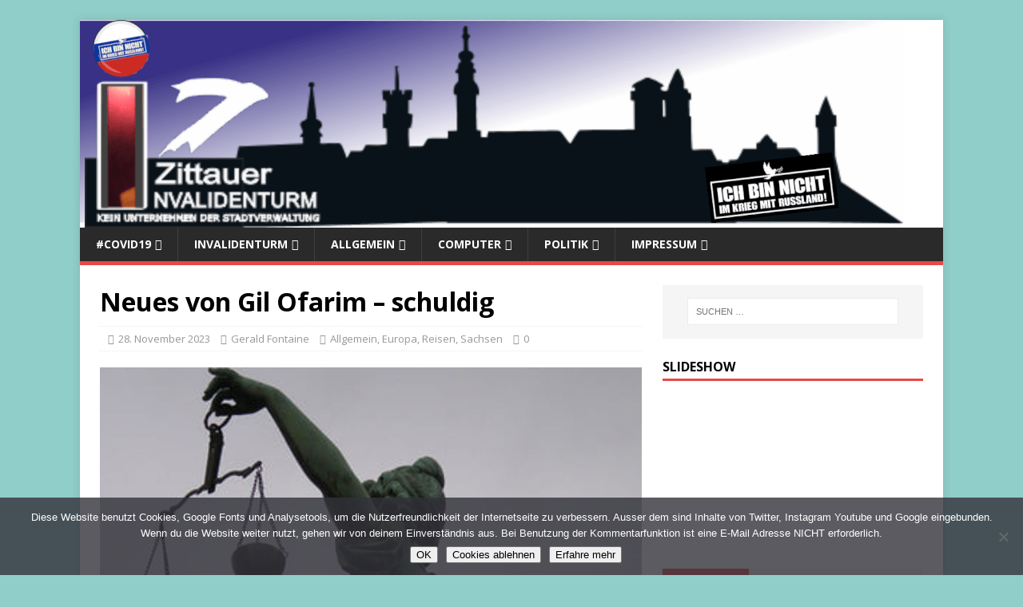

--- FILE ---
content_type: text/html; charset=UTF-8
request_url: https://invalidenturm.eu/2023/11/neues-von-gil-ofarim-schuldig/
body_size: 34896
content:
<!DOCTYPE html>
<html class="no-js" lang="de">
<head>
<meta charset="UTF-8">
<meta name="viewport" content="width=device-width, initial-scale=1.0">
<link rel="profile" href="http://gmpg.org/xfn/11" />
<link rel="pingback" href="https://invalidenturm.eu/xmlrpc.php" />
<meta name='robots' content='index, follow, max-image-preview:large, max-snippet:-1, max-video-preview:-1' />

	<!-- This site is optimized with the Yoast SEO plugin v26.6 - https://yoast.com/wordpress/plugins/seo/ -->
	<title>Neues von Gil Ofarim - schuldig - INVALIDENTURM.EU</title>
	<link rel="canonical" href="https://invalidenturm.eu/2023/11/neues-von-gil-ofarim-schuldig/" />
	<meta name="twitter:card" content="summary_large_image" />
	<meta name="twitter:title" content="Neues von Gil Ofarim - schuldig - INVALIDENTURM.EU" />
	<meta name="twitter:description" content="Kurz nach Eröffnung des heutigen Prozesstages gegen 11.30 Uhr gesteht Gil Ofarim, gelogen zu haben. &#8220;Die Vorwürfe treffen zu&#8221;, sagt er und bittet den von [...]" />
	<meta name="twitter:image" content="https://invalidenturm.eu/wp-content/uploads/2014/05/Bild-flickr-chaouki-CC-BY-SA-2.0Justitia.jpg" />
	<meta name="twitter:label1" content="Verfasst von" />
	<meta name="twitter:data1" content="Gerald Fontaine" />
	<meta name="twitter:label2" content="Geschätzte Lesezeit" />
	<meta name="twitter:data2" content="2 Minuten" />
	<script type="application/ld+json" class="yoast-schema-graph">{"@context":"https://schema.org","@graph":[{"@type":"Article","@id":"https://invalidenturm.eu/2023/11/neues-von-gil-ofarim-schuldig/#article","isPartOf":{"@id":"https://invalidenturm.eu/2023/11/neues-von-gil-ofarim-schuldig/"},"author":{"name":"Gerald Fontaine","@id":"https://invalidenturm.eu/#/schema/person/35f440e5c071fc73c652d35dfd812283"},"headline":"Neues von Gil Ofarim &#8211; schuldig","datePublished":"2023-11-28T14:39:21+00:00","dateModified":"2023-11-29T22:02:23+00:00","mainEntityOfPage":{"@id":"https://invalidenturm.eu/2023/11/neues-von-gil-ofarim-schuldig/"},"wordCount":286,"commentCount":0,"publisher":{"@id":"https://invalidenturm.eu/#organization"},"image":{"@id":"https://invalidenturm.eu/2023/11/neues-von-gil-ofarim-schuldig/#primaryimage"},"thumbnailUrl":"https://invalidenturm.eu/wp-content/uploads/2014/05/Bild-flickr-chaouki-CC-BY-SA-2.0Justitia.jpg","keywords":["Ofarim","Prozess"],"articleSection":{"1":"Europa","2":"Reisen","3":"Sachsen"},"inLanguage":"de","potentialAction":[{"@type":"CommentAction","name":"Comment","target":["https://invalidenturm.eu/2023/11/neues-von-gil-ofarim-schuldig/#respond"]}]},{"@type":"WebPage","@id":"https://invalidenturm.eu/2023/11/neues-von-gil-ofarim-schuldig/","url":"https://invalidenturm.eu/2023/11/neues-von-gil-ofarim-schuldig/","name":"Neues von Gil Ofarim - schuldig - INVALIDENTURM.EU","isPartOf":{"@id":"https://invalidenturm.eu/#website"},"primaryImageOfPage":{"@id":"https://invalidenturm.eu/2023/11/neues-von-gil-ofarim-schuldig/#primaryimage"},"image":{"@id":"https://invalidenturm.eu/2023/11/neues-von-gil-ofarim-schuldig/#primaryimage"},"thumbnailUrl":"https://invalidenturm.eu/wp-content/uploads/2014/05/Bild-flickr-chaouki-CC-BY-SA-2.0Justitia.jpg","datePublished":"2023-11-28T14:39:21+00:00","dateModified":"2023-11-29T22:02:23+00:00","breadcrumb":{"@id":"https://invalidenturm.eu/2023/11/neues-von-gil-ofarim-schuldig/#breadcrumb"},"inLanguage":"de","potentialAction":[{"@type":"ReadAction","target":["https://invalidenturm.eu/2023/11/neues-von-gil-ofarim-schuldig/"]}]},{"@type":"ImageObject","inLanguage":"de","@id":"https://invalidenturm.eu/2023/11/neues-von-gil-ofarim-schuldig/#primaryimage","url":"https://invalidenturm.eu/wp-content/uploads/2014/05/Bild-flickr-chaouki-CC-BY-SA-2.0Justitia.jpg","contentUrl":"https://invalidenturm.eu/wp-content/uploads/2014/05/Bild-flickr-chaouki-CC-BY-SA-2.0Justitia.jpg","width":375,"height":500,"caption":"Bild: flickr/chaouki, Lizenz: CC BY-SA 2.0 CC BY-SA"},{"@type":"BreadcrumbList","@id":"https://invalidenturm.eu/2023/11/neues-von-gil-ofarim-schuldig/#breadcrumb","itemListElement":[{"@type":"ListItem","position":1,"name":"Startseite","item":"https://invalidenturm.eu/"},{"@type":"ListItem","position":2,"name":"Weltstadt Zittau","item":"https://invalidenturm.eu/weltstadt-zittau/"},{"@type":"ListItem","position":3,"name":"Neues von Gil Ofarim &#8211; schuldig"}]},{"@type":"WebSite","@id":"https://invalidenturm.eu/#website","url":"https://invalidenturm.eu/","name":"INVALIDENTURM.DE","description":"","publisher":{"@id":"https://invalidenturm.eu/#organization"},"potentialAction":[{"@type":"SearchAction","target":{"@type":"EntryPoint","urlTemplate":"https://invalidenturm.eu/?s={search_term_string}"},"query-input":{"@type":"PropertyValueSpecification","valueRequired":true,"valueName":"search_term_string"}}],"inLanguage":"de"},{"@type":"Organization","@id":"https://invalidenturm.eu/#organization","name":"invalidenturm","url":"https://invalidenturm.eu/","logo":{"@type":"ImageObject","inLanguage":"de","@id":"https://invalidenturm.eu/#/schema/logo/image/","url":"https://invalidenturm.eu/wp-content/uploads/2014/05/logo-neu1-e1442216169674.png","contentUrl":"https://invalidenturm.eu/wp-content/uploads/2014/05/logo-neu1-e1442216169674.png","width":170,"height":150,"caption":"invalidenturm"},"image":{"@id":"https://invalidenturm.eu/#/schema/logo/image/"}},{"@type":"Person","@id":"https://invalidenturm.eu/#/schema/person/35f440e5c071fc73c652d35dfd812283","name":"Gerald Fontaine","description":"In Anlehnung an Annalenas Lebenslauf: Gerald wurde in Zittau geboren. Er studierte zunächst an der Polytechnischen Oberschule 10 Jahre lang den glorreichen Sieg der Oktoberrevolution und die Vorzüge der Diktatur des Proletariats...... steckbrief-fuer-das-publikum Ja, das isses. Informatiker mit polnisch zuerkanntem Doktortitel, sozial engagiert, Journalist, Politiker, Jurist, Wirtschaftskapitän. Wählt mich! Ich hab die Haare schön. Auch zu finden bei Publikum","sameAs":["http://invalidenturm.eu"],"url":"https://invalidenturm.eu/author/gerald/"}]}</script>
	<!-- / Yoast SEO plugin. -->


<link rel="alternate" type="application/rss+xml" title="INVALIDENTURM.EU &raquo; Feed" href="https://invalidenturm.eu/feed/" />
<link rel="alternate" type="application/rss+xml" title="INVALIDENTURM.EU &raquo; Kommentar-Feed" href="https://invalidenturm.eu/comments/feed/" />
<script type="text/javascript" id="wpp-js" src="https://invalidenturm.eu/wp-content/plugins/wordpress-popular-posts/assets/js/wpp.min.js?ver=7.3.6" data-sampling="0" data-sampling-rate="100" data-api-url="https://invalidenturm.eu/wp-json/wordpress-popular-posts" data-post-id="23586" data-token="bc85ae519f" data-lang="0" data-debug="0"></script>
<link rel="alternate" type="application/rss+xml" title="INVALIDENTURM.EU &raquo; Neues von Gil Ofarim &#8211; schuldig-Kommentar-Feed" href="https://invalidenturm.eu/2023/11/neues-von-gil-ofarim-schuldig/feed/" />
<style id='wp-img-auto-sizes-contain-inline-css' type='text/css'>
img:is([sizes=auto i],[sizes^="auto," i]){contain-intrinsic-size:3000px 1500px}
/*# sourceURL=wp-img-auto-sizes-contain-inline-css */
</style>
<style id='wp-block-library-inline-css' type='text/css'>
:root{--wp-block-synced-color:#7a00df;--wp-block-synced-color--rgb:122,0,223;--wp-bound-block-color:var(--wp-block-synced-color);--wp-editor-canvas-background:#ddd;--wp-admin-theme-color:#007cba;--wp-admin-theme-color--rgb:0,124,186;--wp-admin-theme-color-darker-10:#006ba1;--wp-admin-theme-color-darker-10--rgb:0,107,160.5;--wp-admin-theme-color-darker-20:#005a87;--wp-admin-theme-color-darker-20--rgb:0,90,135;--wp-admin-border-width-focus:2px}@media (min-resolution:192dpi){:root{--wp-admin-border-width-focus:1.5px}}.wp-element-button{cursor:pointer}:root .has-very-light-gray-background-color{background-color:#eee}:root .has-very-dark-gray-background-color{background-color:#313131}:root .has-very-light-gray-color{color:#eee}:root .has-very-dark-gray-color{color:#313131}:root .has-vivid-green-cyan-to-vivid-cyan-blue-gradient-background{background:linear-gradient(135deg,#00d084,#0693e3)}:root .has-purple-crush-gradient-background{background:linear-gradient(135deg,#34e2e4,#4721fb 50%,#ab1dfe)}:root .has-hazy-dawn-gradient-background{background:linear-gradient(135deg,#faaca8,#dad0ec)}:root .has-subdued-olive-gradient-background{background:linear-gradient(135deg,#fafae1,#67a671)}:root .has-atomic-cream-gradient-background{background:linear-gradient(135deg,#fdd79a,#004a59)}:root .has-nightshade-gradient-background{background:linear-gradient(135deg,#330968,#31cdcf)}:root .has-midnight-gradient-background{background:linear-gradient(135deg,#020381,#2874fc)}:root{--wp--preset--font-size--normal:16px;--wp--preset--font-size--huge:42px}.has-regular-font-size{font-size:1em}.has-larger-font-size{font-size:2.625em}.has-normal-font-size{font-size:var(--wp--preset--font-size--normal)}.has-huge-font-size{font-size:var(--wp--preset--font-size--huge)}.has-text-align-center{text-align:center}.has-text-align-left{text-align:left}.has-text-align-right{text-align:right}.has-fit-text{white-space:nowrap!important}#end-resizable-editor-section{display:none}.aligncenter{clear:both}.items-justified-left{justify-content:flex-start}.items-justified-center{justify-content:center}.items-justified-right{justify-content:flex-end}.items-justified-space-between{justify-content:space-between}.screen-reader-text{border:0;clip-path:inset(50%);height:1px;margin:-1px;overflow:hidden;padding:0;position:absolute;width:1px;word-wrap:normal!important}.screen-reader-text:focus{background-color:#ddd;clip-path:none;color:#444;display:block;font-size:1em;height:auto;left:5px;line-height:normal;padding:15px 23px 14px;text-decoration:none;top:5px;width:auto;z-index:100000}html :where(.has-border-color){border-style:solid}html :where([style*=border-top-color]){border-top-style:solid}html :where([style*=border-right-color]){border-right-style:solid}html :where([style*=border-bottom-color]){border-bottom-style:solid}html :where([style*=border-left-color]){border-left-style:solid}html :where([style*=border-width]){border-style:solid}html :where([style*=border-top-width]){border-top-style:solid}html :where([style*=border-right-width]){border-right-style:solid}html :where([style*=border-bottom-width]){border-bottom-style:solid}html :where([style*=border-left-width]){border-left-style:solid}html :where(img[class*=wp-image-]){height:auto;max-width:100%}:where(figure){margin:0 0 1em}html :where(.is-position-sticky){--wp-admin--admin-bar--position-offset:var(--wp-admin--admin-bar--height,0px)}@media screen and (max-width:600px){html :where(.is-position-sticky){--wp-admin--admin-bar--position-offset:0px}}

/*# sourceURL=wp-block-library-inline-css */
</style><style id='global-styles-inline-css' type='text/css'>
:root{--wp--preset--aspect-ratio--square: 1;--wp--preset--aspect-ratio--4-3: 4/3;--wp--preset--aspect-ratio--3-4: 3/4;--wp--preset--aspect-ratio--3-2: 3/2;--wp--preset--aspect-ratio--2-3: 2/3;--wp--preset--aspect-ratio--16-9: 16/9;--wp--preset--aspect-ratio--9-16: 9/16;--wp--preset--color--black: #000000;--wp--preset--color--cyan-bluish-gray: #abb8c3;--wp--preset--color--white: #ffffff;--wp--preset--color--pale-pink: #f78da7;--wp--preset--color--vivid-red: #cf2e2e;--wp--preset--color--luminous-vivid-orange: #ff6900;--wp--preset--color--luminous-vivid-amber: #fcb900;--wp--preset--color--light-green-cyan: #7bdcb5;--wp--preset--color--vivid-green-cyan: #00d084;--wp--preset--color--pale-cyan-blue: #8ed1fc;--wp--preset--color--vivid-cyan-blue: #0693e3;--wp--preset--color--vivid-purple: #9b51e0;--wp--preset--gradient--vivid-cyan-blue-to-vivid-purple: linear-gradient(135deg,rgb(6,147,227) 0%,rgb(155,81,224) 100%);--wp--preset--gradient--light-green-cyan-to-vivid-green-cyan: linear-gradient(135deg,rgb(122,220,180) 0%,rgb(0,208,130) 100%);--wp--preset--gradient--luminous-vivid-amber-to-luminous-vivid-orange: linear-gradient(135deg,rgb(252,185,0) 0%,rgb(255,105,0) 100%);--wp--preset--gradient--luminous-vivid-orange-to-vivid-red: linear-gradient(135deg,rgb(255,105,0) 0%,rgb(207,46,46) 100%);--wp--preset--gradient--very-light-gray-to-cyan-bluish-gray: linear-gradient(135deg,rgb(238,238,238) 0%,rgb(169,184,195) 100%);--wp--preset--gradient--cool-to-warm-spectrum: linear-gradient(135deg,rgb(74,234,220) 0%,rgb(151,120,209) 20%,rgb(207,42,186) 40%,rgb(238,44,130) 60%,rgb(251,105,98) 80%,rgb(254,248,76) 100%);--wp--preset--gradient--blush-light-purple: linear-gradient(135deg,rgb(255,206,236) 0%,rgb(152,150,240) 100%);--wp--preset--gradient--blush-bordeaux: linear-gradient(135deg,rgb(254,205,165) 0%,rgb(254,45,45) 50%,rgb(107,0,62) 100%);--wp--preset--gradient--luminous-dusk: linear-gradient(135deg,rgb(255,203,112) 0%,rgb(199,81,192) 50%,rgb(65,88,208) 100%);--wp--preset--gradient--pale-ocean: linear-gradient(135deg,rgb(255,245,203) 0%,rgb(182,227,212) 50%,rgb(51,167,181) 100%);--wp--preset--gradient--electric-grass: linear-gradient(135deg,rgb(202,248,128) 0%,rgb(113,206,126) 100%);--wp--preset--gradient--midnight: linear-gradient(135deg,rgb(2,3,129) 0%,rgb(40,116,252) 100%);--wp--preset--font-size--small: 13px;--wp--preset--font-size--medium: 20px;--wp--preset--font-size--large: 36px;--wp--preset--font-size--x-large: 42px;--wp--preset--spacing--20: 0.44rem;--wp--preset--spacing--30: 0.67rem;--wp--preset--spacing--40: 1rem;--wp--preset--spacing--50: 1.5rem;--wp--preset--spacing--60: 2.25rem;--wp--preset--spacing--70: 3.38rem;--wp--preset--spacing--80: 5.06rem;--wp--preset--shadow--natural: 6px 6px 9px rgba(0, 0, 0, 0.2);--wp--preset--shadow--deep: 12px 12px 50px rgba(0, 0, 0, 0.4);--wp--preset--shadow--sharp: 6px 6px 0px rgba(0, 0, 0, 0.2);--wp--preset--shadow--outlined: 6px 6px 0px -3px rgb(255, 255, 255), 6px 6px rgb(0, 0, 0);--wp--preset--shadow--crisp: 6px 6px 0px rgb(0, 0, 0);}:where(.is-layout-flex){gap: 0.5em;}:where(.is-layout-grid){gap: 0.5em;}body .is-layout-flex{display: flex;}.is-layout-flex{flex-wrap: wrap;align-items: center;}.is-layout-flex > :is(*, div){margin: 0;}body .is-layout-grid{display: grid;}.is-layout-grid > :is(*, div){margin: 0;}:where(.wp-block-columns.is-layout-flex){gap: 2em;}:where(.wp-block-columns.is-layout-grid){gap: 2em;}:where(.wp-block-post-template.is-layout-flex){gap: 1.25em;}:where(.wp-block-post-template.is-layout-grid){gap: 1.25em;}.has-black-color{color: var(--wp--preset--color--black) !important;}.has-cyan-bluish-gray-color{color: var(--wp--preset--color--cyan-bluish-gray) !important;}.has-white-color{color: var(--wp--preset--color--white) !important;}.has-pale-pink-color{color: var(--wp--preset--color--pale-pink) !important;}.has-vivid-red-color{color: var(--wp--preset--color--vivid-red) !important;}.has-luminous-vivid-orange-color{color: var(--wp--preset--color--luminous-vivid-orange) !important;}.has-luminous-vivid-amber-color{color: var(--wp--preset--color--luminous-vivid-amber) !important;}.has-light-green-cyan-color{color: var(--wp--preset--color--light-green-cyan) !important;}.has-vivid-green-cyan-color{color: var(--wp--preset--color--vivid-green-cyan) !important;}.has-pale-cyan-blue-color{color: var(--wp--preset--color--pale-cyan-blue) !important;}.has-vivid-cyan-blue-color{color: var(--wp--preset--color--vivid-cyan-blue) !important;}.has-vivid-purple-color{color: var(--wp--preset--color--vivid-purple) !important;}.has-black-background-color{background-color: var(--wp--preset--color--black) !important;}.has-cyan-bluish-gray-background-color{background-color: var(--wp--preset--color--cyan-bluish-gray) !important;}.has-white-background-color{background-color: var(--wp--preset--color--white) !important;}.has-pale-pink-background-color{background-color: var(--wp--preset--color--pale-pink) !important;}.has-vivid-red-background-color{background-color: var(--wp--preset--color--vivid-red) !important;}.has-luminous-vivid-orange-background-color{background-color: var(--wp--preset--color--luminous-vivid-orange) !important;}.has-luminous-vivid-amber-background-color{background-color: var(--wp--preset--color--luminous-vivid-amber) !important;}.has-light-green-cyan-background-color{background-color: var(--wp--preset--color--light-green-cyan) !important;}.has-vivid-green-cyan-background-color{background-color: var(--wp--preset--color--vivid-green-cyan) !important;}.has-pale-cyan-blue-background-color{background-color: var(--wp--preset--color--pale-cyan-blue) !important;}.has-vivid-cyan-blue-background-color{background-color: var(--wp--preset--color--vivid-cyan-blue) !important;}.has-vivid-purple-background-color{background-color: var(--wp--preset--color--vivid-purple) !important;}.has-black-border-color{border-color: var(--wp--preset--color--black) !important;}.has-cyan-bluish-gray-border-color{border-color: var(--wp--preset--color--cyan-bluish-gray) !important;}.has-white-border-color{border-color: var(--wp--preset--color--white) !important;}.has-pale-pink-border-color{border-color: var(--wp--preset--color--pale-pink) !important;}.has-vivid-red-border-color{border-color: var(--wp--preset--color--vivid-red) !important;}.has-luminous-vivid-orange-border-color{border-color: var(--wp--preset--color--luminous-vivid-orange) !important;}.has-luminous-vivid-amber-border-color{border-color: var(--wp--preset--color--luminous-vivid-amber) !important;}.has-light-green-cyan-border-color{border-color: var(--wp--preset--color--light-green-cyan) !important;}.has-vivid-green-cyan-border-color{border-color: var(--wp--preset--color--vivid-green-cyan) !important;}.has-pale-cyan-blue-border-color{border-color: var(--wp--preset--color--pale-cyan-blue) !important;}.has-vivid-cyan-blue-border-color{border-color: var(--wp--preset--color--vivid-cyan-blue) !important;}.has-vivid-purple-border-color{border-color: var(--wp--preset--color--vivid-purple) !important;}.has-vivid-cyan-blue-to-vivid-purple-gradient-background{background: var(--wp--preset--gradient--vivid-cyan-blue-to-vivid-purple) !important;}.has-light-green-cyan-to-vivid-green-cyan-gradient-background{background: var(--wp--preset--gradient--light-green-cyan-to-vivid-green-cyan) !important;}.has-luminous-vivid-amber-to-luminous-vivid-orange-gradient-background{background: var(--wp--preset--gradient--luminous-vivid-amber-to-luminous-vivid-orange) !important;}.has-luminous-vivid-orange-to-vivid-red-gradient-background{background: var(--wp--preset--gradient--luminous-vivid-orange-to-vivid-red) !important;}.has-very-light-gray-to-cyan-bluish-gray-gradient-background{background: var(--wp--preset--gradient--very-light-gray-to-cyan-bluish-gray) !important;}.has-cool-to-warm-spectrum-gradient-background{background: var(--wp--preset--gradient--cool-to-warm-spectrum) !important;}.has-blush-light-purple-gradient-background{background: var(--wp--preset--gradient--blush-light-purple) !important;}.has-blush-bordeaux-gradient-background{background: var(--wp--preset--gradient--blush-bordeaux) !important;}.has-luminous-dusk-gradient-background{background: var(--wp--preset--gradient--luminous-dusk) !important;}.has-pale-ocean-gradient-background{background: var(--wp--preset--gradient--pale-ocean) !important;}.has-electric-grass-gradient-background{background: var(--wp--preset--gradient--electric-grass) !important;}.has-midnight-gradient-background{background: var(--wp--preset--gradient--midnight) !important;}.has-small-font-size{font-size: var(--wp--preset--font-size--small) !important;}.has-medium-font-size{font-size: var(--wp--preset--font-size--medium) !important;}.has-large-font-size{font-size: var(--wp--preset--font-size--large) !important;}.has-x-large-font-size{font-size: var(--wp--preset--font-size--x-large) !important;}
/*# sourceURL=global-styles-inline-css */
</style>

<style id='classic-theme-styles-inline-css' type='text/css'>
/*! This file is auto-generated */
.wp-block-button__link{color:#fff;background-color:#32373c;border-radius:9999px;box-shadow:none;text-decoration:none;padding:calc(.667em + 2px) calc(1.333em + 2px);font-size:1.125em}.wp-block-file__button{background:#32373c;color:#fff;text-decoration:none}
/*# sourceURL=/wp-includes/css/classic-themes.min.css */
</style>
<link rel='stylesheet' id='af-fontawesome-css' href='https://invalidenturm.eu/wp-content/plugins/asgaros-forum/libs/fontawesome/css/all.min.css?ver=3.3.0' type='text/css' media='all' />
<link rel='stylesheet' id='af-fontawesome-compat-v4-css' href='https://invalidenturm.eu/wp-content/plugins/asgaros-forum/libs/fontawesome/css/v4-shims.min.css?ver=3.3.0' type='text/css' media='all' />
<link rel='stylesheet' id='af-widgets-css' href='https://invalidenturm.eu/wp-content/plugins/asgaros-forum/skin/widgets.css?ver=3.3.0' type='text/css' media='all' />
<link rel='stylesheet' id='contact-form-7-css' href='https://invalidenturm.eu/wp-content/plugins/contact-form-7/includes/css/styles.css?ver=6.1.4' type='text/css' media='all' />
<link rel='stylesheet' id='cookie-notice-front-css' href='https://invalidenturm.eu/wp-content/plugins/cookie-notice/css/front.min.css?ver=2.5.11' type='text/css' media='all' />
<link rel='stylesheet' id='jps-common-front-css' href='https://invalidenturm.eu/wp-content/plugins/jquery-post-splitter/css/common-front.css?ver=1766700972' type='text/css' media='all' />
<link rel='stylesheet' id='paged-post-jquery-css' href='https://invalidenturm.eu/wp-content/plugins/jquery-post-splitter/css/paged-post-jquery.css?ver=1766700972' type='text/css' media='all' />
<link rel='stylesheet' id='wordpress-popular-posts-css-css' href='https://invalidenturm.eu/wp-content/plugins/wordpress-popular-posts/assets/css/wpp.css?ver=7.3.6' type='text/css' media='all' />
<link href='https://invalidenturm.eu/wp-content/uploads/dsgvo-webfonts/1fe660da8fc92c677710398de1c28788.css' rel='stylesheet' type='text/css' />
<link rel='stylesheet' id='mh-magazine-lite-css' href='https://invalidenturm.eu/wp-content/themes/mh-magazine-lite/style.css?ver=2.10.0' type='text/css' media='all' />
<link rel='stylesheet' id='mh-font-awesome-css' href='https://invalidenturm.eu/wp-content/themes/mh-magazine-lite/includes/font-awesome.min.css' type='text/css' media='all' />
<link rel='stylesheet' id='ngg_trigger_buttons-css' href='https://invalidenturm.eu/wp-content/plugins/nextgen-gallery/static/GalleryDisplay/trigger_buttons.css?ver=4.0.3' type='text/css' media='all' />
<link rel='stylesheet' id='fancybox-0-css' href='https://invalidenturm.eu/wp-content/plugins/nextgen-gallery/static/Lightbox/fancybox/jquery.fancybox-1.3.4.css?ver=4.0.3' type='text/css' media='all' />
<link rel='stylesheet' id='fontawesome_v4_shim_style-css' href='https://invalidenturm.eu/wp-content/plugins/nextgen-gallery/static/FontAwesome/css/v4-shims.min.css?ver=6.9' type='text/css' media='all' />
<link rel='stylesheet' id='fontawesome-css' href='https://invalidenturm.eu/wp-content/plugins/nextgen-gallery/static/FontAwesome/css/all.min.css?ver=6.9' type='text/css' media='all' />
<link rel='stylesheet' id='ngg_basic_slideshow_style-css' href='https://invalidenturm.eu/wp-content/plugins/nextgen-gallery/static/Slideshow/ngg_basic_slideshow.css?ver=4.0.3' type='text/css' media='all' />
<link rel='stylesheet' id='ngg_slick_slideshow_style-css' href='https://invalidenturm.eu/wp-content/plugins/nextgen-gallery/static/Slideshow/slick/slick.css?ver=4.0.3' type='text/css' media='all' />
<link rel='stylesheet' id='ngg_slick_slideshow_theme-css' href='https://invalidenturm.eu/wp-content/plugins/nextgen-gallery/static/Slideshow/slick/slick-theme.css?ver=4.0.3' type='text/css' media='all' />
<link rel='stylesheet' id='nextgen_widgets_style-css' href='https://invalidenturm.eu/wp-content/plugins/nextgen-gallery/static/Widget/display.css?ver=4.0.3' type='text/css' media='all' />
<link rel='stylesheet' id='nextgen_basic_slideshow_style-css' href='https://invalidenturm.eu/wp-content/plugins/nextgen-gallery/static/Slideshow/ngg_basic_slideshow.css?ver=4.0.3' type='text/css' media='all' />
<link rel='stylesheet' id='nextgen_pagination_style-css' href='https://invalidenturm.eu/wp-content/plugins/nextgen-gallery/static/GalleryDisplay/pagination_style.css?ver=4.0.3' type='text/css' media='all' />
<link rel='stylesheet' id='nextgen_basic_thumbnails_style-css' href='https://invalidenturm.eu/wp-content/plugins/nextgen-gallery/static/Thumbnails/nextgen_basic_thumbnails.css?ver=4.0.3' type='text/css' media='all' />
<link rel='stylesheet' id='zlick-payments-fade-css-css' href='https://invalidenturm.eu/wp-content/plugins/zlick-paywall/public/styles/fade.css?ver=1.0' type='text/css' media='all' />
<script type="text/javascript" id="cookie-notice-front-js-before">
/* <![CDATA[ */
var cnArgs = {"ajaxUrl":"https:\/\/invalidenturm.eu\/wp-admin\/admin-ajax.php","nonce":"7d701126ae","hideEffect":"fade","position":"bottom","onScroll":true,"onScrollOffset":100,"onClick":true,"cookieName":"cookie_notice_accepted","cookieTime":7862400,"cookieTimeRejected":2592000,"globalCookie":false,"redirection":true,"cache":true,"revokeCookies":false,"revokeCookiesOpt":"automatic"};

//# sourceURL=cookie-notice-front-js-before
/* ]]> */
</script>
<script type="text/javascript" src="https://invalidenturm.eu/wp-content/plugins/cookie-notice/js/front.min.js?ver=2.5.11" id="cookie-notice-front-js"></script>
<script type="text/javascript" src="https://invalidenturm.eu/wp-includes/js/jquery/jquery.min.js?ver=3.7.1" id="jquery-core-js"></script>
<script type="text/javascript" src="https://invalidenturm.eu/wp-includes/js/jquery/jquery-migrate.min.js?ver=3.4.1" id="jquery-migrate-js"></script>
<script type="text/javascript" id="mh-scripts-js-extra">
/* <![CDATA[ */
var mh_magazine = {"text":{"toggle_menu":"Men\u00fc umschalten"}};
//# sourceURL=mh-scripts-js-extra
/* ]]> */
</script>
<script type="text/javascript" src="https://invalidenturm.eu/wp-content/themes/mh-magazine-lite/js/scripts.js?ver=2.10.0" id="mh-scripts-js"></script>
<script type="text/javascript" id="photocrati_ajax-js-extra">
/* <![CDATA[ */
var photocrati_ajax = {"url":"https://invalidenturm.eu/index.php?photocrati_ajax=1","rest_url":"https://invalidenturm.eu/wp-json/","wp_home_url":"https://invalidenturm.eu","wp_site_url":"https://invalidenturm.eu","wp_root_url":"https://invalidenturm.eu","wp_plugins_url":"https://invalidenturm.eu/wp-content/plugins","wp_content_url":"https://invalidenturm.eu/wp-content","wp_includes_url":"https://invalidenturm.eu/wp-includes/","ngg_param_slug":"nggallery","rest_nonce":"bc85ae519f"};
//# sourceURL=photocrati_ajax-js-extra
/* ]]> */
</script>
<script type="text/javascript" src="https://invalidenturm.eu/wp-content/plugins/nextgen-gallery/static/Legacy/ajax.min.js?ver=4.0.3" id="photocrati_ajax-js"></script>
<script type="text/javascript" src="https://invalidenturm.eu/wp-content/plugins/nextgen-gallery/static/FontAwesome/js/v4-shims.min.js?ver=5.3.1" id="fontawesome_v4_shim-js"></script>
<script type="text/javascript" defer crossorigin="anonymous" data-auto-replace-svg="false" data-keep-original-source="false" data-search-pseudo-elements src="https://invalidenturm.eu/wp-content/plugins/nextgen-gallery/static/FontAwesome/js/all.min.js?ver=5.3.1" id="fontawesome-js"></script>
<script type="text/javascript" src="https://invalidenturm.eu/wp-content/plugins/nextgen-gallery/static/Slideshow/slick/slick-1.8.0-modded.js?ver=4.0.3" id="ngg_slick-js"></script>
<script type="text/javascript" src="https://invalidenturm.eu/wp-content/plugins/nextgen-gallery/static/Thumbnails/nextgen_basic_thumbnails.js?ver=4.0.3" id="nextgen_basic_thumbnails_script-js"></script>
<script type="text/javascript" id="zlick-payments-js-extra">
/* <![CDATA[ */
var zlick_payments_ajax = {"ajax_url":"https://invalidenturm.eu/wp-admin/admin-ajax.php","client_token":"c0c7d14018a109fc04b98330fa3b6ded","previewable_paras":"1","user_id":"0","article_id":"23586","zp_article_name":"Neues von Gil Ofarim \u2013 schuldig","zp_price_plans":[],"zp_related_categories":[23586],"zp_content_categories":[23586],"zp_plugin_version":"4.0.8","zp_ajax_nonce":"3d1653c487","zp_fade_color":""};
var zlick_payments_ajax = {"ajax_url":"https://invalidenturm.eu/wp-admin/admin-ajax.php","client_token":"c0c7d14018a109fc04b98330fa3b6ded","previewable_paras":"1","user_id":"0","article_id":"23586","zp_article_name":"Neues von Gil Ofarim \u2013 schuldig","zp_price_plans":[],"zp_related_categories":[23586],"zp_content_categories":[23586],"zp_plugin_version":"4.0.8","zp_ajax_nonce":"3d1653c487","zp_fade_color":""};
//# sourceURL=zlick-payments-js-extra
/* ]]> */
</script>
<script type="text/javascript" src="https://invalidenturm.eu/wp-content/plugins/zlick-paywall/public/js/zlick-widget.js?ver=1.0" id="zlick-payments-js"></script>
<meta name="generator" content="WordPress 6.9" />
<link rel='shortlink' href='https://invalidenturm.eu/?p=23586' />
        
        <script type="text/javascript" language="javascript">
			function jps_custom_functions_set_1(){
							}
		</script>
	
		<style type="text/css">
				div.page-links{
			display:none !important;
		}
			
				
	
		</style>
	
		<meta name="robots" content="noarchive">            <style id="wpp-loading-animation-styles">@-webkit-keyframes bgslide{from{background-position-x:0}to{background-position-x:-200%}}@keyframes bgslide{from{background-position-x:0}to{background-position-x:-200%}}.wpp-widget-block-placeholder,.wpp-shortcode-placeholder{margin:0 auto;width:60px;height:3px;background:#dd3737;background:linear-gradient(90deg,#dd3737 0%,#571313 10%,#dd3737 100%);background-size:200% auto;border-radius:3px;-webkit-animation:bgslide 1s infinite linear;animation:bgslide 1s infinite linear}</style>
            <!-- Analytics by WP Statistics - https://wp-statistics.com -->
<!--[if lt IE 9]>
<script src="https://invalidenturm.eu/wp-content/themes/mh-magazine-lite/js/css3-mediaqueries.js"></script>
<![endif]-->
<style type="text/css">.recentcomments a{display:inline !important;padding:0 !important;margin:0 !important;}</style><style type="text/css" id="custom-background-css">
body.custom-background { background-color: #90ceca; }
</style>
	<link rel="icon" href="https://invalidenturm.eu/wp-content/uploads/2014/03/invalidenturm-1-100x100.gif" sizes="32x32" />
<link rel="icon" href="https://invalidenturm.eu/wp-content/uploads/2014/03/invalidenturm-1.gif" sizes="192x192" />
<link rel="apple-touch-icon" href="https://invalidenturm.eu/wp-content/uploads/2014/03/invalidenturm-1.gif" />
<meta name="msapplication-TileImage" content="https://invalidenturm.eu/wp-content/uploads/2014/03/invalidenturm-1.gif" />
<link rel='stylesheet' id='shariffcss-css' href='https://invalidenturm.eu/wp-content/plugins/shariff/css/shariff.min.css?ver=4.6.15' type='text/css' media='all' />
</head>
<body id="mh-mobile" class="wp-singular post-template-default single single-post postid-23586 single-format-standard custom-background wp-theme-mh-magazine-lite cookies-not-set metaslider-plugin mh-right-sb" itemscope="itemscope" itemtype="https://schema.org/WebPage">
<div class="mh-container mh-container-outer">
<div class="mh-header-mobile-nav mh-clearfix"></div>
<header class="mh-header" itemscope="itemscope" itemtype="https://schema.org/WPHeader">
	<div class="mh-container mh-container-inner mh-row mh-clearfix">
		<div class="mh-custom-header mh-clearfix">
<a class="mh-header-image-link" href="https://invalidenturm.eu/" title="INVALIDENTURM.EU" rel="home">
<img class="mh-header-image" src="https://invalidenturm.eu/wp-content/uploads/2023/03/it-silhouette3-1.png" height="260" width="1030" alt="INVALIDENTURM.EU" />
</a>
</div>
	</div>
	<div class="mh-main-nav-wrap">
		<nav class="mh-navigation mh-main-nav mh-container mh-container-inner mh-clearfix" itemscope="itemscope" itemtype="https://schema.org/SiteNavigationElement">
			<div class="menu-hauptmenue2-container"><ul id="menu-hauptmenue2" class="menu"><li id="menu-item-10545" class="menu-item menu-item-type-post_type menu-item-object-post menu-item-has-children menu-item-10545"><a href="https://invalidenturm.eu/2020/02/coronavirus-tagesmeldungen/">#covid19</a>
<ul class="sub-menu">
	<li id="menu-item-15924" class="menu-item menu-item-type-taxonomy menu-item-object-category menu-item-15924"><a href="https://invalidenturm.eu/thema/outbreak/">Alle Beiträge zu Corona</a></li>
	<li id="menu-item-14197" class="menu-item menu-item-type-custom menu-item-object-custom menu-item-14197"><a href="https://onemocneni-aktualne.mzcr.cz/covid-19?utm_source=general&#038;utm_medium=widget&#038;utm_campaign=covid-19">Corona in Tschechien</a></li>
	<li id="menu-item-11880" class="menu-item menu-item-type-post_type menu-item-object-post menu-item-has-children menu-item-11880"><a href="https://invalidenturm.eu/2020/03/covid19-in-deutschland/">#Covid19 in Deutschland</a>
	<ul class="sub-menu">
		<li id="menu-item-21632" class="menu-item menu-item-type-custom menu-item-object-custom menu-item-21632"><a href="https://www.wir-vergessen-nicht.com/">Wir vergessen nicht</a></li>
		<li id="menu-item-16951" class="menu-item menu-item-type-custom menu-item-object-custom menu-item-has-children menu-item-16951"><a href="https://www.coronavirus.sachsen.de/infektionsfaelle-in-sachsen-4151.html?_cp=%7B%7D#a-9071">Coronafälle Sachsen</a>
		<ul class="sub-menu">
			<li id="menu-item-21404" class="menu-item menu-item-type-custom menu-item-object-custom menu-item-21404"><a href="https://peterdierich.info/aktuelle-informationen">Prof. Dierich Coronainformationsblatt</a></li>
			<li id="menu-item-14233" class="menu-item menu-item-type-custom menu-item-object-custom menu-item-14233"><a href="https://sachsen.impfterminvergabe.de/">Impfterminvergabe Sachsen</a></li>
		</ul>
</li>
		<li id="menu-item-12358" class="menu-item menu-item-type-custom menu-item-object-custom menu-item-has-children menu-item-12358"><a href="https://www.kreis-goerlitz.de/Aktuelles/Coronavirus.htm?">#Covid19 Landkreis Görlitz</a>
		<ul class="sub-menu">
			<li id="menu-item-12361" class="menu-item menu-item-type-post_type menu-item-object-post menu-item-12361"><a href="https://invalidenturm.eu/2020/03/bildungsangebote-fuer-schueler-in-coronaferien/">Bildungsangebote für Schüler in Coronaferien</a></li>
			<li id="menu-item-12564" class="menu-item menu-item-type-custom menu-item-object-custom menu-item-12564"><a href="https://zittau.de/de/Corona-Info?fbclid=IwAR1DlxRV5xXXd3ki3Luen9N6KR0F7_S81wBm6TSGdGcaVgrgKXvRunb2QLw">#Covid19 Infoseite Stadt Zittau</a></li>
			<li id="menu-item-12363" class="menu-item menu-item-type-post_type menu-item-object-post menu-item-12363"><a href="https://invalidenturm.eu/2020/03/covid19-ist-in-zittau-angekommen/">#Covid19 ist in Zittau angekommen…</a></li>
			<li id="menu-item-12362" class="menu-item menu-item-type-post_type menu-item-object-post menu-item-12362"><a href="https://invalidenturm.eu/2020/03/coronahilfe-hilfsangebote-eintragen/">Coronahilfe – Hilfsangebote eintragen</a></li>
			<li id="menu-item-12360" class="menu-item menu-item-type-post_type menu-item-object-post menu-item-12360"><a href="https://invalidenturm.eu/2020/03/kaufland-erste-luecken-werden-sichtbar/">Kaufland, erste Lücken werden sichtbar…</a></li>
		</ul>
</li>
		<li id="menu-item-12359" class="menu-item menu-item-type-post_type menu-item-object-post menu-item-12359"><a href="https://invalidenturm.eu/2020/03/dr-yael-adler-ich-teile-den-brandbrief-eines-kollegen-corona/">Dr. Yael Adler: Ich teile den Brandbrief eines Kollegen #Corona</a></li>
		<li id="menu-item-12026" class="menu-item menu-item-type-post_type menu-item-object-post menu-item-12026"><a href="https://invalidenturm.eu/2020/03/covid19-der-geist-ist-aus-der-flasche/">#Covid19 der Geist ist aus der Flasche</a></li>
		<li id="menu-item-11495" class="menu-item menu-item-type-post_type menu-item-object-post menu-item-11495"><a href="https://invalidenturm.eu/2020/02/pandemie/">Pandemie</a></li>
		<li id="menu-item-10750" class="menu-item menu-item-type-post_type menu-item-object-post menu-item-10750"><a href="https://invalidenturm.eu/2020/02/der-deutsche-leichtsinn-ist-grenzenlos-coronavirus/">Der deutsche Leichtsinn ist grenzenlos – #coronavirus</a></li>
		<li id="menu-item-10552" class="menu-item menu-item-type-post_type menu-item-object-post menu-item-10552"><a href="https://invalidenturm.eu/2020/01/twittern-wie-karl/">Twittern wie Karl…</a></li>
	</ul>
</li>
	<li id="menu-item-10556" class="menu-item menu-item-type-post_type menu-item-object-post menu-item-has-children menu-item-10556"><a href="https://invalidenturm.eu/2020/01/ausbruch-coronavirus-bereist-die-welt/">Ausbruch – Coronavirus bereist die Welt</a>
	<ul class="sub-menu">
		<li id="menu-item-17191" class="menu-item menu-item-type-custom menu-item-object-custom menu-item-17191"><a href="https://7argumente.de/">Argumente gegen eine Impfpflicht</a></li>
		<li id="menu-item-16735" class="menu-item menu-item-type-custom menu-item-object-custom menu-item-16735"><a href="https://www.direktdemokratisch.jetzt/impfopfer-archiv/">Impfopfer-Archiv</a></li>
		<li id="menu-item-13377" class="menu-item menu-item-type-custom menu-item-object-custom menu-item-13377"><a href="https://swprs.org/covid-19-hinweis-ii/">Fakten zu #Covid19</a></li>
		<li id="menu-item-13113" class="menu-item menu-item-type-custom menu-item-object-custom menu-item-13113"><a href="https://www.mittellaendische.ch/2020/04/07/covid-19-eine-zwischenbilanz-oder-eine-analyse-der-moral-der-medizinischen-fakten-sowie-der-aktuellen-und-zukünftigen-politischen-entscheidungen/">COVID-19 &#8211; eine Zwischenbilanz</a></li>
		<li id="menu-item-11865" class="menu-item menu-item-type-post_type menu-item-object-post menu-item-11865"><a href="https://invalidenturm.eu/2020/03/israel-covid19/">Israel #Covid19</a></li>
		<li id="menu-item-11074" class="menu-item menu-item-type-post_type menu-item-object-post menu-item-11074"><a href="https://invalidenturm.eu/2020/02/mehrmalige-infektion-mit-covid19-moeglich/">Mehrmalige Infektion mit #Covid19 möglich</a></li>
		<li id="menu-item-10557" class="menu-item menu-item-type-post_type menu-item-object-post menu-item-10557"><a href="https://invalidenturm.eu/2020/01/einige-anregungen-zum-seuchenschutz/">Einige Anregungen zum Seuchenschutz</a></li>
		<li id="menu-item-10551" class="menu-item menu-item-type-post_type menu-item-object-post menu-item-10551"><a href="https://invalidenturm.eu/2020/02/china-haustiere-werden-aus-dem-fenster-geworfen/">China- Haustiere werden aus dem Fenster geworfen</a></li>
		<li id="menu-item-10561" class="menu-item menu-item-type-post_type menu-item-object-post menu-item-10561"><a href="https://invalidenturm.eu/2020/01/bericht-aus-wuhan/">Bericht aus Wuhan</a></li>
		<li id="menu-item-10555" class="menu-item menu-item-type-post_type menu-item-object-post menu-item-10555"><a href="https://invalidenturm.eu/2020/01/27-1-todesrate-des-coronavirus-bei-15-100-000-infizierte/">Todesrate des Coronavirus bei 15%? 100.000 Infizierte?</a></li>
	</ul>
</li>
	<li id="menu-item-11417" class="menu-item menu-item-type-post_type menu-item-object-post menu-item-has-children menu-item-11417"><a href="https://invalidenturm.eu/2020/02/covid19-ueberlebenspaket/">#Covid19 Überlebenspaket</a>
	<ul class="sub-menu">
		<li id="menu-item-10564" class="menu-item menu-item-type-custom menu-item-object-custom menu-item-10564"><a href="https://de.quora.com">quora</a></li>
		<li id="menu-item-12704" class="menu-item menu-item-type-custom menu-item-object-custom menu-item-12704"><a href="https://katharina-munz.com/e-book-chic-durch-die-viruskrise-aus-der-not-eine-tugend-machen-maskennaehen-leicht-gemacht/">Gratis E-Book Maskennähen</a></li>
		<li id="menu-item-11864" class="menu-item menu-item-type-post_type menu-item-object-post menu-item-11864"><a href="https://invalidenturm.eu/2020/03/handdesinfektionsmittel-rezept-covid19/">Handdesinfektionsmittel Rezept #Covid19</a></li>
		<li id="menu-item-11863" class="menu-item menu-item-type-post_type menu-item-object-post menu-item-11863"><a href="https://invalidenturm.eu/2020/03/quarantaene-mir-ist-langweilig/">Quarantäne – mir ist langweilig…</a></li>
		<li id="menu-item-10560" class="menu-item menu-item-type-post_type menu-item-object-post menu-item-10560"><a href="https://invalidenturm.eu/2020/02/who-empfehlungen/">WHO- Empfehlungen</a></li>
		<li id="menu-item-12290" class="menu-item menu-item-type-custom menu-item-object-custom menu-item-12290"><a href="https://docs.google.com/document/d/1FOAjzieI4WDaBsa6K2MKsnMb8ES8zRuH0vn45AP31G8/preview#">medizinische Veröffentlichungen</a></li>
	</ul>
</li>
	<li id="menu-item-10548" class="menu-item menu-item-type-post_type menu-item-object-post menu-item-has-children menu-item-10548"><a href="https://invalidenturm.eu/2020/02/zahlen-behrens/">Zahlen #coronavirus</a>
	<ul class="sub-menu">
		<li id="menu-item-12370" class="menu-item menu-item-type-custom menu-item-object-custom menu-item-12370"><a href="https://perspective-daily.de/article/1181/2hWA1mB8">Was Politiker mal lesen sollten</a></li>
		<li id="menu-item-10550" class="menu-item menu-item-type-post_type menu-item-object-post menu-item-10550"><a href="https://invalidenturm.eu/2020/02/bekannte-daten/">Bekannte Daten und viele unbekannte…</a></li>
		<li id="menu-item-10554" class="menu-item menu-item-type-post_type menu-item-object-post menu-item-10554"><a href="https://invalidenturm.eu/2020/01/versuch-einer-prognose-coronavirus/">Versuch einer Prognose – #coronavirus</a></li>
		<li id="menu-item-10553" class="menu-item menu-item-type-post_type menu-item-object-post menu-item-10553"><a href="https://invalidenturm.eu/2020/01/wuhan-corona-vs-sars/">Wuhan Corona vs. SARS</a></li>
		<li id="menu-item-10563" class="menu-item menu-item-type-custom menu-item-object-custom menu-item-10563"><a href="https://de.quora.com/Wieso-wird-um-den-Corona-Virus-so-ein-Wirbel-gemacht/answer/Gerald-Fontaine?prompt_topic_bio=1">Wieso-wird-um-den-Corona-Virus-so-ein-Wirbel-gemacht</a></li>
	</ul>
</li>
	<li id="menu-item-10546" class="menu-item menu-item-type-post_type menu-item-object-post menu-item-has-children menu-item-10546"><a href="https://invalidenturm.eu/2020/02/hanno-behrens-mail-an-jens-spahn/">Hanno Behrens – Mail an Jens Spahn</a>
	<ul class="sub-menu">
		<li id="menu-item-10547" class="menu-item menu-item-type-post_type menu-item-object-post menu-item-10547"><a href="https://invalidenturm.eu/2020/02/biowaffe/">Biowaffe?</a></li>
		<li id="menu-item-10549" class="menu-item menu-item-type-post_type menu-item-object-post menu-item-10549"><a href="https://invalidenturm.eu/2020/02/ist-es-moeglich-dass-uns-in-sachen-corona-virus-sehr-viel-verschwiegen-wird/">Ist es möglich, dass uns in Sachen Corona-Virus sehr viel verschwiegen wird?</a></li>
	</ul>
</li>
	<li id="menu-item-10707" class="menu-item menu-item-type-post_type menu-item-object-post menu-item-has-children menu-item-10707"><a href="https://invalidenturm.eu/2020/02/verschwoerungstheorie/">Verschwörungstheorie?</a>
	<ul class="sub-menu">
		<li id="menu-item-11073" class="menu-item menu-item-type-post_type menu-item-object-post menu-item-11073"><a href="https://invalidenturm.eu/2020/02/meine-nicht-ganz-ernst-gemeinte-verschwoerungstheorie/">Meine (nicht ganz ernst gemeinte) Verschwörungstheorie – #Covid19</a></li>
	</ul>
</li>
</ul>
</li>
<li id="menu-item-6973" class="menu-item menu-item-type-taxonomy menu-item-object-category menu-item-has-children menu-item-6973"><a href="https://invalidenturm.eu/thema/invalidenturm/">Invalidenturm</a>
<ul class="sub-menu">
	<li id="menu-item-7032" class="menu-item menu-item-type-custom menu-item-object-custom menu-item-7032"><a href="https://mail.invalidenturm.eu">Rainloop Mailsystem</a></li>
	<li id="menu-item-11797" class="menu-item menu-item-type-post_type menu-item-object-page menu-item-11797"><a href="https://invalidenturm.eu/forum/">Forum</a></li>
	<li id="menu-item-7030" class="menu-item menu-item-type-custom menu-item-object-custom menu-item-has-children menu-item-7030"><a href="https://invalidenturm.12hp.ch/index.php/s/WpBitfzyK8arff6">Datenaustausch DHH</a>
	<ul class="sub-menu">
		<li id="menu-item-8690" class="menu-item menu-item-type-post_type menu-item-object-page menu-item-8690"><a href="https://invalidenturm.eu/chat/">Chat</a></li>
		<li id="menu-item-7031" class="menu-item menu-item-type-custom menu-item-object-custom menu-item-7031"><a href="https://invalidenturm.12hp.ch">CLOUD</a></li>
	</ul>
</li>
</ul>
</li>
<li id="menu-item-6969" class="menu-item menu-item-type-taxonomy menu-item-object-category current-post-ancestor current-menu-parent current-post-parent menu-item-has-children menu-item-6969"><a href="https://invalidenturm.eu/thema/allgemein/">Allgemein</a>
<ul class="sub-menu">
	<li id="menu-item-14660" class="menu-item menu-item-type-taxonomy menu-item-object-category menu-item-14660"><a href="https://invalidenturm.eu/thema/suche/">Suche</a></li>
	<li id="menu-item-9455" class="menu-item menu-item-type-post_type menu-item-object-page menu-item-9455"><a href="https://invalidenturm.eu/links/">Links</a></li>
	<li id="menu-item-7509" class="menu-item menu-item-type-post_type menu-item-object-page menu-item-has-children menu-item-7509"><a href="https://invalidenturm.eu/haustiere/">Haustiere</a>
	<ul class="sub-menu">
		<li id="menu-item-16201" class="menu-item menu-item-type-custom menu-item-object-custom menu-item-16201"><a href="https://wolodja51.wordpress.com/das-betaeubungslose-schaechten-von-tieren-im-focus-des-21-jahrhundert/">betäubungsloses Schächten</a></li>
		<li id="menu-item-15795" class="menu-item menu-item-type-post_type menu-item-object-post menu-item-15795"><a href="https://invalidenturm.eu/2021/08/hundehalter-werden-ist-nicht-schwer-hundehalter-sein-dagegen-manchmal-sehr/">Hundehalter WERDEN, ist nicht schwer – Hundehalter SEIN, dagegen (manchmal) sehr!</a></li>
		<li id="menu-item-13124" class="menu-item menu-item-type-post_type menu-item-object-post menu-item-13124"><a href="https://invalidenturm.eu/2020/04/worauf-man-bei-welpenernaehrung-achten-sollte-tipps-vom-tierarzt/">Worauf man bei Welpenernährung achten sollte – Tipps vom Tierarzt</a></li>
		<li id="menu-item-13125" class="menu-item menu-item-type-post_type menu-item-object-post menu-item-13125"><a href="https://invalidenturm.eu/2020/04/die-deppatn-und-die-gspritztn/">Die Deppat’n und die Gspritzt’n…</a></li>
		<li id="menu-item-7510" class="menu-item menu-item-type-post_type menu-item-object-post menu-item-7510"><a href="https://invalidenturm.eu/2019/01/10-dinge-die-sie-tun-sollten-bevor-sie-einen-hund-adoptieren/">10 Dinge, die Sie tun sollten, bevor Sie einen Hund adoptieren…</a></li>
		<li id="menu-item-9037" class="menu-item menu-item-type-post_type menu-item-object-post menu-item-9037"><a href="https://invalidenturm.eu/2019/07/hallo-dr-wolf-ich-habe-jetzt-mit-hund-geprobt/">Hallo Dr.Wolf, ich habe jetzt mit Hund geprobt…</a></li>
		<li id="menu-item-7671" class="menu-item menu-item-type-post_type menu-item-object-post menu-item-7671"><a href="https://invalidenturm.eu/2016/11/eine-durch-und-durch-faule-bande-2/">Eine durch und durch faule Bande</a></li>
	</ul>
</li>
	<li id="menu-item-6980" class="menu-item menu-item-type-taxonomy menu-item-object-category current-post-ancestor current-menu-parent current-post-parent menu-item-6980"><a href="https://invalidenturm.eu/thema/reisen/">Reisen</a></li>
	<li id="menu-item-6981" class="menu-item menu-item-type-taxonomy menu-item-object-category menu-item-6981"><a href="https://invalidenturm.eu/thema/test/">Test</a></li>
</ul>
</li>
<li id="menu-item-6974" class="menu-item menu-item-type-taxonomy menu-item-object-category menu-item-has-children menu-item-6974"><a href="https://invalidenturm.eu/thema/computer/">computer</a>
<ul class="sub-menu">
	<li id="menu-item-20289" class="menu-item menu-item-type-custom menu-item-object-custom menu-item-20289"><a href="https://xn--strungsauskunft-9sb.de/stromausfall">Stromausfallkarte</a></li>
	<li id="menu-item-6982" class="menu-item menu-item-type-taxonomy menu-item-object-category menu-item-6982"><a href="https://invalidenturm.eu/thema/windows/">Windows</a></li>
	<li id="menu-item-6977" class="menu-item menu-item-type-taxonomy menu-item-object-category menu-item-6977"><a href="https://invalidenturm.eu/thema/internet/">Internet</a></li>
	<li id="menu-item-6978" class="menu-item menu-item-type-taxonomy menu-item-object-category menu-item-6978"><a href="https://invalidenturm.eu/thema/internet/dsl/">DSL</a></li>
	<li id="menu-item-6979" class="menu-item menu-item-type-taxonomy menu-item-object-category menu-item-6979"><a href="https://invalidenturm.eu/thema/internet/hosting/">Hosting</a></li>
</ul>
</li>
<li id="menu-item-6970" class="menu-item menu-item-type-taxonomy menu-item-object-category menu-item-has-children menu-item-6970"><a href="https://invalidenturm.eu/thema/allgemein/politik/">Politik</a>
<ul class="sub-menu">
	<li id="menu-item-16200" class="menu-item menu-item-type-custom menu-item-object-custom menu-item-16200"><a href="https://wolodja51.wordpress.com/das-betaeubungslose-schaechten-von-tieren-im-focus-des-21-jahrhundert/">Schächten</a></li>
	<li id="menu-item-6991" class="menu-item menu-item-type-post_type menu-item-object-post menu-item-6991"><a href="https://invalidenturm.eu/2018/06/appelle-und-petitionen/">Petitionen</a></li>
	<li id="menu-item-6972" class="menu-item menu-item-type-taxonomy menu-item-object-category current-post-ancestor current-menu-parent current-post-parent menu-item-6972"><a href="https://invalidenturm.eu/thema/europa/">Europa</a></li>
	<li id="menu-item-6971" class="menu-item menu-item-type-taxonomy menu-item-object-category menu-item-has-children menu-item-6971"><a href="https://invalidenturm.eu/thema/zittau-bundesfreiwilligendienst/">Zittau</a>
	<ul class="sub-menu">
		<li id="menu-item-8802" class="menu-item menu-item-type-custom menu-item-object-custom menu-item-8802"><a href="https://twitter.com/grauhaupt/lists/zittau?ref_src=twsrc%5Etfw">via Twitter</a></li>
		<li id="menu-item-6990" class="menu-item menu-item-type-post_type menu-item-object-page menu-item-6990"><a href="https://invalidenturm.eu/test/">Bildergalerie</a></li>
		<li id="menu-item-6989" class="menu-item menu-item-type-taxonomy menu-item-object-post_tag menu-item-6989"><a href="https://invalidenturm.eu/tag/diebesgilde/">Diebesgilde</a></li>
		<li id="menu-item-6988" class="menu-item menu-item-type-taxonomy menu-item-object-post_tag menu-item-6988"><a href="https://invalidenturm.eu/tag/polizei/">Polizei</a></li>
		<li id="menu-item-6983" class="menu-item menu-item-type-taxonomy menu-item-object-category menu-item-6983"><a href="https://invalidenturm.eu/thema/zittau-bundesfreiwilligendienst/investoren/">Investoren</a></li>
		<li id="menu-item-6975" class="menu-item menu-item-type-taxonomy menu-item-object-category menu-item-has-children menu-item-6975"><a href="https://invalidenturm.eu/thema/geistliches/">Geistliches</a>
		<ul class="sub-menu">
			<li id="menu-item-6984" class="menu-item menu-item-type-taxonomy menu-item-object-category menu-item-6984"><a href="https://invalidenturm.eu/thema/zittau-bundesfreiwilligendienst/rathausgefluester/">Rathausgeflüster</a></li>
			<li id="menu-item-6976" class="menu-item menu-item-type-taxonomy menu-item-object-category menu-item-6976"><a href="https://invalidenturm.eu/thema/geistliches/hirtenbrief/">Hirtenbrief</a></li>
		</ul>
</li>
	</ul>
</li>
</ul>
</li>
<li id="menu-item-6987" class="menu-item menu-item-type-post_type menu-item-object-page menu-item-has-children menu-item-6987"><a href="https://invalidenturm.eu/impressum-3/">IMPRESSUM</a>
<ul class="sub-menu">
	<li id="menu-item-6986" class="menu-item menu-item-type-post_type menu-item-object-page menu-item-privacy-policy menu-item-6986"><a rel="privacy-policy" href="https://invalidenturm.eu/datenschutzerklaerung/">Datenschutzerklärung</a></li>
	<li id="menu-item-6985" class="menu-item menu-item-type-post_type menu-item-object-page menu-item-6985"><a href="https://invalidenturm.eu/datenzugriffsanfrage/">Datenzugriffsanfrage</a></li>
	<li id="menu-item-7445" class="menu-item menu-item-type-taxonomy menu-item-object-category menu-item-7445"><a href="https://invalidenturm.eu/thema/gastautoren/">Gastautoren</a></li>
	<li id="menu-item-7502" class="menu-item menu-item-type-custom menu-item-object-custom menu-item-7502"><a href="https://invalidenturm.eu/impressum-3/cc-by-sa-3-0-de-2/">CC by SA Lizenzen</a></li>
	<li id="menu-item-7501" class="menu-item menu-item-type-custom menu-item-object-custom menu-item-7501"><a href="https://invalidenturm.eu/test/">Bildergalerie</a></li>
</ul>
</li>
</ul></div>		</nav>
	</div>
</header><div class="mh-wrapper mh-clearfix">
	<div id="main-content" class="mh-content" role="main" itemprop="mainContentOfPage"><article id="post-23586" class="post-23586 post type-post status-publish format-standard has-post-thumbnail hentry category-allgemein category-europa category-reisen category-sachsen tag-ofarim tag-prozess">
	<header class="entry-header mh-clearfix"><h1 class="entry-title">Neues von Gil Ofarim &#8211; schuldig</h1><p class="mh-meta entry-meta">
<span class="entry-meta-date updated"><i class="far fa-clock"></i><a href="https://invalidenturm.eu/2023/11/">28. November 2023</a></span>
<span class="entry-meta-author author vcard"><i class="fa fa-user"></i><a class="fn" href="https://invalidenturm.eu/author/gerald/">Gerald Fontaine</a></span>
<span class="entry-meta-categories"><i class="far fa-folder-open"></i><a href="https://invalidenturm.eu/thema/allgemein/" rel="category tag">Allgemein</a>, <a href="https://invalidenturm.eu/thema/europa/" rel="category tag">Europa</a>, <a href="https://invalidenturm.eu/thema/reisen/" rel="category tag">Reisen</a>, <a href="https://invalidenturm.eu/thema/sachsen/" rel="category tag">Sachsen</a></span>
<span class="entry-meta-comments"><i class="far fa-comment"></i><a class="mh-comment-scroll" href="https://invalidenturm.eu/2023/11/neues-von-gil-ofarim-schuldig/#mh-comments">0</a></span>
</p>
	</header>
		<div class="entry-content mh-clearfix">
<figure class="entry-thumbnail">
<img src="https://invalidenturm.eu/wp-content/uploads/2014/05/Bild-flickr-chaouki-CC-BY-SA-2.0Justitia-375x381.jpg" alt="" title="bild-flickr-chaouki-cc-by-sa-2-0justitia" />
<figcaption class="wp-caption-text">Bild: flickr/chaouki, Lizenz: CC BY-SA 2.0 <a href="//creativecommons.org/licenses/by-sa/2.0/deed.de">CC BY-SA</a></figcaption>
</figure>
<p><span style="font-size: 14pt;">Kurz nach Eröffnung des heutigen Prozesstages gegen 11.30 Uhr gesteht Gil Ofarim, gelogen zu haben. &#8220;Die Vorwürfe treffen zu&#8221;, sagt er und bittet den von ihm beschuldigten Hotelmanager um Vergebung. &#8220;Herr W., ich möchte mich bei Ihnen entschuldigen, es tut mir leid, ich habe das Video gelöscht.&#8221; Der Hotelmanager nahm die Entschuldigung an.</span></p><div id="zlick-widget"></div>
<h3>Related Images:</h3>
	</div><div class="entry-tags mh-clearfix"><i class="fa fa-tag"></i><ul><li><a href="https://invalidenturm.eu/tag/ofarim/" rel="tag">Ofarim</a></li><li><a href="https://invalidenturm.eu/tag/prozess/" rel="tag">Prozess</a></li></ul></div><div id="paypal_donations-4" class="mh-widget mh-posts-2 widget_paypal_donations"><h4 class="mh-widget-title"><span class="mh-widget-title-inner">.</span></h4><!-- Begin PayPal Donations by https://www.tipsandtricks-hq.com/paypal-donations-widgets-plugin -->

<form action="https://www.paypal.com/cgi-bin/webscr" method="post" target="_blank">
    <div class="paypal-donations">
        <input type="hidden" name="cmd" value="_donations" />
        <input type="hidden" name="bn" value="TipsandTricks_SP" />
        <input type="hidden" name="business" value="redaktion@invalidenturm.eu" />
        <input type="hidden" name="item_name" value="redaktion@invalidenturm.eu" />
        <input type="hidden" name="item_number" value="spende" />
        <input type="hidden" name="rm" value="0" />
        <input type="hidden" name="currency_code" value="EUR" />
        <input type="image" style="cursor: pointer;" src="https://www.paypalobjects.com/de_DE/DE/i/btn/btn_donate_LG.gif" name="submit" alt="PayPal - The safer, easier way to pay online." />
        <img alt="" src="https://www.paypalobjects.com/en_US/i/scr/pixel.gif" width="1" height="1" />
    </div>
</form>
<!-- End PayPal Donations -->
</div></article><div class="mh-author-box mh-clearfix">
	<figure class="mh-author-box-avatar">
			</figure>
	<div class="mh-author-box-header">
		<span class="mh-author-box-name">
			Über Gerald Fontaine		</span>
					<span class="mh-author-box-postcount">
				<a href="https://invalidenturm.eu/author/gerald/" title="Weitere Artikel von Gerald Fontaine'">
					1851 Artikel				</a>
			</span>
			</div>
			<div class="mh-author-box-bio">
			In Anlehnung an Annalenas Lebenslauf: Gerald wurde in Zittau geboren. Er studierte zunächst an der Polytechnischen Oberschule 10 Jahre lang den glorreichen Sieg der Oktoberrevolution und die Vorzüge der Diktatur des Proletariats......
<a href="https://invalidenturm.eu/2021/07/steckbrief-fuer-das-publikum/">steckbrief-fuer-das-publikum</a>
Ja, das isses. Informatiker mit polnisch zuerkanntem Doktortitel, sozial engagiert, Journalist, Politiker, Jurist, Wirtschaftskapitän. Wählt mich! Ich hab die Haare schön. Auch zu finden bei <a href="https://publikum.net/author/invalidenturm/">Publikum</a>		</div>
	</div><nav class="mh-post-nav mh-row mh-clearfix" itemscope="itemscope" itemtype="https://schema.org/SiteNavigationElement">
<div class="mh-col-1-2 mh-post-nav-item mh-post-nav-prev">
<a href="https://invalidenturm.eu/2023/11/alice-weidel-herr-scholz-treten-sie-zurueck/" rel="prev"><img width="80" height="60" src="https://invalidenturm.eu/wp-content/uploads/2023/11/opera-momentaufnahme_2023-11-28_145209_gettrcom-80x60.png" class="attachment-mh-magazine-lite-small size-mh-magazine-lite-small wp-post-image" alt="" decoding="async" srcset="https://invalidenturm.eu/wp-content/uploads/2023/11/opera-momentaufnahme_2023-11-28_145209_gettrcom-80x60.png 80w, https://invalidenturm.eu/wp-content/uploads/2023/11/opera-momentaufnahme_2023-11-28_145209_gettrcom-326x245.png 326w" sizes="(max-width: 80px) 100vw, 80px" /><span>Zurück</span><p>Alice Weidel &#8211; Herr Scholz treten sie zurück&#8230;</p></a></div>
<div class="mh-col-1-2 mh-post-nav-item mh-post-nav-next">
<a href="https://invalidenturm.eu/2023/11/peter-weber-zu-neuen-parteien/" rel="next"><img width="80" height="60" src="https://invalidenturm.eu/wp-content/uploads/2023/11/opera-momentaufnahme_2023-11-30_015715_wwwyoutubecom-80x60.png" class="attachment-mh-magazine-lite-small size-mh-magazine-lite-small wp-post-image" alt="" decoding="async" srcset="https://invalidenturm.eu/wp-content/uploads/2023/11/opera-momentaufnahme_2023-11-30_015715_wwwyoutubecom-80x60.png 80w, https://invalidenturm.eu/wp-content/uploads/2023/11/opera-momentaufnahme_2023-11-30_015715_wwwyoutubecom-678x509.png 678w, https://invalidenturm.eu/wp-content/uploads/2023/11/opera-momentaufnahme_2023-11-30_015715_wwwyoutubecom-326x245.png 326w" sizes="(max-width: 80px) 100vw, 80px" /><span>Weiter</span><p>Peter Weber zu neuen Parteien</p></a></div>
</nav>
		<h4 id="mh-comments" class="mh-widget-title mh-comment-form-title">
			<span class="mh-widget-title-inner">
				Ersten Kommentar schreiben			</span>
		</h4>	<div id="respond" class="comment-respond">
		<h3 id="reply-title" class="comment-reply-title">Antworten <small><a rel="nofollow" id="cancel-comment-reply-link" href="/2023/11/neues-von-gil-ofarim-schuldig/#respond" style="display:none;">Antwort abbrechen</a></small></h3><form action="https://invalidenturm.eu/wp-comments-post.php" method="post" id="commentform" class="comment-form"><p class="comment-notes">Deine E-Mail-Adresse wird nicht veröffentlicht.</p><p class="comment-form-comment"><label for="comment">Kommentar</label><br/><textarea id="comment" name="comment" cols="45" rows="5" aria-required="true"></textarea></p><p class="comment-form-author"><label for="author">Name</label><br/><input id="author" name="author" type="text" value="" size="30" /></p>
<p class="comment-form-email"><label for="email">E-Mail</label><br/><input id="email" name="email" type="text" value="" size="30" /></p>
<p class="comment-form-url"><label for="url">Website</label><br/><input id="url" name="url" type="text" value="" size="30" /></p>
<p class="comment-form-cookies-consent"><input id="wp-comment-cookies-consent" name="wp-comment-cookies-consent" type="checkbox" value="yes" /><label for="wp-comment-cookies-consent">Meinen Namen, meine E-Mail-Adresse und meine Website in diesem Browser für die nächste Kommentierung speichern.</label></p>
<p class="form-submit"><input name="submit" type="submit" id="submit" class="submit" value="Kommentar abschicken" /> <input type='hidden' name='comment_post_ID' value='23586' id='comment_post_ID' />
<input type='hidden' name='comment_parent' id='comment_parent' value='0' />
</p><p style="display: none;"><input type="hidden" id="akismet_comment_nonce" name="akismet_comment_nonce" value="a432f5022a" /></p><p style="display: none !important;" class="akismet-fields-container" data-prefix="ak_"><label>&#916;<textarea name="ak_hp_textarea" cols="45" rows="8" maxlength="100"></textarea></label><input type="hidden" id="ak_js_1" name="ak_js" value="230"/><script>document.getElementById( "ak_js_1" ).setAttribute( "value", ( new Date() ).getTime() );</script></p></form>	</div><!-- #respond -->
	<p class="akismet_comment_form_privacy_notice">Diese Website verwendet Akismet, um Spam zu reduzieren. <a href="https://akismet.com/privacy/" target="_blank" rel="nofollow noopener">Erfahre, wie deine Kommentardaten verarbeitet werden.</a></p>	</div>
	<aside class="mh-widget-col-1 mh-sidebar" itemscope="itemscope" itemtype="https://schema.org/WPSideBar"><div id="search-3" class="mh-widget widget_search"><form role="search" method="get" class="search-form" action="https://invalidenturm.eu/">
				<label>
					<span class="screen-reader-text">Suche nach:</span>
					<input type="search" class="search-field" placeholder="Suchen …" value="" name="s" />
				</label>
				<input type="submit" class="search-submit" value="Suchen" />
			</form></div><div id="slideshow-2" class="mh-widget widget_slideshow"><h4 class="mh-widget-title"><span class="mh-widget-title-inner">Slideshow</span></h4><div class="ngg_slideshow widget">
	
<div class="ngg-galleryoverview ngg-slideshow"
	id="ngg-slideshow-1462d9c65a379042279ad8e293477159-3665441800"
	data-gallery-id="1462d9c65a379042279ad8e293477159"
	style="max-width: 288px;
			max-height: 190px;
			display: none;">

	
		<a href="https://invalidenturm.eu/wp-content/gallery/zittau/k-IMAG0124.jpg"
			title=" "
			data-src="https://invalidenturm.eu/wp-content/gallery/zittau/k-IMAG0124.jpg"
			data-thumbnail="https://invalidenturm.eu/wp-content/gallery/zittau/thumbs/thumbs_k-IMAG0124.jpg"
			data-image-id="184"
			data-title="k-IMAG0124"
			data-description=" "
			class="ngg-fancybox" rel="1462d9c65a379042279ad8e293477159">

			<img data-image-id='184'
				title=" "
				alt="k-IMAG0124"
				src="https://invalidenturm.eu/wp-content/gallery/zittau/k-IMAG0124.jpg"
				style="max-height: 170px;"/>
		</a>

		
		<a href="https://invalidenturm.eu/wp-content/gallery/zittau/k-IMAG0152.jpg"
			title="Blick auf den Invalidenturm in Zittau"
			data-src="https://invalidenturm.eu/wp-content/gallery/zittau/k-IMAG0152.jpg"
			data-thumbnail="https://invalidenturm.eu/wp-content/gallery/zittau/thumbs/thumbs_k-IMAG0152.jpg"
			data-image-id="186"
			data-title="k-IMAG0152"
			data-description="Blick auf den Invalidenturm in Zittau"
			class="ngg-fancybox" rel="1462d9c65a379042279ad8e293477159">

			<img data-image-id='186'
				title="Blick auf den Invalidenturm in Zittau"
				alt="k-IMAG0152"
				src="https://invalidenturm.eu/wp-content/gallery/zittau/k-IMAG0152.jpg"
				style="max-height: 170px;"/>
		</a>

		
		<a href="https://invalidenturm.eu/wp-content/gallery/zittau/k-IMAG0465-2.jpg"
			title=" "
			data-src="https://invalidenturm.eu/wp-content/gallery/zittau/k-IMAG0465-2.jpg"
			data-thumbnail="https://invalidenturm.eu/wp-content/gallery/zittau/thumbs/thumbs_k-IMAG0465-2.jpg"
			data-image-id="187"
			data-title="altes Gymnasium"
			data-description=" "
			class="ngg-fancybox" rel="1462d9c65a379042279ad8e293477159">

			<img data-image-id='187'
				title=" "
				alt="altes Gymnasium"
				src="https://invalidenturm.eu/wp-content/gallery/zittau/k-IMAG0465-2.jpg"
				style="max-height: 170px;"/>
		</a>

		
		<a href="https://invalidenturm.eu/wp-content/gallery/zittau/k-IMAG0467-2.jpg"
			title=" "
			data-src="https://invalidenturm.eu/wp-content/gallery/zittau/k-IMAG0467-2.jpg"
			data-thumbnail="https://invalidenturm.eu/wp-content/gallery/zittau/thumbs/thumbs_k-IMAG0467-2.jpg"
			data-image-id="188"
			data-title="Innere Weberstraße"
			data-description=" "
			class="ngg-fancybox" rel="1462d9c65a379042279ad8e293477159">

			<img data-image-id='188'
				title=" "
				alt="Innere Weberstraße"
				src="https://invalidenturm.eu/wp-content/gallery/zittau/k-IMAG0467-2.jpg"
				style="max-height: 170px;"/>
		</a>

		
		<a href="https://invalidenturm.eu/wp-content/gallery/zittau/k-IMAG0469-2.jpg"
			title=" "
			data-src="https://invalidenturm.eu/wp-content/gallery/zittau/k-IMAG0469-2.jpg"
			data-thumbnail="https://invalidenturm.eu/wp-content/gallery/zittau/thumbs/thumbs_k-IMAG0469-2.jpg"
			data-image-id="189"
			data-title="k-IMAG0469-2"
			data-description=" "
			class="ngg-fancybox" rel="1462d9c65a379042279ad8e293477159">

			<img data-image-id='189'
				title=" "
				alt="k-IMAG0469-2"
				src="https://invalidenturm.eu/wp-content/gallery/zittau/k-IMAG0469-2.jpg"
				style="max-height: 170px;"/>
		</a>

		
		<a href="https://invalidenturm.eu/wp-content/gallery/zittau/k-IMAG0470-2.jpg"
			title=" "
			data-src="https://invalidenturm.eu/wp-content/gallery/zittau/k-IMAG0470-2.jpg"
			data-thumbnail="https://invalidenturm.eu/wp-content/gallery/zittau/thumbs/thumbs_k-IMAG0470-2.jpg"
			data-image-id="190"
			data-title="Rathaus"
			data-description=" "
			class="ngg-fancybox" rel="1462d9c65a379042279ad8e293477159">

			<img data-image-id='190'
				title=" "
				alt="Rathaus"
				src="https://invalidenturm.eu/wp-content/gallery/zittau/k-IMAG0470-2.jpg"
				style="max-height: 170px;"/>
		</a>

		
		<a href="https://invalidenturm.eu/wp-content/gallery/zittau/k-IMAG0472-2.jpg"
			title=" "
			data-src="https://invalidenturm.eu/wp-content/gallery/zittau/k-IMAG0472-2.jpg"
			data-thumbnail="https://invalidenturm.eu/wp-content/gallery/zittau/thumbs/thumbs_k-IMAG0472-2.jpg"
			data-image-id="191"
			data-title="k-IMAG0472-2"
			data-description=" "
			class="ngg-fancybox" rel="1462d9c65a379042279ad8e293477159">

			<img data-image-id='191'
				title=" "
				alt="k-IMAG0472-2"
				src="https://invalidenturm.eu/wp-content/gallery/zittau/k-IMAG0472-2.jpg"
				style="max-height: 170px;"/>
		</a>

		
		<a href="https://invalidenturm.eu/wp-content/gallery/zittau/k-IMAG0484-2.jpg"
			title=" "
			data-src="https://invalidenturm.eu/wp-content/gallery/zittau/k-IMAG0484-2.jpg"
			data-thumbnail="https://invalidenturm.eu/wp-content/gallery/zittau/thumbs/thumbs_k-IMAG0484-2.jpg"
			data-image-id="192"
			data-title="k-IMAG0484-2"
			data-description=" "
			class="ngg-fancybox" rel="1462d9c65a379042279ad8e293477159">

			<img data-image-id='192'
				title=" "
				alt="k-IMAG0484-2"
				src="https://invalidenturm.eu/wp-content/gallery/zittau/k-IMAG0484-2.jpg"
				style="max-height: 170px;"/>
		</a>

		
		<a href="https://invalidenturm.eu/wp-content/gallery/zittau/k-IMAG0488.jpg"
			title=" "
			data-src="https://invalidenturm.eu/wp-content/gallery/zittau/k-IMAG0488.jpg"
			data-thumbnail="https://invalidenturm.eu/wp-content/gallery/zittau/thumbs/thumbs_k-IMAG0488.jpg"
			data-image-id="193"
			data-title="k-IMAG0488"
			data-description=" "
			class="ngg-fancybox" rel="1462d9c65a379042279ad8e293477159">

			<img data-image-id='193'
				title=" "
				alt="k-IMAG0488"
				src="https://invalidenturm.eu/wp-content/gallery/zittau/k-IMAG0488.jpg"
				style="max-height: 170px;"/>
		</a>

		
		<a href="https://invalidenturm.eu/wp-content/gallery/zittau/k-IMAG0496-2.jpg"
			title=" "
			data-src="https://invalidenturm.eu/wp-content/gallery/zittau/k-IMAG0496-2.jpg"
			data-thumbnail="https://invalidenturm.eu/wp-content/gallery/zittau/thumbs/thumbs_k-IMAG0496-2.jpg"
			data-image-id="194"
			data-title="Lückendorf Blick zum Hochwald"
			data-description=" "
			class="ngg-fancybox" rel="1462d9c65a379042279ad8e293477159">

			<img data-image-id='194'
				title=" "
				alt="Lückendorf Blick zum Hochwald"
				src="https://invalidenturm.eu/wp-content/gallery/zittau/k-IMAG0496-2.jpg"
				style="max-height: 170px;"/>
		</a>

		
		<a href="https://invalidenturm.eu/wp-content/gallery/zittau/k-IMAG0506-2.jpg"
			title=""
			data-src="https://invalidenturm.eu/wp-content/gallery/zittau/k-IMAG0506-2.jpg"
			data-thumbnail="https://invalidenturm.eu/wp-content/gallery/zittau/thumbs/thumbs_k-IMAG0506-2.jpg"
			data-image-id="195"
			data-title="k-IMAG0506-2"
			data-description=""
			class="ngg-fancybox" rel="1462d9c65a379042279ad8e293477159">

			<img data-image-id='195'
				title=""
				alt="k-IMAG0506-2"
				src="https://invalidenturm.eu/wp-content/gallery/zittau/k-IMAG0506-2.jpg"
				style="max-height: 170px;"/>
		</a>

		
		<a href="https://invalidenturm.eu/wp-content/gallery/zittau/k-IMAG0516-2.jpg"
			title=""
			data-src="https://invalidenturm.eu/wp-content/gallery/zittau/k-IMAG0516-2.jpg"
			data-thumbnail="https://invalidenturm.eu/wp-content/gallery/zittau/thumbs/thumbs_k-IMAG0516-2.jpg"
			data-image-id="196"
			data-title="k-IMAG0516-2"
			data-description=""
			class="ngg-fancybox" rel="1462d9c65a379042279ad8e293477159">

			<img data-image-id='196'
				title=""
				alt="k-IMAG0516-2"
				src="https://invalidenturm.eu/wp-content/gallery/zittau/k-IMAG0516-2.jpg"
				style="max-height: 170px;"/>
		</a>

		
		<a href="https://invalidenturm.eu/wp-content/gallery/zittau/k-IMAG0524-2.jpg"
			title=""
			data-src="https://invalidenturm.eu/wp-content/gallery/zittau/k-IMAG0524-2.jpg"
			data-thumbnail="https://invalidenturm.eu/wp-content/gallery/zittau/thumbs/thumbs_k-IMAG0524-2.jpg"
			data-image-id="197"
			data-title="k-IMAG0524-2"
			data-description=""
			class="ngg-fancybox" rel="1462d9c65a379042279ad8e293477159">

			<img data-image-id='197'
				title=""
				alt="k-IMAG0524-2"
				src="https://invalidenturm.eu/wp-content/gallery/zittau/k-IMAG0524-2.jpg"
				style="max-height: 170px;"/>
		</a>

		
		<a href="https://invalidenturm.eu/wp-content/gallery/zittau/k-IMAG0529-2.jpg"
			title=""
			data-src="https://invalidenturm.eu/wp-content/gallery/zittau/k-IMAG0529-2.jpg"
			data-thumbnail="https://invalidenturm.eu/wp-content/gallery/zittau/thumbs/thumbs_k-IMAG0529-2.jpg"
			data-image-id="198"
			data-title="Blumenuhr"
			data-description=""
			class="ngg-fancybox" rel="1462d9c65a379042279ad8e293477159">

			<img data-image-id='198'
				title=""
				alt="Blumenuhr"
				src="https://invalidenturm.eu/wp-content/gallery/zittau/k-IMAG0529-2.jpg"
				style="max-height: 170px;"/>
		</a>

		
		<a href="https://invalidenturm.eu/wp-content/gallery/zittau/k-IMAG0537.jpg"
			title=""
			data-src="https://invalidenturm.eu/wp-content/gallery/zittau/k-IMAG0537.jpg"
			data-thumbnail="https://invalidenturm.eu/wp-content/gallery/zittau/thumbs/thumbs_k-IMAG0537.jpg"
			data-image-id="199"
			data-title="Salzhaus"
			data-description=""
			class="ngg-fancybox" rel="1462d9c65a379042279ad8e293477159">

			<img data-image-id='199'
				title=""
				alt="Salzhaus"
				src="https://invalidenturm.eu/wp-content/gallery/zittau/k-IMAG0537.jpg"
				style="max-height: 170px;"/>
		</a>

		
		<a href="https://invalidenturm.eu/wp-content/gallery/zittau/k-IMAG0474-2.jpg"
			title=""
			data-src="https://invalidenturm.eu/wp-content/gallery/zittau/k-IMAG0474-2.jpg"
			data-thumbnail="https://invalidenturm.eu/wp-content/gallery/zittau/thumbs/thumbs_k-IMAG0474-2.jpg"
			data-image-id="202"
			data-title="k-IMAG0474-2"
			data-description=""
			class="ngg-fancybox" rel="1462d9c65a379042279ad8e293477159">

			<img data-image-id='202'
				title=""
				alt="k-IMAG0474-2"
				src="https://invalidenturm.eu/wp-content/gallery/zittau/k-IMAG0474-2.jpg"
				style="max-height: 170px;"/>
		</a>

		
		<a href="https://invalidenturm.eu/wp-content/gallery/zittau/k-IMAG0472-21.jpg"
			title=""
			data-src="https://invalidenturm.eu/wp-content/gallery/zittau/k-IMAG0472-21.jpg"
			data-thumbnail="https://invalidenturm.eu/wp-content/gallery/zittau/thumbs/thumbs_k-IMAG0472-21.jpg"
			data-image-id="203"
			data-title="k-IMAG0472-21"
			data-description=""
			class="ngg-fancybox" rel="1462d9c65a379042279ad8e293477159">

			<img data-image-id='203'
				title=""
				alt="k-IMAG0472-21"
				src="https://invalidenturm.eu/wp-content/gallery/zittau/k-IMAG0472-21.jpg"
				style="max-height: 170px;"/>
		</a>

		
		<a href="https://invalidenturm.eu/wp-content/gallery/zittau/k-IMAG0464-2.jpg"
			title=""
			data-src="https://invalidenturm.eu/wp-content/gallery/zittau/k-IMAG0464-2.jpg"
			data-thumbnail="https://invalidenturm.eu/wp-content/gallery/zittau/thumbs/thumbs_k-IMAG0464-2.jpg"
			data-image-id="204"
			data-title="k-IMAG0464-2"
			data-description=""
			class="ngg-fancybox" rel="1462d9c65a379042279ad8e293477159">

			<img data-image-id='204'
				title=""
				alt="k-IMAG0464-2"
				src="https://invalidenturm.eu/wp-content/gallery/zittau/k-IMAG0464-2.jpg"
				style="max-height: 170px;"/>
		</a>

		
		<a href="https://invalidenturm.eu/wp-content/gallery/zittau/k-IMAG0468-2.jpg"
			title=""
			data-src="https://invalidenturm.eu/wp-content/gallery/zittau/k-IMAG0468-2.jpg"
			data-thumbnail="https://invalidenturm.eu/wp-content/gallery/zittau/thumbs/thumbs_k-IMAG0468-2.jpg"
			data-image-id="205"
			data-title="Johanniskirche"
			data-description=""
			class="ngg-fancybox" rel="1462d9c65a379042279ad8e293477159">

			<img data-image-id='205'
				title=""
				alt="Johanniskirche"
				src="https://invalidenturm.eu/wp-content/gallery/zittau/k-IMAG0468-2.jpg"
				style="max-height: 170px;"/>
		</a>

		
		<a href="https://invalidenturm.eu/wp-content/gallery/zittau/k-IMAG0476-2.jpg"
			title=""
			data-src="https://invalidenturm.eu/wp-content/gallery/zittau/k-IMAG0476-2.jpg"
			data-thumbnail="https://invalidenturm.eu/wp-content/gallery/zittau/thumbs/thumbs_k-IMAG0476-2.jpg"
			data-image-id="206"
			data-title="Sparkasse"
			data-description=""
			class="ngg-fancybox" rel="1462d9c65a379042279ad8e293477159">

			<img data-image-id='206'
				title=""
				alt="Sparkasse"
				src="https://invalidenturm.eu/wp-content/gallery/zittau/k-IMAG0476-2.jpg"
				style="max-height: 170px;"/>
		</a>

		
		<a href="https://invalidenturm.eu/wp-content/gallery/zittau/k-IMAG0486-2.jpg"
			title=""
			data-src="https://invalidenturm.eu/wp-content/gallery/zittau/k-IMAG0486-2.jpg"
			data-thumbnail="https://invalidenturm.eu/wp-content/gallery/zittau/thumbs/thumbs_k-IMAG0486-2.jpg"
			data-image-id="207"
			data-title="Stadtmuseum und Klosterkirche"
			data-description=""
			class="ngg-fancybox" rel="1462d9c65a379042279ad8e293477159">

			<img data-image-id='207'
				title=""
				alt="Stadtmuseum und Klosterkirche"
				src="https://invalidenturm.eu/wp-content/gallery/zittau/k-IMAG0486-2.jpg"
				style="max-height: 170px;"/>
		</a>

		
		<a href="https://invalidenturm.eu/wp-content/gallery/zittau/k-IMAG0487-2.jpg"
			title=""
			data-src="https://invalidenturm.eu/wp-content/gallery/zittau/k-IMAG0487-2.jpg"
			data-thumbnail="https://invalidenturm.eu/wp-content/gallery/zittau/thumbs/thumbs_k-IMAG0487-2.jpg"
			data-image-id="208"
			data-title="Theater"
			data-description=""
			class="ngg-fancybox" rel="1462d9c65a379042279ad8e293477159">

			<img data-image-id='208'
				title=""
				alt="Theater"
				src="https://invalidenturm.eu/wp-content/gallery/zittau/k-IMAG0487-2.jpg"
				style="max-height: 170px;"/>
		</a>

		
		<a href="https://invalidenturm.eu/wp-content/gallery/zittau/k-IMAG04881.jpg"
			title=""
			data-src="https://invalidenturm.eu/wp-content/gallery/zittau/k-IMAG04881.jpg"
			data-thumbnail="https://invalidenturm.eu/wp-content/gallery/zittau/thumbs/thumbs_k-IMAG04881.jpg"
			data-image-id="209"
			data-title="Hefftergiebel"
			data-description=""
			class="ngg-fancybox" rel="1462d9c65a379042279ad8e293477159">

			<img data-image-id='209'
				title=""
				alt="Hefftergiebel"
				src="https://invalidenturm.eu/wp-content/gallery/zittau/k-IMAG04881.jpg"
				style="max-height: 170px;"/>
		</a>

		
		<a href="https://invalidenturm.eu/wp-content/gallery/zittau/k-IMAG0495-2.jpg"
			title=""
			data-src="https://invalidenturm.eu/wp-content/gallery/zittau/k-IMAG0495-2.jpg"
			data-thumbnail="https://invalidenturm.eu/wp-content/gallery/zittau/thumbs/thumbs_k-IMAG0495-2.jpg"
			data-image-id="210"
			data-title="Hochwald"
			data-description=""
			class="ngg-fancybox" rel="1462d9c65a379042279ad8e293477159">

			<img data-image-id='210'
				title=""
				alt="Hochwald"
				src="https://invalidenturm.eu/wp-content/gallery/zittau/k-IMAG0495-2.jpg"
				style="max-height: 170px;"/>
		</a>

		
		<a href="https://invalidenturm.eu/wp-content/gallery/zittau/k-IMAG0506-21.jpg"
			title=""
			data-src="https://invalidenturm.eu/wp-content/gallery/zittau/k-IMAG0506-21.jpg"
			data-thumbnail="https://invalidenturm.eu/wp-content/gallery/zittau/thumbs/thumbs_k-IMAG0506-21.jpg"
			data-image-id="211"
			data-title="Gondelfahrt Jonsdorf"
			data-description=""
			class="ngg-fancybox" rel="1462d9c65a379042279ad8e293477159">

			<img data-image-id='211'
				title=""
				alt="Gondelfahrt Jonsdorf"
				src="https://invalidenturm.eu/wp-content/gallery/zittau/k-IMAG0506-21.jpg"
				style="max-height: 170px;"/>
		</a>

		
		<a href="https://invalidenturm.eu/wp-content/gallery/zittau/k-IMAG0518-2.jpg"
			title=""
			data-src="https://invalidenturm.eu/wp-content/gallery/zittau/k-IMAG0518-2.jpg"
			data-thumbnail="https://invalidenturm.eu/wp-content/gallery/zittau/thumbs/thumbs_k-IMAG0518-2.jpg"
			data-image-id="212"
			data-title="k-IMAG0518-2"
			data-description=""
			class="ngg-fancybox" rel="1462d9c65a379042279ad8e293477159">

			<img data-image-id='212'
				title=""
				alt="k-IMAG0518-2"
				src="https://invalidenturm.eu/wp-content/gallery/zittau/k-IMAG0518-2.jpg"
				style="max-height: 170px;"/>
		</a>

		
		<a href="https://invalidenturm.eu/wp-content/gallery/zittau/k-IMAG0519-2.jpg"
			title=""
			data-src="https://invalidenturm.eu/wp-content/gallery/zittau/k-IMAG0519-2.jpg"
			data-thumbnail="https://invalidenturm.eu/wp-content/gallery/zittau/thumbs/thumbs_k-IMAG0519-2.jpg"
			data-image-id="213"
			data-title="k-IMAG0519-2"
			data-description=""
			class="ngg-fancybox" rel="1462d9c65a379042279ad8e293477159">

			<img data-image-id='213'
				title=""
				alt="k-IMAG0519-2"
				src="https://invalidenturm.eu/wp-content/gallery/zittau/k-IMAG0519-2.jpg"
				style="max-height: 170px;"/>
		</a>

		
		<a href="https://invalidenturm.eu/wp-content/gallery/zittau/k-IMAG0527-2.jpg"
			title=""
			data-src="https://invalidenturm.eu/wp-content/gallery/zittau/k-IMAG0527-2.jpg"
			data-thumbnail="https://invalidenturm.eu/wp-content/gallery/zittau/thumbs/thumbs_k-IMAG0527-2.jpg"
			data-image-id="214"
			data-title="Fleischerbastei"
			data-description=""
			class="ngg-fancybox" rel="1462d9c65a379042279ad8e293477159">

			<img data-image-id='214'
				title=""
				alt="Fleischerbastei"
				src="https://invalidenturm.eu/wp-content/gallery/zittau/k-IMAG0527-2.jpg"
				style="max-height: 170px;"/>
		</a>

		
		<a href="https://invalidenturm.eu/wp-content/gallery/zittau/k-IMAG0570-2.jpg"
			title=""
			data-src="https://invalidenturm.eu/wp-content/gallery/zittau/k-IMAG0570-2.jpg"
			data-thumbnail="https://invalidenturm.eu/wp-content/gallery/zittau/thumbs/thumbs_k-IMAG0570-2.jpg"
			data-image-id="215"
			data-title="k-IMAG0570-2"
			data-description=""
			class="ngg-fancybox" rel="1462d9c65a379042279ad8e293477159">

			<img data-image-id='215'
				title=""
				alt="k-IMAG0570-2"
				src="https://invalidenturm.eu/wp-content/gallery/zittau/k-IMAG0570-2.jpg"
				style="max-height: 170px;"/>
		</a>

		
		<a href="https://invalidenturm.eu/wp-content/gallery/zittau/k-IMAG0590.jpg"
			title=""
			data-src="https://invalidenturm.eu/wp-content/gallery/zittau/k-IMAG0590.jpg"
			data-thumbnail="https://invalidenturm.eu/wp-content/gallery/zittau/thumbs/thumbs_k-IMAG0590.jpg"
			data-image-id="216"
			data-title="k-IMAG0590"
			data-description=""
			class="ngg-fancybox" rel="1462d9c65a379042279ad8e293477159">

			<img data-image-id='216'
				title=""
				alt="k-IMAG0590"
				src="https://invalidenturm.eu/wp-content/gallery/zittau/k-IMAG0590.jpg"
				style="max-height: 170px;"/>
		</a>

		
		<a href="https://invalidenturm.eu/wp-content/gallery/zittau/k-IMAG0636.jpg"
			title=""
			data-src="https://invalidenturm.eu/wp-content/gallery/zittau/k-IMAG0636.jpg"
			data-thumbnail="https://invalidenturm.eu/wp-content/gallery/zittau/thumbs/thumbs_k-IMAG0636.jpg"
			data-image-id="217"
			data-title="Bockwindmühle Kottmarsdorf"
			data-description=""
			class="ngg-fancybox" rel="1462d9c65a379042279ad8e293477159">

			<img data-image-id='217'
				title=""
				alt="Bockwindmühle Kottmarsdorf"
				src="https://invalidenturm.eu/wp-content/gallery/zittau/k-IMAG0636.jpg"
				style="max-height: 170px;"/>
		</a>

		
		<a href="https://invalidenturm.eu/wp-content/gallery/zittau/k-IMAG0683.jpg"
			title=""
			data-src="https://invalidenturm.eu/wp-content/gallery/zittau/k-IMAG0683.jpg"
			data-thumbnail="https://invalidenturm.eu/wp-content/gallery/zittau/thumbs/thumbs_k-IMAG0683.jpg"
			data-image-id="218"
			data-title="Tierpark"
			data-description=""
			class="ngg-fancybox" rel="1462d9c65a379042279ad8e293477159">

			<img data-image-id='218'
				title=""
				alt="Tierpark"
				src="https://invalidenturm.eu/wp-content/gallery/zittau/k-IMAG0683.jpg"
				style="max-height: 170px;"/>
		</a>

		
		<a href="https://invalidenturm.eu/wp-content/gallery/zittau/k-IMAG0472-2-1.jpg"
			title=""
			data-src="https://invalidenturm.eu/wp-content/gallery/zittau/k-IMAG0472-2-1.jpg"
			data-thumbnail="https://invalidenturm.eu/wp-content/gallery/zittau/thumbs/thumbs_k-IMAG0472-2-1.jpg"
			data-image-id="222"
			data-title="k-IMAG0472-2"
			data-description=""
			class="ngg-fancybox" rel="1462d9c65a379042279ad8e293477159">

			<img data-image-id='222'
				title=""
				alt="k-IMAG0472-2"
				src="https://invalidenturm.eu/wp-content/gallery/zittau/k-IMAG0472-2-1.jpg"
				style="max-height: 170px;"/>
		</a>

		
		<a href="https://invalidenturm.eu/wp-content/gallery/zittau/k-20150505_131102.jpg"
			title=""
			data-src="https://invalidenturm.eu/wp-content/gallery/zittau/k-20150505_131102.jpg"
			data-thumbnail="https://invalidenturm.eu/wp-content/gallery/zittau/thumbs/thumbs_k-20150505_131102.jpg"
			data-image-id="227"
			data-title="k-20150505_131102"
			data-description=""
			class="ngg-fancybox" rel="1462d9c65a379042279ad8e293477159">

			<img data-image-id='227'
				title=""
				alt="k-20150505_131102"
				src="https://invalidenturm.eu/wp-content/gallery/zittau/k-20150505_131102.jpg"
				style="max-height: 170px;"/>
		</a>

		
		<a href="https://invalidenturm.eu/wp-content/gallery/zittau/k-20150505_131110.jpg"
			title=""
			data-src="https://invalidenturm.eu/wp-content/gallery/zittau/k-20150505_131110.jpg"
			data-thumbnail="https://invalidenturm.eu/wp-content/gallery/zittau/thumbs/thumbs_k-20150505_131110.jpg"
			data-image-id="228"
			data-title="k-20150505_131110"
			data-description=""
			class="ngg-fancybox" rel="1462d9c65a379042279ad8e293477159">

			<img data-image-id='228'
				title=""
				alt="k-20150505_131110"
				src="https://invalidenturm.eu/wp-content/gallery/zittau/k-20150505_131110.jpg"
				style="max-height: 170px;"/>
		</a>

		
		<a href="https://invalidenturm.eu/wp-content/gallery/zittau/k-20150505_131127.jpg"
			title=""
			data-src="https://invalidenturm.eu/wp-content/gallery/zittau/k-20150505_131127.jpg"
			data-thumbnail="https://invalidenturm.eu/wp-content/gallery/zittau/thumbs/thumbs_k-20150505_131127.jpg"
			data-image-id="229"
			data-title="k-20150505_131127"
			data-description=""
			class="ngg-fancybox" rel="1462d9c65a379042279ad8e293477159">

			<img data-image-id='229'
				title=""
				alt="k-20150505_131127"
				src="https://invalidenturm.eu/wp-content/gallery/zittau/k-20150505_131127.jpg"
				style="max-height: 170px;"/>
		</a>

		
		<a href="https://invalidenturm.eu/wp-content/gallery/zittau/k-20150505_143115.jpg"
			title=""
			data-src="https://invalidenturm.eu/wp-content/gallery/zittau/k-20150505_143115.jpg"
			data-thumbnail="https://invalidenturm.eu/wp-content/gallery/zittau/thumbs/thumbs_k-20150505_143115.jpg"
			data-image-id="230"
			data-title="k-20150505_143115"
			data-description=""
			class="ngg-fancybox" rel="1462d9c65a379042279ad8e293477159">

			<img data-image-id='230'
				title=""
				alt="k-20150505_143115"
				src="https://invalidenturm.eu/wp-content/gallery/zittau/k-20150505_143115.jpg"
				style="max-height: 170px;"/>
		</a>

		
		<a href="https://invalidenturm.eu/wp-content/gallery/zittau/k-20150506_105454.jpg"
			title=""
			data-src="https://invalidenturm.eu/wp-content/gallery/zittau/k-20150506_105454.jpg"
			data-thumbnail="https://invalidenturm.eu/wp-content/gallery/zittau/thumbs/thumbs_k-20150506_105454.jpg"
			data-image-id="231"
			data-title="k-20150506_105454"
			data-description=""
			class="ngg-fancybox" rel="1462d9c65a379042279ad8e293477159">

			<img data-image-id='231'
				title=""
				alt="k-20150506_105454"
				src="https://invalidenturm.eu/wp-content/gallery/zittau/k-20150506_105454.jpg"
				style="max-height: 170px;"/>
		</a>

		
		<a href="https://invalidenturm.eu/wp-content/gallery/zittau/k-20150506_105458.jpg"
			title=""
			data-src="https://invalidenturm.eu/wp-content/gallery/zittau/k-20150506_105458.jpg"
			data-thumbnail="https://invalidenturm.eu/wp-content/gallery/zittau/thumbs/thumbs_k-20150506_105458.jpg"
			data-image-id="232"
			data-title="k-20150506_105458"
			data-description=""
			class="ngg-fancybox" rel="1462d9c65a379042279ad8e293477159">

			<img data-image-id='232'
				title=""
				alt="k-20150506_105458"
				src="https://invalidenturm.eu/wp-content/gallery/zittau/k-20150506_105458.jpg"
				style="max-height: 170px;"/>
		</a>

		
		<a href="https://invalidenturm.eu/wp-content/gallery/zittau/k-20150508_133518.jpg"
			title=""
			data-src="https://invalidenturm.eu/wp-content/gallery/zittau/k-20150508_133518.jpg"
			data-thumbnail="https://invalidenturm.eu/wp-content/gallery/zittau/thumbs/thumbs_k-20150508_133518.jpg"
			data-image-id="233"
			data-title="k-20150508_133518"
			data-description=""
			class="ngg-fancybox" rel="1462d9c65a379042279ad8e293477159">

			<img data-image-id='233'
				title=""
				alt="k-20150508_133518"
				src="https://invalidenturm.eu/wp-content/gallery/zittau/k-20150508_133518.jpg"
				style="max-height: 170px;"/>
		</a>

		
		<a href="https://invalidenturm.eu/wp-content/gallery/zittau/k-20150508_133538.jpg"
			title=""
			data-src="https://invalidenturm.eu/wp-content/gallery/zittau/k-20150508_133538.jpg"
			data-thumbnail="https://invalidenturm.eu/wp-content/gallery/zittau/thumbs/thumbs_k-20150508_133538.jpg"
			data-image-id="234"
			data-title="k-20150508_133538"
			data-description=""
			class="ngg-fancybox" rel="1462d9c65a379042279ad8e293477159">

			<img data-image-id='234'
				title=""
				alt="k-20150508_133538"
				src="https://invalidenturm.eu/wp-content/gallery/zittau/k-20150508_133538.jpg"
				style="max-height: 170px;"/>
		</a>

		</div>


</div>
</div><div id="mh_magazine_lite_tabbed-2" class="mh-widget mh_magazine_lite_tabbed">			<div class="mh-tabbed-widget">
				<div class="mh-tab-buttons mh-clearfix">
					<a class="mh-tab-button" title="Posts" href="#tab-mh_magazine_lite_tabbed-2-1">
						<span><i class="far fa-newspaper"></i></span>
					</a>
					<a class="mh-tab-button" title="Tags" href="#tab-mh_magazine_lite_tabbed-2-2">
						<span><i class="fa fa-tags"></i></span>
					</a>
					<a class="mh-tab-button" title="Comments" href="#tab-mh_magazine_lite_tabbed-2-3">
						<span><i class="far fa-comments"></i></span>
					</a>
				</div>
				<div id="tab-mh_magazine_lite_tabbed-2-1" class="mh-tab-content mh-tab-posts"><ul class="mh-tab-content-posts">
								<li class="post-27628 mh-tab-post-item">
									<a href="https://invalidenturm.eu/2025/12/frohes-fest/" title="Frohes Fest">
										Frohes Fest									</a>
								</li>								<li class="post-27632 mh-tab-post-item">
									<a href="https://invalidenturm.eu/2025/12/steimles-aktuelle-kamera-213/" title="Steimles aktuelle Kamera #213">
										Steimles aktuelle Kamera #213									</a>
								</li>								<li class="post-27606 mh-tab-post-item">
									<a href="https://invalidenturm.eu/2025/12/vier-tage-goldener-herbst-im-bober-katzbach-gebirge-tag-4/" title="Vier Tage Goldener Herbst im Bober-Katzbach-Gebirge: Tag 4">
										Vier Tage Goldener Herbst im Bober-Katzbach-Gebirge: Tag 4									</a>
								</li>								<li class="post-27588 mh-tab-post-item">
									<a href="https://invalidenturm.eu/2025/12/jacques-baud-zur-ukraine/" title="Jacques Baud zur Ukraine&#8230; &#8211; die EU-Bürokratie hat Tollwut">
										Jacques Baud zur Ukraine&#8230; &#8211; die EU-Bürokratie hat Tollwut									</a>
								</li>								<li class="post-27579 mh-tab-post-item">
									<a href="https://invalidenturm.eu/2025/12/vier-tage-goldener-herbst-im-bober-katzbach-gebirge-tag-3/" title="Vier Tage Goldener Herbst im Bober-Katzbach-Gebirge: Tag 3">
										Vier Tage Goldener Herbst im Bober-Katzbach-Gebirge: Tag 3									</a>
								</li>								<li class="post-27582 mh-tab-post-item">
									<a href="https://invalidenturm.eu/2025/12/steimles-aktuelle-kamera-212/" title="Steimles aktuelle Kamera #212">
										Steimles aktuelle Kamera #212									</a>
								</li>								<li class="post-27575 mh-tab-post-item">
									<a href="https://invalidenturm.eu/2025/12/steimles-aktuelle-kamera-211/" title="Steimles aktuelle Kamera #211">
										Steimles aktuelle Kamera #211									</a>
								</li>								<li class="post-27571 mh-tab-post-item">
									<a href="https://invalidenturm.eu/2025/12/schulstreik-gegen-wehrpflicht/" title="Schulstreik gegen Wehrpflicht">
										Schulstreik gegen Wehrpflicht									</a>
								</li>								<li class="post-27565 mh-tab-post-item">
									<a href="https://invalidenturm.eu/2025/12/vier-tage-goldener-herbst-im-bober-katzbach-gebirge-tag-1/" title="Vier Tage Goldener Herbst im Bober-Katzbach-Gebirge: Tag 1">
										Vier Tage Goldener Herbst im Bober-Katzbach-Gebirge: Tag 1									</a>
								</li>								<li class="post-27561 mh-tab-post-item">
									<a href="https://invalidenturm.eu/2025/12/steimles-aktuelle-kamera-210/" title="Steimles aktuelle Kamera #210">
										Steimles aktuelle Kamera #210									</a>
								</li></ul>
				</div>
				<div id="tab-mh_magazine_lite_tabbed-2-2" class="mh-tab-content mh-tab-cloud">
                	<div class="tagcloud mh-tab-content-cloud">
	                	<a href="https://invalidenturm.eu/tag/afd/" class="tag-cloud-link tag-link-331 tag-link-position-1" style="font-size: 12px;">AFD</a>
<a href="https://invalidenturm.eu/tag/ampel/" class="tag-cloud-link tag-link-954 tag-link-position-2" style="font-size: 12px;">Ampel</a>
<a href="https://invalidenturm.eu/tag/asyl/" class="tag-cloud-link tag-link-328 tag-link-position-3" style="font-size: 12px;">Asyl</a>
<a href="https://invalidenturm.eu/tag/b96/" class="tag-cloud-link tag-link-1524 tag-link-position-4" style="font-size: 12px;">B96</a>
<a href="https://invalidenturm.eu/tag/bundestagswahl/" class="tag-cloud-link tag-link-283 tag-link-position-5" style="font-size: 12px;">Bundestagswahl</a>
<a href="https://invalidenturm.eu/tag/carsten-jahn/" class="tag-cloud-link tag-link-1904 tag-link-position-6" style="font-size: 12px;">Carsten Jahn</a>
<a href="https://invalidenturm.eu/tag/cdu/" class="tag-cloud-link tag-link-330 tag-link-position-7" style="font-size: 12px;">CDU</a>
<a href="https://invalidenturm.eu/tag/corona/" class="tag-cloud-link tag-link-632 tag-link-position-8" style="font-size: 12px;">Corona</a>
<a href="https://invalidenturm.eu/tag/covid19/" class="tag-cloud-link tag-link-589 tag-link-position-9" style="font-size: 12px;">Covid19</a>
<a href="https://invalidenturm.eu/tag/eu/" class="tag-cloud-link tag-link-401 tag-link-position-10" style="font-size: 12px;">EU</a>
<a href="https://invalidenturm.eu/tag/fdp/" class="tag-cloud-link tag-link-384 tag-link-position-11" style="font-size: 12px;">FDP</a>
<a href="https://invalidenturm.eu/tag/gruene/" class="tag-cloud-link tag-link-371 tag-link-position-12" style="font-size: 12px;">Grüne</a>
<a href="https://invalidenturm.eu/tag/montagsdemo/" class="tag-cloud-link tag-link-1156 tag-link-position-13" style="font-size: 12px;">Montagsdemo</a>
<a href="https://invalidenturm.eu/tag/politik/" class="tag-cloud-link tag-link-54 tag-link-position-14" style="font-size: 12px;">Politik</a>
<a href="https://invalidenturm.eu/tag/polizei/" class="tag-cloud-link tag-link-290 tag-link-position-15" style="font-size: 12px;">Polizei</a>
<a href="https://invalidenturm.eu/tag/ringspaziergang/" class="tag-cloud-link tag-link-729 tag-link-position-16" style="font-size: 12px;">Ringspaziergang</a>
<a href="https://invalidenturm.eu/tag/russland/" class="tag-cloud-link tag-link-710 tag-link-position-17" style="font-size: 12px;">Russland</a>
<a href="https://invalidenturm.eu/tag/sachsen/" class="tag-cloud-link tag-link-339 tag-link-position-18" style="font-size: 12px;">Sachsen</a>
<a href="https://invalidenturm.eu/tag/spd/" class="tag-cloud-link tag-link-294 tag-link-position-19" style="font-size: 12px;">SPD</a>
<a href="https://invalidenturm.eu/tag/steimle/" class="tag-cloud-link tag-link-1175 tag-link-position-20" style="font-size: 12px;">Steimle</a>
<a href="https://invalidenturm.eu/tag/ukraine/" class="tag-cloud-link tag-link-709 tag-link-position-21" style="font-size: 12px;">Ukraine</a>
<a href="https://invalidenturm.eu/tag/usa/" class="tag-cloud-link tag-link-369 tag-link-position-22" style="font-size: 12px;">USA</a>
<a href="https://invalidenturm.eu/tag/vielleicht-satire/" class="tag-cloud-link tag-link-1568 tag-link-position-23" style="font-size: 12px;">vielleicht Satire</a>
<a href="https://invalidenturm.eu/tag/wahl/" class="tag-cloud-link tag-link-24 tag-link-position-24" style="font-size: 12px;">Wahl</a>
<a href="https://invalidenturm.eu/tag/zittau/" class="tag-cloud-link tag-link-12 tag-link-position-25" style="font-size: 12px;">Zittau</a>					</div>
				</div>
				<div id="tab-mh_magazine_lite_tabbed-2-3" class="mh-tab-content mh-tab-comments"><ul class="mh-tab-content-comments">								<li class="mh-tab-comment-item">
									<span class="mh-tab-comment-avatar">
																			</span>
									<span class="mh-tab-comment-author">
										Norbi: 									</span>
									<a title="Norbi" href="https://invalidenturm.eu/2025/09/wanderung-zu-den-schneetuermchen/#comment-24216">
										<span class="mh-tab-comment-excerpt">
											Einfach nur schön. Danke und herzliche Grüße										</span>
									</a>
								</li>								<li class="mh-tab-comment-item">
									<span class="mh-tab-comment-avatar">
																			</span>
									<span class="mh-tab-comment-author">
										labubu live wallpaper: 									</span>
									<a title="labubu live wallpaper" href="https://invalidenturm.eu/2025/09/steimles-aktuelle-kamera-200/#comment-24215">
										<span class="mh-tab-comment-excerpt">
											Dieser Mix aus News und Satire ist wirklich amüsant, aber manchmal ist es echt schwierig zu unterscheiden, was jetzt wirklich&hellip;										</span>
									</a>
								</li>								<li class="mh-tab-comment-item">
									<span class="mh-tab-comment-avatar">
																			</span>
									<span class="mh-tab-comment-author">
										labubu live wallpaper: 									</span>
									<a title="labubu live wallpaper" href="https://invalidenturm.eu/2025/09/steimles-aktuelle-kamera-200/#comment-24214">
										<span class="mh-tab-comment-excerpt">
											The chaotic mix of news and satire is quite amusing but sometimes hard to distinguish. The diverse topics keep it&hellip;										</span>
									</a>
								</li></ul>				</div>
			</div></div><div id="nav_menu-3" class="mh-widget widget_nav_menu"><h4 class="mh-widget-title"><span class="mh-widget-title-inner">Werbepartner</span></h4><div class="menu-seitenmenue-container"><ul id="menu-seitenmenue" class="menu"><li id="menu-item-16485" class="menu-item menu-item-type-custom menu-item-object-custom menu-item-16485"><a href="https://invalidenturm.eu/2023/05/werbung-service-fuer-faule-studenten/">Service für faule Studenten</a></li>
<li id="menu-item-3814" class="menu-item menu-item-type-custom menu-item-object-custom menu-item-3814"><a href="https://www.lima-city.de/?cref=292790">LIMA-CITY Webhosting</a></li>
<li id="menu-item-16492" class="menu-item menu-item-type-post_type menu-item-object-page menu-item-16492"><a href="https://invalidenturm.eu/strom-vergleichsrechner/">Strom Vergleichsrechner</a></li>
<li id="menu-item-16499" class="menu-item menu-item-type-post_type menu-item-object-page menu-item-16499"><a href="https://invalidenturm.eu/kfz-versicherung-vergleichsrechner/">Kfz-Versicherung Vergleichsrechner</a></li>
<li id="menu-item-16505" class="menu-item menu-item-type-post_type menu-item-object-page menu-item-16505"><a href="https://invalidenturm.eu/gas-anbieter-vergleichsrechner/">Gas Anbieter Vergleichsrechner</a></li>
</ul></div></div><div id="mh_slider_hp-2" class="mh-widget mh_slider_hp">        	<div id="mh-slider-5362" class="flexslider mh-slider-widget mh-slider-normal">
				<ul class="slides">						<li class="mh-slider-item">
							<article class="post-27628">
								<a href="https://invalidenturm.eu/2025/12/frohes-fest/" title="Frohes Fest"><img width="618" height="339" src="https://invalidenturm.eu/wp-content/uploads/2025/12/Opera-Momentaufnahme_2025-12-21_155101_x.com_.png" class="attachment-mh-magazine-lite-content size-mh-magazine-lite-content wp-post-image" alt="" decoding="async" loading="lazy" srcset="https://invalidenturm.eu/wp-content/uploads/2025/12/Opera-Momentaufnahme_2025-12-21_155101_x.com_.png 618w, https://invalidenturm.eu/wp-content/uploads/2025/12/Opera-Momentaufnahme_2025-12-21_155101_x.com_-200x110.png 200w" sizes="auto, (max-width: 618px) 100vw, 618px" />								</a>
								<div class="mh-slider-caption">
									<div class="mh-slider-content">
										<a href="https://invalidenturm.eu/2025/12/frohes-fest/" title="Frohes Fest">
											<h2 class="mh-slider-title">
												Frohes Fest											</h2>
										</a>
										<div class="mh-slider-excerpt">
											<div class="mh-excerpt"><p>Guten Morgen an alle ❣️ pic.twitter.com/H4UFg4xKB4 — Nina (@NinaKis17) December 21, 2025 Related Images:</p>
</div>										</div>
									</div>
								</div>
							</article>
						</li>						<li class="mh-slider-item">
							<article class="post-27632">
								<a href="https://invalidenturm.eu/2025/12/steimles-aktuelle-kamera-213/" title="Steimles aktuelle Kamera #213"><img width="678" height="381" src="https://invalidenturm.eu/wp-content/uploads/2025/12/Opera-Momentaufnahme_2025-12-22_150343_invalidenturm.eu_-678x381.png" class="attachment-mh-magazine-lite-content size-mh-magazine-lite-content wp-post-image" alt="" decoding="async" loading="lazy" />								</a>
								<div class="mh-slider-caption">
									<div class="mh-slider-content">
										<a href="https://invalidenturm.eu/2025/12/steimles-aktuelle-kamera-213/" title="Steimles aktuelle Kamera #213">
											<h2 class="mh-slider-title">
												Steimles aktuelle Kamera #213											</h2>
										</a>
										<div class="mh-slider-excerpt">
											<div class="mh-excerpt"><p>Related Images:</p>
</div>										</div>
									</div>
								</div>
							</article>
						</li>						<li class="mh-slider-item">
							<article class="post-27606">
								<a href="https://invalidenturm.eu/2025/12/vier-tage-goldener-herbst-im-bober-katzbach-gebirge-tag-4/" title="Vier Tage Goldener Herbst im Bober-Katzbach-Gebirge: Tag 4"><img width="512" height="381" src="https://invalidenturm.eu/wp-content/uploads/2025/12/P1310062-1-512x381.jpg" class="attachment-mh-magazine-lite-content size-mh-magazine-lite-content wp-post-image" alt="" decoding="async" loading="lazy" srcset="https://invalidenturm.eu/wp-content/uploads/2025/12/P1310062-1-512x381.jpg 512w, https://invalidenturm.eu/wp-content/uploads/2025/12/P1310062-1-80x60.jpg 80w" sizes="auto, (max-width: 512px) 100vw, 512px" />								</a>
								<div class="mh-slider-caption">
									<div class="mh-slider-content">
										<a href="https://invalidenturm.eu/2025/12/vier-tage-goldener-herbst-im-bober-katzbach-gebirge-tag-4/" title="Vier Tage Goldener Herbst im Bober-Katzbach-Gebirge: Tag 4">
											<h2 class="mh-slider-title">
												Vier Tage Goldener Herbst im Bober-Katzbach-Gebirge: Tag 4											</h2>
										</a>
										<div class="mh-slider-excerpt">
											<div class="mh-excerpt"><p>&nbsp;Ein Gastbeitrag von Björn Ehrlich, Zittau-Hörnitz &nbsp; Da schon wieder Termine warten, ist am letzten Tag nur noch eine Kurztour geplant.&nbsp;Da bietet sich ein Aufstieg <a class="mh-excerpt-more" href="https://invalidenturm.eu/2025/12/vier-tage-goldener-herbst-im-bober-katzbach-gebirge-tag-4/" title="Vier Tage Goldener Herbst im Bober-Katzbach-Gebirge: Tag 4">[&#8230;]</a></p>
</div>										</div>
									</div>
								</div>
							</article>
						</li>						<li class="mh-slider-item">
							<article class="post-27588">
								<a href="https://invalidenturm.eu/2025/12/jacques-baud-zur-ukraine/" title="Jacques Baud zur Ukraine&#8230; &#8211; die EU-Bürokratie hat Tollwut"><img width="640" height="381" src="https://invalidenturm.eu/wp-content/uploads/2022/04/war-ge6c922510_640-640x381.jpg" class="attachment-mh-magazine-lite-content size-mh-magazine-lite-content wp-post-image" alt="" decoding="async" loading="lazy" />								</a>
								<div class="mh-slider-caption">
									<div class="mh-slider-content">
										<a href="https://invalidenturm.eu/2025/12/jacques-baud-zur-ukraine/" title="Jacques Baud zur Ukraine&#8230; &#8211; die EU-Bürokratie hat Tollwut">
											<h2 class="mh-slider-title">
												Jacques Baud zur Ukraine&#8230; &#8211; die EU-Bürokratie hat Tollwut											</h2>
										</a>
										<div class="mh-slider-excerpt">
											<div class="mh-excerpt"><p>In der EU können Privatpersonen auf Beschluss von ungewählten Bürokraten mit einem Reiseverbot und einem Einfrieren des Vermögens bestraft werden. Wegen eines Meinungsdeliktes. Ohne Anklage, <a class="mh-excerpt-more" href="https://invalidenturm.eu/2025/12/jacques-baud-zur-ukraine/" title="Jacques Baud zur Ukraine&#8230; &#8211; die EU-Bürokratie hat Tollwut">[&#8230;]</a></p>
</div>										</div>
									</div>
								</div>
							</article>
						</li>						<li class="mh-slider-item">
							<article class="post-27579">
								<a href="https://invalidenturm.eu/2025/12/vier-tage-goldener-herbst-im-bober-katzbach-gebirge-tag-3/" title="Vier Tage Goldener Herbst im Bober-Katzbach-Gebirge: Tag 3"><img width="640" height="360" src="https://invalidenturm.eu/wp-content/uploads/2025/12/IMG_20251019_143755749.jpg" class="attachment-mh-magazine-lite-content size-mh-magazine-lite-content wp-post-image" alt="" decoding="async" loading="lazy" srcset="https://invalidenturm.eu/wp-content/uploads/2025/12/IMG_20251019_143755749.jpg 640w, https://invalidenturm.eu/wp-content/uploads/2025/12/IMG_20251019_143755749-200x113.jpg 200w" sizes="auto, (max-width: 640px) 100vw, 640px" />								</a>
								<div class="mh-slider-caption">
									<div class="mh-slider-content">
										<a href="https://invalidenturm.eu/2025/12/vier-tage-goldener-herbst-im-bober-katzbach-gebirge-tag-3/" title="Vier Tage Goldener Herbst im Bober-Katzbach-Gebirge: Tag 3">
											<h2 class="mh-slider-title">
												Vier Tage Goldener Herbst im Bober-Katzbach-Gebirge: Tag 3											</h2>
										</a>
										<div class="mh-slider-excerpt">
											<div class="mh-excerpt"><p>&nbsp;Ein Gastbeitrag von Björn Ehrlich, Zittau-Hörnitz Der Hüttenwirt möchte immer wissen, was wir am Tage geplant haben. Heute also die Fischbacher Falkenberge&nbsp;(siehe auch&nbsp;hier). „Aha“, sagt <a class="mh-excerpt-more" href="https://invalidenturm.eu/2025/12/vier-tage-goldener-herbst-im-bober-katzbach-gebirge-tag-3/" title="Vier Tage Goldener Herbst im Bober-Katzbach-Gebirge: Tag 3">[&#8230;]</a></p>
</div>										</div>
									</div>
								</div>
							</article>
						</li>						<li class="mh-slider-item">
							<article class="post-27582">
								<a href="https://invalidenturm.eu/2025/12/steimles-aktuelle-kamera-212/" title="Steimles aktuelle Kamera #212"><img width="678" height="381" src="https://invalidenturm.eu/wp-content/uploads/2025/12/Opera-Momentaufnahme_2025-12-16_095618_invalidenturm.eu_-678x381.png" class="attachment-mh-magazine-lite-content size-mh-magazine-lite-content wp-post-image" alt="" decoding="async" loading="lazy" />								</a>
								<div class="mh-slider-caption">
									<div class="mh-slider-content">
										<a href="https://invalidenturm.eu/2025/12/steimles-aktuelle-kamera-212/" title="Steimles aktuelle Kamera #212">
											<h2 class="mh-slider-title">
												Steimles aktuelle Kamera #212											</h2>
										</a>
										<div class="mh-slider-excerpt">
											<div class="mh-excerpt"><p>Dienstag Related Images:</p>
</div>										</div>
									</div>
								</div>
							</article>
						</li>						<li class="mh-slider-item">
							<article class="post-27575">
								<a href="https://invalidenturm.eu/2025/12/steimles-aktuelle-kamera-211/" title="Steimles aktuelle Kamera #211"><img width="678" height="381" src="https://invalidenturm.eu/wp-content/uploads/2025/12/Opera-Momentaufnahme_2025-12-08_171822_invalidenturm.eu_-678x381.png" class="attachment-mh-magazine-lite-content size-mh-magazine-lite-content wp-post-image" alt="" decoding="async" loading="lazy" srcset="https://invalidenturm.eu/wp-content/uploads/2025/12/Opera-Momentaufnahme_2025-12-08_171822_invalidenturm.eu_-678x381.png 678w, https://invalidenturm.eu/wp-content/uploads/2025/12/Opera-Momentaufnahme_2025-12-08_171822_invalidenturm.eu_-200x112.png 200w, https://invalidenturm.eu/wp-content/uploads/2025/12/Opera-Momentaufnahme_2025-12-08_171822_invalidenturm.eu_-1024x575.png 1024w, https://invalidenturm.eu/wp-content/uploads/2025/12/Opera-Momentaufnahme_2025-12-08_171822_invalidenturm.eu_-768x432.png 768w, https://invalidenturm.eu/wp-content/uploads/2025/12/Opera-Momentaufnahme_2025-12-08_171822_invalidenturm.eu_.png 1030w" sizes="auto, (max-width: 678px) 100vw, 678px" />								</a>
								<div class="mh-slider-caption">
									<div class="mh-slider-content">
										<a href="https://invalidenturm.eu/2025/12/steimles-aktuelle-kamera-211/" title="Steimles aktuelle Kamera #211">
											<h2 class="mh-slider-title">
												Steimles aktuelle Kamera #211											</h2>
										</a>
										<div class="mh-slider-excerpt">
											<div class="mh-excerpt"><p>&nbsp; Related Images:</p>
</div>										</div>
									</div>
								</div>
							</article>
						</li>						<li class="mh-slider-item">
							<article class="post-27565">
								<a href="https://invalidenturm.eu/2025/12/vier-tage-goldener-herbst-im-bober-katzbach-gebirge-tag-1/" title="Vier Tage Goldener Herbst im Bober-Katzbach-Gebirge: Tag 1"><img width="640" height="359" src="https://invalidenturm.eu/wp-content/uploads/2025/12/image.png" class="attachment-mh-magazine-lite-content size-mh-magazine-lite-content wp-post-image" alt="" decoding="async" loading="lazy" srcset="https://invalidenturm.eu/wp-content/uploads/2025/12/image.png 640w, https://invalidenturm.eu/wp-content/uploads/2025/12/image-200x112.png 200w" sizes="auto, (max-width: 640px) 100vw, 640px" />								</a>
								<div class="mh-slider-caption">
									<div class="mh-slider-content">
										<a href="https://invalidenturm.eu/2025/12/vier-tage-goldener-herbst-im-bober-katzbach-gebirge-tag-1/" title="Vier Tage Goldener Herbst im Bober-Katzbach-Gebirge: Tag 1">
											<h2 class="mh-slider-title">
												Vier Tage Goldener Herbst im Bober-Katzbach-Gebirge: Tag 1											</h2>
										</a>
										<div class="mh-slider-excerpt">
											<div class="mh-excerpt"><p>Ein alter Wanderfreund schwärmte immer von der Muflonhütte (Szałas Muflon) im Bober-Katzbach-Gebirge (Góry Kaczawskie), sehr spartanisch zwar, aber gelegen in genialer Lage und mit herzlicher <a class="mh-excerpt-more" href="https://invalidenturm.eu/2025/12/vier-tage-goldener-herbst-im-bober-katzbach-gebirge-tag-1/" title="Vier Tage Goldener Herbst im Bober-Katzbach-Gebirge: Tag 1">[&#8230;]</a></p>
</div>										</div>
									</div>
								</div>
							</article>
						</li>						<li class="mh-slider-item">
							<article class="post-27561">
								<a href="https://invalidenturm.eu/2025/12/steimles-aktuelle-kamera-210/" title="Steimles aktuelle Kamera #210"><img width="678" height="381" src="https://invalidenturm.eu/wp-content/uploads/2025/12/Opera-Momentaufnahme_2025-12-01_012932_invalidenturm.eu_-678x381.png" class="attachment-mh-magazine-lite-content size-mh-magazine-lite-content wp-post-image" alt="" decoding="async" loading="lazy" />								</a>
								<div class="mh-slider-caption">
									<div class="mh-slider-content">
										<a href="https://invalidenturm.eu/2025/12/steimles-aktuelle-kamera-210/" title="Steimles aktuelle Kamera #210">
											<h2 class="mh-slider-title">
												Steimles aktuelle Kamera #210											</h2>
										</a>
										<div class="mh-slider-excerpt">
											<div class="mh-excerpt"><p>Related Images:</p>
</div>										</div>
									</div>
								</div>
							</article>
						</li>						<li class="mh-slider-item">
							<article class="post-27557">
								<a href="https://invalidenturm.eu/2025/11/ist-luegen-und-betruegen-moderne-politik/" title="Ist Lügen und Betrügen &#8220;moderne Politik&#8221;?"><img width="678" height="381" src="https://invalidenturm.eu/wp-content/uploads/2025/11/Merz-erhaelt-Anweisungen-1.2-678x381.jpeg" class="attachment-mh-magazine-lite-content size-mh-magazine-lite-content wp-post-image" alt="" decoding="async" loading="lazy" />								</a>
								<div class="mh-slider-caption">
									<div class="mh-slider-content">
										<a href="https://invalidenturm.eu/2025/11/ist-luegen-und-betruegen-moderne-politik/" title="Ist Lügen und Betrügen &#8220;moderne Politik&#8221;?">
											<h2 class="mh-slider-title">
												Ist Lügen und Betrügen &#8220;moderne Politik&#8221;?											</h2>
										</a>
										<div class="mh-slider-excerpt">
											<div class="mh-excerpt"><p>Und: darf man Merz trotzdem einen &#8220;Lügner&#8221; nennen, oder braucht es dann einen Bademantel? (c) Pommes Leibowitz Wenn hier von Lügen die Rede ist, dann <a class="mh-excerpt-more" href="https://invalidenturm.eu/2025/11/ist-luegen-und-betruegen-moderne-politik/" title="Ist Lügen und Betrügen &#8220;moderne Politik&#8221;?">[&#8230;]</a></p>
</div>										</div>
									</div>
								</div>
							</article>
						</li>						<li class="mh-slider-item">
							<article class="post-27523">
								<a href="https://invalidenturm.eu/2025/11/giessen/" title="Gießen"><img width="638" height="353" src="https://invalidenturm.eu/wp-content/uploads/2025/11/Opera-Momentaufnahme_2025-11-29_152156_x.com_.png" class="attachment-mh-magazine-lite-content size-mh-magazine-lite-content wp-post-image" alt="" decoding="async" loading="lazy" srcset="https://invalidenturm.eu/wp-content/uploads/2025/11/Opera-Momentaufnahme_2025-11-29_152156_x.com_.png 638w, https://invalidenturm.eu/wp-content/uploads/2025/11/Opera-Momentaufnahme_2025-11-29_152156_x.com_-200x111.png 200w" sizes="auto, (max-width: 638px) 100vw, 638px" />								</a>
								<div class="mh-slider-caption">
									<div class="mh-slider-content">
										<a href="https://invalidenturm.eu/2025/11/giessen/" title="Gießen">
											<h2 class="mh-slider-title">
												Gießen											</h2>
										</a>
										<div class="mh-slider-excerpt">
											<div class="mh-excerpt"><p>Live aus Gießen: Gründung der AfD-Jugendorganisation! https://t.co/JVyj7hbWKl — Alice Weidel (@Alice_Weidel) November 29, 2025 Herr Eichwald ist ein fürchterlicher Kandidat, liebe Generation Deutschland&#8230; &nbsp; &nbsp; <a class="mh-excerpt-more" href="https://invalidenturm.eu/2025/11/giessen/" title="Gießen">[&#8230;]</a></p>
</div>										</div>
									</div>
								</div>
							</article>
						</li>						<li class="mh-slider-item">
							<article class="post-27520">
								<a href="https://invalidenturm.eu/2025/11/zittauer-montagsdemo-vom-24-11-2025/" title="Zittauer Montagsdemo vom 24.11.2025"><img width="678" height="381" src="https://invalidenturm.eu/wp-content/uploads/2025/11/Opera-Momentaufnahme_2025-11-25_163937_invalidenturm.eu_-678x381.png" class="attachment-mh-magazine-lite-content size-mh-magazine-lite-content wp-post-image" alt="" decoding="async" loading="lazy" />								</a>
								<div class="mh-slider-caption">
									<div class="mh-slider-content">
										<a href="https://invalidenturm.eu/2025/11/zittauer-montagsdemo-vom-24-11-2025/" title="Zittauer Montagsdemo vom 24.11.2025">
											<h2 class="mh-slider-title">
												Zittauer Montagsdemo vom 24.11.2025											</h2>
										</a>
										<div class="mh-slider-excerpt">
											<div class="mh-excerpt"><p>Trotz Eis und Schnee sind 250 gekommen&#8230; 00:00&nbsp;min / Spaziergang und Posaunen der Familie Brause aus Hartau 01:31&nbsp;min / Eröffnung und Redebeitrag Peter Pachl / <a class="mh-excerpt-more" href="https://invalidenturm.eu/2025/11/zittauer-montagsdemo-vom-24-11-2025/" title="Zittauer Montagsdemo vom 24.11.2025">[&#8230;]</a></p>
</div>										</div>
									</div>
								</div>
							</article>
						</li>						<li class="mh-slider-item">
							<article class="post-27516">
								<a href="https://invalidenturm.eu/2025/11/steimles-aktuelle-kamera-208/" title="Steimles aktuelle Kamera #208"><img width="678" height="381" src="https://invalidenturm.eu/wp-content/uploads/2025/11/Opera-Momentaufnahme_2025-11-16_132925_invalidenturm.eu_-678x381.png" class="attachment-mh-magazine-lite-content size-mh-magazine-lite-content wp-post-image" alt="" decoding="async" loading="lazy" srcset="https://invalidenturm.eu/wp-content/uploads/2025/11/Opera-Momentaufnahme_2025-11-16_132925_invalidenturm.eu_-678x381.png 678w, https://invalidenturm.eu/wp-content/uploads/2025/11/Opera-Momentaufnahme_2025-11-16_132925_invalidenturm.eu_-200x112.png 200w, https://invalidenturm.eu/wp-content/uploads/2025/11/Opera-Momentaufnahme_2025-11-16_132925_invalidenturm.eu_-1024x575.png 1024w, https://invalidenturm.eu/wp-content/uploads/2025/11/Opera-Momentaufnahme_2025-11-16_132925_invalidenturm.eu_-768x431.png 768w, https://invalidenturm.eu/wp-content/uploads/2025/11/Opera-Momentaufnahme_2025-11-16_132925_invalidenturm.eu_.png 1030w" sizes="auto, (max-width: 678px) 100vw, 678px" />								</a>
								<div class="mh-slider-caption">
									<div class="mh-slider-content">
										<a href="https://invalidenturm.eu/2025/11/steimles-aktuelle-kamera-208/" title="Steimles aktuelle Kamera #208">
											<h2 class="mh-slider-title">
												Steimles aktuelle Kamera #208											</h2>
										</a>
										<div class="mh-slider-excerpt">
											<div class="mh-excerpt"><p>Related Images:</p>
</div>										</div>
									</div>
								</div>
							</article>
						</li>						<li class="mh-slider-item">
							<article class="post-27508">
								<a href="https://invalidenturm.eu/2025/11/steimles-aktuelle-kamera/" title="Steimles aktuelle Kamera"><img width="678" height="381" src="https://invalidenturm.eu/wp-content/uploads/2025/11/Opera-Momentaufnahme_2025-11-08_035349_invalidenturm.eu_-678x381.png" class="attachment-mh-magazine-lite-content size-mh-magazine-lite-content wp-post-image" alt="" decoding="async" loading="lazy" />								</a>
								<div class="mh-slider-caption">
									<div class="mh-slider-content">
										<a href="https://invalidenturm.eu/2025/11/steimles-aktuelle-kamera/" title="Steimles aktuelle Kamera">
											<h2 class="mh-slider-title">
												Steimles aktuelle Kamera											</h2>
										</a>
										<div class="mh-slider-excerpt">
											<div class="mh-excerpt"><p>Immer wieder Sonntag kommt die Erinnerung&#8230; Kannst ja mitmachen. Das posten wir jeden Sonntag. 👇 pic.twitter.com/fe1gt3b06x — Thomas Wolff (@HaseFalsch) November 7, 2025 Zum Abschluss <a class="mh-excerpt-more" href="https://invalidenturm.eu/2025/11/steimles-aktuelle-kamera/" title="Steimles aktuelle Kamera">[&#8230;]</a></p>
</div>										</div>
									</div>
								</div>
							</article>
						</li>						<li class="mh-slider-item">
							<article class="post-27505">
								<a href="https://invalidenturm.eu/2025/11/wanderung-zum-lodeberg/" title="Wanderung zum Lodeberg"><img width="639" height="381" src="https://invalidenturm.eu/wp-content/uploads/2025/11/00-IMG_20250930_095462-639x381.jpg" class="attachment-mh-magazine-lite-content size-mh-magazine-lite-content wp-post-image" alt="" decoding="async" loading="lazy" />								</a>
								<div class="mh-slider-caption">
									<div class="mh-slider-content">
										<a href="https://invalidenturm.eu/2025/11/wanderung-zum-lodeberg/" title="Wanderung zum Lodeberg">
											<h2 class="mh-slider-title">
												Wanderung zum Lodeberg											</h2>
										</a>
										<div class="mh-slider-excerpt">
											<div class="mh-excerpt"><p>Ein Gastbeitrag von Björn Ehrlich, Zittau-Olbersdorf &nbsp; Wanderung zum Lodeberg (Táhlý vrch) ist nicht ganz korrekt, wir sind darum herum gelaufen (weil es da oben <a class="mh-excerpt-more" href="https://invalidenturm.eu/2025/11/wanderung-zum-lodeberg/" title="Wanderung zum Lodeberg">[&#8230;]</a></p>
</div>										</div>
									</div>
								</div>
							</article>
						</li>						<li class="mh-slider-item">
							<article class="post-27499">
								<a href="https://invalidenturm.eu/2025/11/steimles-aktuelle-kamera-206/" title="Steimles aktuelle Kamera #205 und #206"><img width="678" height="381" src="https://invalidenturm.eu/wp-content/uploads/2025/11/Opera-Momentaufnahme_2025-11-02_213158_www.youtube.com_-678x381.png" class="attachment-mh-magazine-lite-content size-mh-magazine-lite-content wp-post-image" alt="" decoding="async" loading="lazy" srcset="https://invalidenturm.eu/wp-content/uploads/2025/11/Opera-Momentaufnahme_2025-11-02_213158_www.youtube.com_-678x381.png 678w, https://invalidenturm.eu/wp-content/uploads/2025/11/Opera-Momentaufnahme_2025-11-02_213158_www.youtube.com_-200x112.png 200w, https://invalidenturm.eu/wp-content/uploads/2025/11/Opera-Momentaufnahme_2025-11-02_213158_www.youtube.com_-1024x574.png 1024w, https://invalidenturm.eu/wp-content/uploads/2025/11/Opera-Momentaufnahme_2025-11-02_213158_www.youtube.com_-768x430.png 768w, https://invalidenturm.eu/wp-content/uploads/2025/11/Opera-Momentaufnahme_2025-11-02_213158_www.youtube.com_.png 1030w" sizes="auto, (max-width: 678px) 100vw, 678px" />								</a>
								<div class="mh-slider-caption">
									<div class="mh-slider-content">
										<a href="https://invalidenturm.eu/2025/11/steimles-aktuelle-kamera-206/" title="Steimles aktuelle Kamera #205 und #206">
											<h2 class="mh-slider-title">
												Steimles aktuelle Kamera #205 und #206											</h2>
										</a>
										<div class="mh-slider-excerpt">
											<div class="mh-excerpt"><p>Sorry, ich war vorige Woche faul, &#8230;aber ich habe das Gefühl, dass auch Uwe schwächelt. Related Images:</p>
</div>										</div>
									</div>
								</div>
							</article>
						</li>						<li class="mh-slider-item">
							<article class="post-27491">
								<a href="https://invalidenturm.eu/2025/10/zittauer-montagsdemo-vom-27-10-2025/" title="Zittauer Montagsdemo vom 27.10.2025"><img width="678" height="381" src="https://invalidenturm.eu/wp-content/uploads/2025/10/Opera-Momentaufnahme_2025-10-27_223416_odysee.com_-678x381.png" class="attachment-mh-magazine-lite-content size-mh-magazine-lite-content wp-post-image" alt="" decoding="async" loading="lazy" />								</a>
								<div class="mh-slider-caption">
									<div class="mh-slider-content">
										<a href="https://invalidenturm.eu/2025/10/zittauer-montagsdemo-vom-27-10-2025/" title="Zittauer Montagsdemo vom 27.10.2025">
											<h2 class="mh-slider-title">
												Zittauer Montagsdemo vom 27.10.2025											</h2>
										</a>
										<div class="mh-slider-excerpt">
											<div class="mh-excerpt"><p>Mieses Regenwetter in Zittau, 250 sind trotzdem gekommen&#8230; 00:00&nbsp;min / Spaziergang und Posaunen der Familie Brause aus Hartau 01:33&nbsp;min / Eröffnung und Redebeitrag Andreas Prescher <a class="mh-excerpt-more" href="https://invalidenturm.eu/2025/10/zittauer-montagsdemo-vom-27-10-2025/" title="Zittauer Montagsdemo vom 27.10.2025">[&#8230;]</a></p>
</div>										</div>
									</div>
								</div>
							</article>
						</li>						<li class="mh-slider-item">
							<article class="post-27468">
								<a href="https://invalidenturm.eu/2025/10/zittauer-montagsdemo-vom-20-10-2025/" title="Zittauer Montagsdemo vom 20.10.2025"><img width="678" height="381" src="https://invalidenturm.eu/wp-content/uploads/2025/10/Opera-Momentaufnahme_2025-10-21_140515_odysee.com_-678x381.png" class="attachment-mh-magazine-lite-content size-mh-magazine-lite-content wp-post-image" alt="" decoding="async" loading="lazy" />								</a>
								<div class="mh-slider-caption">
									<div class="mh-slider-content">
										<a href="https://invalidenturm.eu/2025/10/zittauer-montagsdemo-vom-20-10-2025/" title="Zittauer Montagsdemo vom 20.10.2025">
											<h2 class="mh-slider-title">
												Zittauer Montagsdemo vom 20.10.2025											</h2>
										</a>
										<div class="mh-slider-excerpt">
											<div class="mh-excerpt"><p>370 sind, wohl auch weil Yann Song King angekündigt war, gekommen. 01:36&nbsp;min / Eröffnung und Redebeitrag Prof. Dr. Peter Dierich / BürgerBündnis Grüner Ring 11:15&nbsp;min <a class="mh-excerpt-more" href="https://invalidenturm.eu/2025/10/zittauer-montagsdemo-vom-20-10-2025/" title="Zittauer Montagsdemo vom 20.10.2025">[&#8230;]</a></p>
</div>										</div>
									</div>
								</div>
							</article>
						</li>						<li class="mh-slider-item">
							<article class="post-27471">
								<a href="https://invalidenturm.eu/2025/10/in-eigener-sache/" title="In eigener Sache:"><img width="640" height="381" src="https://invalidenturm.eu/wp-content/uploads/2025/10/ai-g1ef3d06b7_640-640x381.jpg" class="attachment-mh-magazine-lite-content size-mh-magazine-lite-content wp-post-image" alt="" decoding="async" loading="lazy" />								</a>
								<div class="mh-slider-caption">
									<div class="mh-slider-content">
										<a href="https://invalidenturm.eu/2025/10/in-eigener-sache/" title="In eigener Sache:">
											<h2 class="mh-slider-title">
												In eigener Sache:											</h2>
										</a>
										<div class="mh-slider-excerpt">
											<div class="mh-excerpt"><p>Invalidenturm.eu &#8220;weimert&#8221; nicht und bekommt auch keine staatlichen Fördermittel. Alle hier erscheinenden Autoren mit Ausnahme von CC BY SA Artikeln (meist indymedia) und einigen offenen <a class="mh-excerpt-more" href="https://invalidenturm.eu/2025/10/in-eigener-sache/" title="In eigener Sache:">[&#8230;]</a></p>
</div>										</div>
									</div>
								</div>
							</article>
						</li>						<li class="mh-slider-item">
							<article class="post-27463">
								<a href="https://invalidenturm.eu/2025/10/wanderung-auf-dem-palacky-steig/" title="Wanderung auf dem Palacký Steig"><img width="640" height="360" src="https://invalidenturm.eu/wp-content/uploads/2025/10/00-IMG_20250916_104219.jpg" class="attachment-mh-magazine-lite-content size-mh-magazine-lite-content wp-post-image" alt="" decoding="async" loading="lazy" srcset="https://invalidenturm.eu/wp-content/uploads/2025/10/00-IMG_20250916_104219.jpg 640w, https://invalidenturm.eu/wp-content/uploads/2025/10/00-IMG_20250916_104219-200x113.jpg 200w" sizes="auto, (max-width: 640px) 100vw, 640px" />								</a>
								<div class="mh-slider-caption">
									<div class="mh-slider-content">
										<a href="https://invalidenturm.eu/2025/10/wanderung-auf-dem-palacky-steig/" title="Wanderung auf dem Palacký Steig">
											<h2 class="mh-slider-title">
												Wanderung auf dem Palacký Steig											</h2>
										</a>
										<div class="mh-slider-excerpt">
											<div class="mh-excerpt"><p>&nbsp;Ein Gastbeitrag von Björn Ehrlich, Zittau-Hörnitz Bei einer früheren Tour zur den Boskauer Höhlen (Bozkovské dolomitové jeskyně) wanderten wir ein kurzes Stück entlang des rauschenden <a class="mh-excerpt-more" href="https://invalidenturm.eu/2025/10/wanderung-auf-dem-palacky-steig/" title="Wanderung auf dem Palacký Steig">[&#8230;]</a></p>
</div>										</div>
									</div>
								</div>
							</article>
						</li>						<li class="mh-slider-item">
							<article class="post-27458">
								<a href="https://invalidenturm.eu/2025/10/amelias-rezepte-suesse-kuerbissuppe/" title="Amelias Rezepte &#8211; süße Kürbissuppe"><img width="678" height="381" src="https://invalidenturm.eu/wp-content/uploads/2025/10/pumpkin-3360793_1280-678x381.jpg" class="attachment-mh-magazine-lite-content size-mh-magazine-lite-content wp-post-image" alt="" decoding="async" loading="lazy" />								</a>
								<div class="mh-slider-caption">
									<div class="mh-slider-content">
										<a href="https://invalidenturm.eu/2025/10/amelias-rezepte-suesse-kuerbissuppe/" title="Amelias Rezepte &#8211; süße Kürbissuppe">
											<h2 class="mh-slider-title">
												Amelias Rezepte &#8211; süße Kürbissuppe											</h2>
										</a>
										<div class="mh-slider-excerpt">
											<div class="mh-excerpt"><p>Süße Kürbissuppe &#8220;Willkommen zu einem kulinarischen Abenteuer! Die süße Kürbissuppe ist nicht nur eine köstliche Mahlzeit, sondern auch ein Stück DDR-Kultur. Ihre warmen Aromen und <a class="mh-excerpt-more" href="https://invalidenturm.eu/2025/10/amelias-rezepte-suesse-kuerbissuppe/" title="Amelias Rezepte &#8211; süße Kürbissuppe">[&#8230;]</a></p>
</div>										</div>
									</div>
								</div>
							</article>
						</li>						<li class="mh-slider-item">
							<article class="post-27454">
								<a href="https://invalidenturm.eu/2025/10/zittauer-montagsdemo-vom-13-10-2025/" title="Zittauer Montagsdemo vom 13.10.2025"><img width="678" height="381" src="https://invalidenturm.eu/wp-content/uploads/2025/10/Opera-Momentaufnahme_2025-10-15_035526_odysee.com_-678x381.png" class="attachment-mh-magazine-lite-content size-mh-magazine-lite-content wp-post-image" alt="" decoding="async" loading="lazy" srcset="https://invalidenturm.eu/wp-content/uploads/2025/10/Opera-Momentaufnahme_2025-10-15_035526_odysee.com_-678x381.png 678w, https://invalidenturm.eu/wp-content/uploads/2025/10/Opera-Momentaufnahme_2025-10-15_035526_odysee.com_-200x111.png 200w" sizes="auto, (max-width: 678px) 100vw, 678px" />								</a>
								<div class="mh-slider-caption">
									<div class="mh-slider-content">
										<a href="https://invalidenturm.eu/2025/10/zittauer-montagsdemo-vom-13-10-2025/" title="Zittauer Montagsdemo vom 13.10.2025">
											<h2 class="mh-slider-title">
												Zittauer Montagsdemo vom 13.10.2025											</h2>
										</a>
										<div class="mh-slider-excerpt">
											<div class="mh-excerpt"><p>&#8220;Wir sind heut immerhin 300 Teilnehmer&#8221;&#8230; 00:00&nbsp;min / Spaziergang und Eröffnung mit “Vocal Heroes” Die Gedanken sind frei. Aus dem Album “Studentenlieder” veröffentlicht 2018. 01:44&nbsp;min <a class="mh-excerpt-more" href="https://invalidenturm.eu/2025/10/zittauer-montagsdemo-vom-13-10-2025/" title="Zittauer Montagsdemo vom 13.10.2025">[&#8230;]</a></p>
</div>										</div>
									</div>
								</div>
							</article>
						</li>						<li class="mh-slider-item">
							<article class="post-27447">
								<a href="https://invalidenturm.eu/2025/10/wanderung-zu-den-hofbauden/" title="Wanderung zu den Hofbauden"><img width="640" height="360" src="https://invalidenturm.eu/wp-content/uploads/2025/10/00-P1300560.jpg" class="attachment-mh-magazine-lite-content size-mh-magazine-lite-content wp-post-image" alt="" decoding="async" loading="lazy" srcset="https://invalidenturm.eu/wp-content/uploads/2025/10/00-P1300560.jpg 640w, https://invalidenturm.eu/wp-content/uploads/2025/10/00-P1300560-200x113.jpg 200w" sizes="auto, (max-width: 640px) 100vw, 640px" />								</a>
								<div class="mh-slider-caption">
									<div class="mh-slider-content">
										<a href="https://invalidenturm.eu/2025/10/wanderung-zu-den-hofbauden/" title="Wanderung zu den Hofbauden">
											<h2 class="mh-slider-title">
												Wanderung zu den Hofbauden											</h2>
										</a>
										<div class="mh-slider-excerpt">
											<div class="mh-excerpt"><p>Ein Gastbeitrag von Björn Ehrlich, Zittau-Hörnitz &nbsp; So anziehend und reizvoll das Riesengebirge für den Wanderer ist, so aufwändig ist doch die Unternehmung einer Tagestour. <a class="mh-excerpt-more" href="https://invalidenturm.eu/2025/10/wanderung-zu-den-hofbauden/" title="Wanderung zu den Hofbauden">[&#8230;]</a></p>
</div>										</div>
									</div>
								</div>
							</article>
						</li>						<li class="mh-slider-item">
							<article class="post-27451">
								<a href="https://invalidenturm.eu/2025/10/steimles-aktuelle-kamera-203/" title="Steimles aktuelle Kamera #203"><img width="678" height="381" src="https://invalidenturm.eu/wp-content/uploads/2025/10/Opera-Momentaufnahme_2025-10-12_055103_invalidenturm.eu_-678x381.png" class="attachment-mh-magazine-lite-content size-mh-magazine-lite-content wp-post-image" alt="" decoding="async" loading="lazy" />								</a>
								<div class="mh-slider-caption">
									<div class="mh-slider-content">
										<a href="https://invalidenturm.eu/2025/10/steimles-aktuelle-kamera-203/" title="Steimles aktuelle Kamera #203">
											<h2 class="mh-slider-title">
												Steimles aktuelle Kamera #203											</h2>
										</a>
										<div class="mh-slider-excerpt">
											<div class="mh-excerpt"><p>Related Images:</p>
</div>										</div>
									</div>
								</div>
							</article>
						</li>						<li class="mh-slider-item">
							<article class="post-27439">
								<a href="https://invalidenturm.eu/2025/10/anschlagsversuch-auf-max-schreiber-in-dresden/" title="Anschlagsversuch auf Max Schreiber in Dresden"><img width="640" height="381" src="https://invalidenturm.eu/wp-content/uploads/2019/08/freedom-of-the-press-eb35b5072c_640-1-640x381.jpg" class="attachment-mh-magazine-lite-content size-mh-magazine-lite-content wp-post-image" alt="" decoding="async" loading="lazy" />								</a>
								<div class="mh-slider-caption">
									<div class="mh-slider-content">
										<a href="https://invalidenturm.eu/2025/10/anschlagsversuch-auf-max-schreiber-in-dresden/" title="Anschlagsversuch auf Max Schreiber in Dresden">
											<h2 class="mh-slider-title">
												Anschlagsversuch auf Max Schreiber in Dresden											</h2>
										</a>
										<div class="mh-slider-excerpt">
											<div class="mh-excerpt"><p>vermelden die Freie Sachsen und schreiben weiter: Die politische Gewalt geht weiter und die Mainstream-Presse schweigt: Am Dienstagmittag wurde der bekannte Widerstands-Aktivist Max Schreiber auf <a class="mh-excerpt-more" href="https://invalidenturm.eu/2025/10/anschlagsversuch-auf-max-schreiber-in-dresden/" title="Anschlagsversuch auf Max Schreiber in Dresden">[&#8230;]</a></p>
</div>										</div>
									</div>
								</div>
							</article>
						</li>						<li class="mh-slider-item">
							<article class="post-27436">
								<a href="https://invalidenturm.eu/2025/10/wanderung-zur-luxemburger-koppe/" title="Wanderung zur Luxemburger Koppe"><img width="639" height="360" src="https://invalidenturm.eu/wp-content/uploads/2025/10/00-IMG_7469.jpg" class="attachment-mh-magazine-lite-content size-mh-magazine-lite-content wp-post-image" alt="" decoding="async" loading="lazy" srcset="https://invalidenturm.eu/wp-content/uploads/2025/10/00-IMG_7469.jpg 639w, https://invalidenturm.eu/wp-content/uploads/2025/10/00-IMG_7469-200x113.jpg 200w" sizes="auto, (max-width: 639px) 100vw, 639px" />								</a>
								<div class="mh-slider-caption">
									<div class="mh-slider-content">
										<a href="https://invalidenturm.eu/2025/10/wanderung-zur-luxemburger-koppe/" title="Wanderung zur Luxemburger Koppe">
											<h2 class="mh-slider-title">
												Wanderung zur Luxemburger Koppe											</h2>
										</a>
										<div class="mh-slider-excerpt">
											<div class="mh-excerpt"><p>Ein Gastbeitrag von Björn Ehrlich, Zittau-Hörnitz Luxemburger Koppe? Das habe ich mich auch gefragt, als ich mir Gedanken über eine Wanderung im Böhmischen Mittelgebirge gemacht <a class="mh-excerpt-more" href="https://invalidenturm.eu/2025/10/wanderung-zur-luxemburger-koppe/" title="Wanderung zur Luxemburger Koppe">[&#8230;]</a></p>
</div>										</div>
									</div>
								</div>
							</article>
						</li>						<li class="mh-slider-item">
							<article class="post-27427">
								<a href="https://invalidenturm.eu/2025/09/wanderung-zum-katzenruecken/" title="Wanderung zum Katzenrücken"><img width="640" height="360" src="https://invalidenturm.eu/wp-content/uploads/2025/09/00-IMG_20250812_122923.jpg" class="attachment-mh-magazine-lite-content size-mh-magazine-lite-content wp-post-image" alt="" decoding="async" loading="lazy" srcset="https://invalidenturm.eu/wp-content/uploads/2025/09/00-IMG_20250812_122923.jpg 640w, https://invalidenturm.eu/wp-content/uploads/2025/09/00-IMG_20250812_122923-200x113.jpg 200w" sizes="auto, (max-width: 640px) 100vw, 640px" />								</a>
								<div class="mh-slider-caption">
									<div class="mh-slider-content">
										<a href="https://invalidenturm.eu/2025/09/wanderung-zum-katzenruecken/" title="Wanderung zum Katzenrücken">
											<h2 class="mh-slider-title">
												Wanderung zum Katzenrücken											</h2>
										</a>
										<div class="mh-slider-excerpt">
											<div class="mh-excerpt"><p>Ein Gastbeitrag von Björn Ehrlich Den Katzenrücken (Kočičí hřbet) kennt sicher kaum ein Mensch. Wir betiteln die Tour aber trotzdem so, weil alle anderen heutigen <a class="mh-excerpt-more" href="https://invalidenturm.eu/2025/09/wanderung-zum-katzenruecken/" title="Wanderung zum Katzenrücken">[&#8230;]</a></p>
</div>										</div>
									</div>
								</div>
							</article>
						</li>						<li class="mh-slider-item">
							<article class="post-27424">
								<a href="https://invalidenturm.eu/2025/09/steimles-aktuelle-kamera-201/" title="Steimles aktuelle Kamera #201"><img width="678" height="381" src="https://invalidenturm.eu/wp-content/uploads/2025/09/Opera-Momentaufnahme_2025-09-30_014302_invalidenturm.eu_-678x381.png" class="attachment-mh-magazine-lite-content size-mh-magazine-lite-content wp-post-image" alt="" decoding="async" loading="lazy" />								</a>
								<div class="mh-slider-caption">
									<div class="mh-slider-content">
										<a href="https://invalidenturm.eu/2025/09/steimles-aktuelle-kamera-201/" title="Steimles aktuelle Kamera #201">
											<h2 class="mh-slider-title">
												Steimles aktuelle Kamera #201											</h2>
										</a>
										<div class="mh-slider-excerpt">
											<div class="mh-excerpt"><p>Related Images:</p>
</div>										</div>
									</div>
								</div>
							</article>
						</li>						<li class="mh-slider-item">
							<article class="post-27413">
								<a href="https://invalidenturm.eu/2025/09/wanderung-zu-den-schneetuermchen/" title="Wanderung zu den Schneetürmchen"><img width="640" height="381" src="https://invalidenturm.eu/wp-content/uploads/2025/09/00-IMG_20250807_104762-640x381.jpg" class="attachment-mh-magazine-lite-content size-mh-magazine-lite-content wp-post-image" alt="" decoding="async" loading="lazy" />								</a>
								<div class="mh-slider-caption">
									<div class="mh-slider-content">
										<a href="https://invalidenturm.eu/2025/09/wanderung-zu-den-schneetuermchen/" title="Wanderung zu den Schneetürmchen">
											<h2 class="mh-slider-title">
												Wanderung zu den Schneetürmchen											</h2>
										</a>
										<div class="mh-slider-excerpt">
											<div class="mh-excerpt"><p>Ein Gastbeitrag von Björn Ehrlich, Zittau-Hörnitz &nbsp; Eine Wanderung zu den Schneetürmchen (Sněžné věžičky) steht schon lange auf dem Wunschzettel. Frage: welchen Pfad wählt man <a class="mh-excerpt-more" href="https://invalidenturm.eu/2025/09/wanderung-zu-den-schneetuermchen/" title="Wanderung zu den Schneetürmchen">[&#8230;]</a></p>
</div>										</div>
									</div>
								</div>
							</article>
						</li>						<li class="mh-slider-item">
							<article class="post-27409">
								<a href="https://invalidenturm.eu/2025/09/steimles-aktuelle-kamera-200/" title="Steimles aktuelle Kamera #200"><img width="678" height="381" src="https://invalidenturm.eu/wp-content/uploads/2025/09/Opera-Momentaufnahme_2025-09-23_205936_invalidenturm.eu_-678x381.png" class="attachment-mh-magazine-lite-content size-mh-magazine-lite-content wp-post-image" alt="" decoding="async" loading="lazy" />								</a>
								<div class="mh-slider-caption">
									<div class="mh-slider-content">
										<a href="https://invalidenturm.eu/2025/09/steimles-aktuelle-kamera-200/" title="Steimles aktuelle Kamera #200">
											<h2 class="mh-slider-title">
												Steimles aktuelle Kamera #200											</h2>
										</a>
										<div class="mh-slider-excerpt">
											<div class="mh-excerpt"><p>&nbsp;Related Images:</p>
</div>										</div>
									</div>
								</div>
							</article>
						</li>						<li class="mh-slider-item">
							<article class="post-27392">
								<a href="https://invalidenturm.eu/2025/09/heute-waehlt-ludwigshafen-einen-neuen-ob/" title="Heute wählt Ludwigshafen und Frankfurt (Oder) einen neuen OB&#8230;"><img width="675" height="381" src="https://invalidenturm.eu/wp-content/uploads/2025/09/G1WZOO2XQAAXuF--e1758455304440-675x381.jpeg" class="attachment-mh-magazine-lite-content size-mh-magazine-lite-content wp-post-image" alt="" decoding="async" loading="lazy" />								</a>
								<div class="mh-slider-caption">
									<div class="mh-slider-content">
										<a href="https://invalidenturm.eu/2025/09/heute-waehlt-ludwigshafen-einen-neuen-ob/" title="Heute wählt Ludwigshafen und Frankfurt (Oder) einen neuen OB&#8230;">
											<h2 class="mh-slider-title">
												Heute wählt Ludwigshafen und Frankfurt (Oder) einen neuen OB&#8230;											</h2>
										</a>
										<div class="mh-slider-excerpt">
											<div class="mh-excerpt"><p>Joachim Paul, Lehrer, AfD und Landtagsmitglied hatte sämtliche Rechtsmittel ausgeschöpft um zur Bürgermeisterwahl auf dem Wahlzettel zu landen, aber alle angerufenen Gerichte drückten sich vor <a class="mh-excerpt-more" href="https://invalidenturm.eu/2025/09/heute-waehlt-ludwigshafen-einen-neuen-ob/" title="Heute wählt Ludwigshafen und Frankfurt (Oder) einen neuen OB&#8230;">[&#8230;]</a></p>
</div>										</div>
									</div>
								</div>
							</article>
						</li>						<li class="mh-slider-item">
							<article class="post-27381">
								<a href="https://invalidenturm.eu/2025/09/wanderung-zum-schwoikaer-wasserfall/" title="Wanderung zum Schwoikaer Wasserfall"><img width="640" height="360" src="https://invalidenturm.eu/wp-content/uploads/2025/09/00-20250722_145949.jpg" class="attachment-mh-magazine-lite-content size-mh-magazine-lite-content wp-post-image" alt="" decoding="async" loading="lazy" srcset="https://invalidenturm.eu/wp-content/uploads/2025/09/00-20250722_145949.jpg 640w, https://invalidenturm.eu/wp-content/uploads/2025/09/00-20250722_145949-200x113.jpg 200w" sizes="auto, (max-width: 640px) 100vw, 640px" />								</a>
								<div class="mh-slider-caption">
									<div class="mh-slider-content">
										<a href="https://invalidenturm.eu/2025/09/wanderung-zum-schwoikaer-wasserfall/" title="Wanderung zum Schwoikaer Wasserfall">
											<h2 class="mh-slider-title">
												Wanderung zum Schwoikaer Wasserfall											</h2>
										</a>
										<div class="mh-slider-excerpt">
											<div class="mh-excerpt"><p>Ein Gastbeitrag von Björn Ehrlich, Zittau-Hörnitz Liebe Wanderfreunde! Es wird immer schwieriger, in unseren Wanderrevieren noch Naturschönheiten zu entdecken, die wir bisher nicht kannten, sodass <a class="mh-excerpt-more" href="https://invalidenturm.eu/2025/09/wanderung-zum-schwoikaer-wasserfall/" title="Wanderung zum Schwoikaer Wasserfall">[&#8230;]</a></p>
</div>										</div>
									</div>
								</div>
							</article>
						</li>						<li class="mh-slider-item">
							<article class="post-27374">
								<a href="https://invalidenturm.eu/2025/09/das-sicherste-deutschland-aller-zeiten/" title="Das sicherste Deutschland aller Zeiten&#8230;"><img width="640" height="381" src="https://invalidenturm.eu/wp-content/uploads/2018/09/people-315910_640-e1748027221356-640x381.jpg" class="attachment-mh-magazine-lite-content size-mh-magazine-lite-content wp-post-image" alt="Allahu akbar" decoding="async" loading="lazy" />								</a>
								<div class="mh-slider-caption">
									<div class="mh-slider-content">
										<a href="https://invalidenturm.eu/2025/09/das-sicherste-deutschland-aller-zeiten/" title="Das sicherste Deutschland aller Zeiten&#8230;">
											<h2 class="mh-slider-title">
												Das sicherste Deutschland aller Zeiten&#8230;											</h2>
										</a>
										<div class="mh-slider-excerpt">
											<div class="mh-excerpt"><p>sagte Boris Palmer erst kürzlich sinngemäß. Aber Deutsche Ordnungs- und Justizbeamte und auch Gerichtsvollzieher, Steuerfahnder und Hausmeister rüsten auf, wie es um die Lehrer und <a class="mh-excerpt-more" href="https://invalidenturm.eu/2025/09/das-sicherste-deutschland-aller-zeiten/" title="Das sicherste Deutschland aller Zeiten&#8230;">[&#8230;]</a></p>
</div>										</div>
									</div>
								</div>
							</article>
						</li>						<li class="mh-slider-item">
							<article class="post-27369">
								<a href="https://invalidenturm.eu/2025/09/peter-hahne-zu-charlie-kirk/" title="Peter Hahne zu Charlie Kirk"><img width="678" height="381" src="https://invalidenturm.eu/wp-content/uploads/2025/09/Opera-Momentaufnahme_2025-09-18_005202_invalidenturm.eu_-678x381.png" class="attachment-mh-magazine-lite-content size-mh-magazine-lite-content wp-post-image" alt="" decoding="async" loading="lazy" srcset="https://invalidenturm.eu/wp-content/uploads/2025/09/Opera-Momentaufnahme_2025-09-18_005202_invalidenturm.eu_-678x381.png 678w, https://invalidenturm.eu/wp-content/uploads/2025/09/Opera-Momentaufnahme_2025-09-18_005202_invalidenturm.eu_-200x111.png 200w" sizes="auto, (max-width: 678px) 100vw, 678px" />								</a>
								<div class="mh-slider-caption">
									<div class="mh-slider-content">
										<a href="https://invalidenturm.eu/2025/09/peter-hahne-zu-charlie-kirk/" title="Peter Hahne zu Charlie Kirk">
											<h2 class="mh-slider-title">
												Peter Hahne zu Charlie Kirk											</h2>
										</a>
										<div class="mh-slider-excerpt">
											<div class="mh-excerpt"><p>Ich hoffe Familie Kirk bekommt das Gewäsch unseres ÖRR niemals zu hören und wünsche allen viel Kraft in dieser schweren Zeit.Related Images:</p>
</div>										</div>
									</div>
								</div>
							</article>
						</li>						<li class="mh-slider-item">
							<article class="post-27364">
								<a href="https://invalidenturm.eu/2025/09/steimles-aktuelle-kamera-199/" title="Steimles aktuelle Kamera #199"><img width="678" height="381" src="https://invalidenturm.eu/wp-content/uploads/2025/09/Opera-Momentaufnahme_2025-09-15_173641_invalidenturm.eu_-678x381.png" class="attachment-mh-magazine-lite-content size-mh-magazine-lite-content wp-post-image" alt="" decoding="async" loading="lazy" />								</a>
								<div class="mh-slider-caption">
									<div class="mh-slider-content">
										<a href="https://invalidenturm.eu/2025/09/steimles-aktuelle-kamera-199/" title="Steimles aktuelle Kamera #199">
											<h2 class="mh-slider-title">
												Steimles aktuelle Kamera #199											</h2>
										</a>
										<div class="mh-slider-excerpt">
											<div class="mh-excerpt"><p>&nbsp;Related Images:</p>
</div>										</div>
									</div>
								</div>
							</article>
						</li>						<li class="mh-slider-item">
							<article class="post-27352">
								<a href="https://invalidenturm.eu/2025/09/kommunalwahl-in-nrw/" title="Kommunalwahl in NRW"><img width="678" height="381" src="https://invalidenturm.eu/wp-content/uploads/2020/02/rune-afd-678x381.jpg" class="attachment-mh-magazine-lite-content size-mh-magazine-lite-content wp-post-image" alt="" decoding="async" loading="lazy" />								</a>
								<div class="mh-slider-caption">
									<div class="mh-slider-content">
										<a href="https://invalidenturm.eu/2025/09/kommunalwahl-in-nrw/" title="Kommunalwahl in NRW">
											<h2 class="mh-slider-title">
												Kommunalwahl in NRW											</h2>
										</a>
										<div class="mh-slider-excerpt">
											<div class="mh-excerpt"><p>Ein erster Stimmungstest nach der Bundestagswahl und ich gehe davon aus, dass er für SPD und CDU nicht so gut ausgeht. Allerdings weiß man bei <a class="mh-excerpt-more" href="https://invalidenturm.eu/2025/09/kommunalwahl-in-nrw/" title="Kommunalwahl in NRW">[&#8230;]</a></p>
</div>										</div>
									</div>
								</div>
							</article>
						</li>						<li class="mh-slider-item">
							<article class="post-27337">
								<a href="https://invalidenturm.eu/2025/09/40-000-berliner-immer-noch-ohne-strom/" title="31.000 Berliner immer noch ohne Strom&#8230;"><img width="678" height="381" src="https://invalidenturm.eu/wp-content/uploads/2025/09/Opera-Momentaufnahme_2025-09-10_010406_x.com_-678x381.png" class="attachment-mh-magazine-lite-content size-mh-magazine-lite-content wp-post-image" alt="" decoding="async" loading="lazy" />								</a>
								<div class="mh-slider-caption">
									<div class="mh-slider-content">
										<a href="https://invalidenturm.eu/2025/09/40-000-berliner-immer-noch-ohne-strom/" title="31.000 Berliner immer noch ohne Strom&#8230;">
											<h2 class="mh-slider-title">
												31.000 Berliner immer noch ohne Strom&#8230;											</h2>
										</a>
										<div class="mh-slider-excerpt">
											<div class="mh-excerpt"><p>&#8230;es dauert wohl bis Donnerstag, um die Energieversorgung wiederherzustellen, ließ der Energieversorger mittlerweile verlauten. Linksextreme Idioten feiern derweil auf Indymedia ihren Schlag gegen den &#8220;militärisch-industriellen <a class="mh-excerpt-more" href="https://invalidenturm.eu/2025/09/40-000-berliner-immer-noch-ohne-strom/" title="31.000 Berliner immer noch ohne Strom&#8230;">[&#8230;]</a></p>
</div>										</div>
									</div>
								</div>
							</article>
						</li>						<li class="mh-slider-item">
							<article class="post-27334">
								<a href="https://invalidenturm.eu/2025/09/steimles-aktuelle-kamera-198/" title="Steimles aktuelle Kamera #198"><img width="678" height="381" src="https://invalidenturm.eu/wp-content/uploads/2025/09/Opera-Momentaufnahme_2025-09-08_093407_invalidenturm.eu_-678x381.png" class="attachment-mh-magazine-lite-content size-mh-magazine-lite-content wp-post-image" alt="" decoding="async" loading="lazy" />								</a>
								<div class="mh-slider-caption">
									<div class="mh-slider-content">
										<a href="https://invalidenturm.eu/2025/09/steimles-aktuelle-kamera-198/" title="Steimles aktuelle Kamera #198">
											<h2 class="mh-slider-title">
												Steimles aktuelle Kamera #198											</h2>
										</a>
										<div class="mh-slider-excerpt">
											<div class="mh-excerpt"><p>Related Images:</p>
</div>										</div>
									</div>
								</div>
							</article>
						</li>						<li class="mh-slider-item">
							<article class="post-27328">
								<a href="https://invalidenturm.eu/2025/09/faktencheck-boris-palmer-deutschland-ist-sicherer-als-vor-25-jahren/" title="Faktencheck Boris Palmer &#8211; &#8220;Deutschland ist sicherer als vor 25 Jahren&#8221;"><img class="mh-image-placeholder" src="https://invalidenturm.eu/wp-content/themes/mh-magazine-lite/images/placeholder-content.png" alt="Kein Bild" />								</a>
								<div class="mh-slider-caption">
									<div class="mh-slider-content">
										<a href="https://invalidenturm.eu/2025/09/faktencheck-boris-palmer-deutschland-ist-sicherer-als-vor-25-jahren/" title="Faktencheck Boris Palmer &#8211; &#8220;Deutschland ist sicherer als vor 25 Jahren&#8221;">
											<h2 class="mh-slider-title">
												Faktencheck Boris Palmer &#8211; &#8220;Deutschland ist sicherer als vor 25 Jahren&#8221;											</h2>
										</a>
										<div class="mh-slider-excerpt">
											<div class="mh-excerpt"><p>Podiumsdiskussion Frohnmaier vs: Palmer in Tübingen. (Antifa)-Hoffmann: „Ich frage dich, AfD-Sau…“ Der Moderator bedankt sich auch noch für diese abartige Aussage. pic.twitter.com/AAlqHZ5PyG — 🅲🅾🆇🆇 (@queru_lant) <a class="mh-excerpt-more" href="https://invalidenturm.eu/2025/09/faktencheck-boris-palmer-deutschland-ist-sicherer-als-vor-25-jahren/" title="Faktencheck Boris Palmer &#8211; &#8220;Deutschland ist sicherer als vor 25 Jahren&#8221;">[&#8230;]</a></p>
</div>										</div>
									</div>
								</div>
							</article>
						</li>						<li class="mh-slider-item">
							<article class="post-27322">
								<a href="https://invalidenturm.eu/2025/09/steimle-sommerinterview-mit-thomas-gens/" title="Steimle: Sommerinterview mit Thomas Gens"><img width="678" height="381" src="https://invalidenturm.eu/wp-content/uploads/2025/09/Opera-Momentaufnahme_2025-09-05_013448_invalidenturm.eu_-678x381.png" class="attachment-mh-magazine-lite-content size-mh-magazine-lite-content wp-post-image" alt="" decoding="async" loading="lazy" />								</a>
								<div class="mh-slider-caption">
									<div class="mh-slider-content">
										<a href="https://invalidenturm.eu/2025/09/steimle-sommerinterview-mit-thomas-gens/" title="Steimle: Sommerinterview mit Thomas Gens">
											<h2 class="mh-slider-title">
												Steimle: Sommerinterview mit Thomas Gens											</h2>
										</a>
										<div class="mh-slider-excerpt">
											<div class="mh-excerpt"><p>Apropos Bürgermeister, Jan Karon, beziehungsweise Stefanie Markert hat in Russland Demokratieprobleme entdeckt, ich würde meinen, sie hätte nicht in eine nicht existente Stadt mit einem <a class="mh-excerpt-more" href="https://invalidenturm.eu/2025/09/steimle-sommerinterview-mit-thomas-gens/" title="Steimle: Sommerinterview mit Thomas Gens">[&#8230;]</a></p>
</div>										</div>
									</div>
								</div>
							</article>
						</li>						<li class="mh-slider-item">
							<article class="post-27307">
								<a href="https://invalidenturm.eu/2025/08/das-ende-der-werteunion/" title="Das Ende der Werteunion?"><img width="678" height="381" src="https://invalidenturm.eu/wp-content/uploads/2025/08/Opera-Momentaufnahme_2025-08-27_134121_invalidenturm.eu_-678x381.png" class="attachment-mh-magazine-lite-content size-mh-magazine-lite-content wp-post-image" alt="" decoding="async" loading="lazy" srcset="https://invalidenturm.eu/wp-content/uploads/2025/08/Opera-Momentaufnahme_2025-08-27_134121_invalidenturm.eu_-678x381.png 678w, https://invalidenturm.eu/wp-content/uploads/2025/08/Opera-Momentaufnahme_2025-08-27_134121_invalidenturm.eu_-200x111.png 200w" sizes="auto, (max-width: 678px) 100vw, 678px" />								</a>
								<div class="mh-slider-caption">
									<div class="mh-slider-content">
										<a href="https://invalidenturm.eu/2025/08/das-ende-der-werteunion/" title="Das Ende der Werteunion?">
											<h2 class="mh-slider-title">
												Das Ende der Werteunion?											</h2>
										</a>
										<div class="mh-slider-excerpt">
											<div class="mh-excerpt"><p>Statement des Vorsitzenden der WerteUnion Partei Dr. Hans-Georg Maaßen bei der Zoomkonferenz der Landesvorsitzenden am 26. August 2025 &nbsp; Liebe Kolleginnen und Kollegen, die heutige <a class="mh-excerpt-more" href="https://invalidenturm.eu/2025/08/das-ende-der-werteunion/" title="Das Ende der Werteunion?">[&#8230;]</a></p>
</div>										</div>
									</div>
								</div>
							</article>
						</li>						<li class="mh-slider-item">
							<article class="post-27302">
								<a href="https://invalidenturm.eu/2025/08/starship-testflug-erfolgreich/" title="Starship &#8211; Testflug erfolgreich"><img width="678" height="381" src="https://invalidenturm.eu/wp-content/uploads/2025/08/Opera-Momentaufnahme_2025-08-27_081826_invalidenturm.eu_-678x381.png" class="attachment-mh-magazine-lite-content size-mh-magazine-lite-content wp-post-image" alt="" decoding="async" loading="lazy" />								</a>
								<div class="mh-slider-caption">
									<div class="mh-slider-content">
										<a href="https://invalidenturm.eu/2025/08/starship-testflug-erfolgreich/" title="Starship &#8211; Testflug erfolgreich">
											<h2 class="mh-slider-title">
												Starship &#8211; Testflug erfolgreich											</h2>
										</a>
										<div class="mh-slider-excerpt">
											<div class="mh-excerpt"><p>Related Images:</p>
</div>										</div>
									</div>
								</div>
							</article>
						</li>						<li class="mh-slider-item">
							<article class="post-27297">
								<a href="https://invalidenturm.eu/2025/08/das-grosse-sommerinterview-mit-tino-chrupalla-und-uwe-steimle/" title="Das große Sommerinterview mit Tino Chrupalla und Uwe Steimle"><img width="678" height="381" src="https://invalidenturm.eu/wp-content/uploads/2025/08/Opera-Momentaufnahme_2025-08-26_190536_invalidenturm.eu_-678x381.png" class="attachment-mh-magazine-lite-content size-mh-magazine-lite-content wp-post-image" alt="" decoding="async" loading="lazy" />								</a>
								<div class="mh-slider-caption">
									<div class="mh-slider-content">
										<a href="https://invalidenturm.eu/2025/08/das-grosse-sommerinterview-mit-tino-chrupalla-und-uwe-steimle/" title="Das große Sommerinterview mit Tino Chrupalla und Uwe Steimle">
											<h2 class="mh-slider-title">
												Das große Sommerinterview mit Tino Chrupalla und Uwe Steimle											</h2>
										</a>
										<div class="mh-slider-excerpt">
											<div class="mh-excerpt"><p>Was sonst noch geschah: Related Images:</p>
</div>										</div>
									</div>
								</div>
							</article>
						</li>						<li class="mh-slider-item">
							<article class="post-27295">
								<a href="https://invalidenturm.eu/2025/08/ballweg-pressemitteilung-des-verteidigerteams/" title="Ballweg &#8211; Pressemitteilung des Verteidigerteams"><img width="375" height="381" src="https://invalidenturm.eu/wp-content/uploads/2014/05/Bild-flickr-chaouki-CC-BY-SA-2.0Justitia-375x381.jpg" class="attachment-mh-magazine-lite-content size-mh-magazine-lite-content wp-post-image" alt="" decoding="async" loading="lazy" />								</a>
								<div class="mh-slider-caption">
									<div class="mh-slider-content">
										<a href="https://invalidenturm.eu/2025/08/ballweg-pressemitteilung-des-verteidigerteams/" title="Ballweg &#8211; Pressemitteilung des Verteidigerteams">
											<h2 class="mh-slider-title">
												Ballweg &#8211; Pressemitteilung des Verteidigerteams											</h2>
										</a>
										<div class="mh-slider-excerpt">
											<div class="mh-excerpt"><p>44. Verhandlungstag – Freispruch für Ballweg, Staatsanwaltschaft scheitert mit zentralen Vorwürfen Stuttgart, 20. August 2025&nbsp;– Nach 44 Verhandlungstagen hat das Landgericht Stuttgart im Verfahren gegen <a class="mh-excerpt-more" href="https://invalidenturm.eu/2025/08/ballweg-pressemitteilung-des-verteidigerteams/" title="Ballweg &#8211; Pressemitteilung des Verteidigerteams">[&#8230;]</a></p>
</div>										</div>
									</div>
								</div>
							</article>
						</li>						<li class="mh-slider-item">
							<article class="post-27286">
								<a href="https://invalidenturm.eu/2025/08/100-tage-merz/" title="100 Tage Merz"><img width="678" height="381" src="https://invalidenturm.eu/wp-content/uploads/2025/08/Opera-Momentaufnahme_2025-08-15_190008_invalidenturm.eu_-678x381.png" class="attachment-mh-magazine-lite-content size-mh-magazine-lite-content wp-post-image" alt="" decoding="async" loading="lazy" />								</a>
								<div class="mh-slider-caption">
									<div class="mh-slider-content">
										<a href="https://invalidenturm.eu/2025/08/100-tage-merz/" title="100 Tage Merz">
											<h2 class="mh-slider-title">
												100 Tage Merz											</h2>
										</a>
										<div class="mh-slider-excerpt">
											<div class="mh-excerpt"><p>Was hat Merz bisher geliefert? Nichts. Keine bezahlbaren Energiepreise, kein Wachstum aber ein bisschen symbolisches Rückweisungstheater an den Grenzen. Steigende Preise. Es wurden Milliarden in <a class="mh-excerpt-more" href="https://invalidenturm.eu/2025/08/100-tage-merz/" title="100 Tage Merz">[&#8230;]</a></p>
</div>										</div>
									</div>
								</div>
							</article>
						</li>				</ul>
			</div></div><div id="wp_statistics_widget-2" class="mh-widget widget_wp_statistics_widget"><h4 class="mh-widget-title"><span class="mh-widget-title-inner">Statistik</span></h4><ul><li><label>Online Visitors:&nbsp;</label>0</li><li><label>Besucher heute:&nbsp;</label>44</li><li><label>Total Views:&nbsp;</label>149.191</li><li><label>Besucher gesamt:&nbsp;</label>359.523</li></ul></div><div id="meta-4" class="mh-widget widget_meta"><h4 class="mh-widget-title"><span class="mh-widget-title-inner">Anmeldung</span></h4>
		<ul>
			<li><a rel="nofollow" href="https://invalidenturm.eu/wp-login.php?action=register">Registrieren</a></li>			<li><a rel="nofollow" href="https://invalidenturm.eu/wp-login.php">Anmelden</a></li>
			<li><a href="https://invalidenturm.eu/feed/">Feed der Einträge</a></li>
			<li><a href="https://invalidenturm.eu/comments/feed/">Kommentar-Feed</a></li>

			<li><a href="https://de.wordpress.org/">WordPress.org</a></li>
		</ul>

		</div><div id="recent-comments-6" class="mh-widget widget_recent_comments"><h4 class="mh-widget-title"><span class="mh-widget-title-inner">Neueste Kommentare</span></h4><ul id="recentcomments"><li class="recentcomments"><span class="comment-author-link">Norbi</span> bei <a href="https://invalidenturm.eu/2025/09/wanderung-zu-den-schneetuermchen/#comment-24216">Wanderung zu den Schneetürmchen</a></li><li class="recentcomments"><span class="comment-author-link"><a href="https://la-bu-bu.org/" class="url" rel="ugc external nofollow">labubu live wallpaper</a></span> bei <a href="https://invalidenturm.eu/2025/09/steimles-aktuelle-kamera-200/#comment-24215">Steimles aktuelle Kamera #200</a></li><li class="recentcomments"><span class="comment-author-link"><a href="https://labubulivephoto.app/" class="url" rel="ugc external nofollow">labubu live wallpaper</a></span> bei <a href="https://invalidenturm.eu/2025/09/steimles-aktuelle-kamera-200/#comment-24214">Steimles aktuelle Kamera #200</a></li><li class="recentcomments"><span class="comment-author-link"><a href="https://telegra.ph/live-tv-5-09-18" class="url" rel="ugc external nofollow">kendal boyd</a></span> bei <a href="https://invalidenturm.eu/2023/05/ukrainische-bunkergeschichten/#comment-24213">Ukrainische Bunkergeschichten</a></li><li class="recentcomments"><span class="comment-author-link"><a href="https://compressimages.net/" class="url" rel="ugc external nofollow">compress images</a></span> bei <a href="https://invalidenturm.eu/2025/09/steimles-aktuelle-kamera-199/#comment-24212">Steimles aktuelle Kamera #199</a></li></ul></div><div id="categories-8" class="mh-widget widget_categories"><h4 class="mh-widget-title"><span class="mh-widget-title-inner">Kategorien</span></h4><form action="https://invalidenturm.eu" method="get"><label class="screen-reader-text" for="cat">Kategorien</label><select  name='cat' id='cat' class='postform'>
	<option value='-1'>Kategorie auswählen</option>
	<option class="level-0" value="1">Allgemein</option>
	<option class="level-0" value="389">Asyl</option>
	<option class="level-0" value="751">Baugeschehen</option>
	<option class="level-0" value="50">BUFDI</option>
	<option class="level-0" value="90">computer</option>
	<option class="level-0" value="35">DSL</option>
	<option class="level-0" value="74">Europa</option>
	<option class="level-0" value="1754">Gartenabenteuer</option>
	<option class="level-0" value="410">Gastautoren</option>
	<option class="level-0" value="14">Geistliches</option>
	<option class="level-0" value="190">Hirtenbrief</option>
	<option class="level-0" value="36">Hosting</option>
	<option class="level-0" value="34">Internet</option>
	<option class="level-0" value="41">Invalidenturm</option>
	<option class="level-0" value="188">Investoren</option>
	<option class="level-0" value="2114">Kultur</option>
	<option class="level-0" value="533">Outbreak</option>
	<option class="level-0" value="30">Politik</option>
	<option class="level-0" value="40">Rathausgeflüster</option>
	<option class="level-0" value="287">Reisen</option>
	<option class="level-0" value="405">Relotius Preis</option>
	<option class="level-0" value="605">Rezepte</option>
	<option class="level-0" value="827">Sachsen</option>
	<option class="level-0" value="594">Shop</option>
	<option class="level-0" value="757">Suche</option>
	<option class="level-0" value="316">Test</option>
	<option class="level-0" value="2157">Tierschutz</option>
	<option class="level-0" value="869">Umwelt</option>
	<option class="level-0" value="3">Windows</option>
	<option class="level-0" value="4">Zittau</option>
</select>
</form><script type="text/javascript">
/* <![CDATA[ */

( ( dropdownId ) => {
	const dropdown = document.getElementById( dropdownId );
	function onSelectChange() {
		setTimeout( () => {
			if ( 'escape' === dropdown.dataset.lastkey ) {
				return;
			}
			if ( dropdown.value && parseInt( dropdown.value ) > 0 && dropdown instanceof HTMLSelectElement ) {
				dropdown.parentElement.submit();
			}
		}, 250 );
	}
	function onKeyUp( event ) {
		if ( 'Escape' === event.key ) {
			dropdown.dataset.lastkey = 'escape';
		} else {
			delete dropdown.dataset.lastkey;
		}
	}
	function onClick() {
		delete dropdown.dataset.lastkey;
	}
	dropdown.addEventListener( 'keyup', onKeyUp );
	dropdown.addEventListener( 'click', onClick );
	dropdown.addEventListener( 'change', onSelectChange );
})( "cat" );

//# sourceURL=WP_Widget_Categories%3A%3Awidget
/* ]]> */
</script>
</div></aside></div>
<footer class="mh-footer" itemscope="itemscope" itemtype="https://schema.org/WPFooter">
<div class="mh-container mh-container-inner mh-footer-widgets mh-row mh-clearfix">
<div class="mh-col-1-4 mh-widget-col-1 mh-footer-4-cols  mh-footer-area mh-footer-1">
<div id="rss-4" class="mh-footer-widget widget_rss"><h6 class="mh-widget-title mh-footer-widget-title"><span class="mh-widget-title-inner mh-footer-widget-title-inner"><a class="rsswidget rss-widget-feed" href="https://www.polizei.sachsen.de/de/presse_rss_pdg.xml"><img class="rss-widget-icon" style="border:0" width="14" height="14" src="https://invalidenturm.eu/wp-includes/images/rss.png" alt="RSS" loading="lazy" /></a> <a class="rsswidget rss-widget-title" href="">Polizei Sachsen</a></span></h6></div></div>
<div class="mh-col-1-4 mh-widget-col-1 mh-footer-4-cols  mh-footer-area mh-footer-2">
<div id="rss-3" class="mh-footer-widget widget_rss"><h6 class="mh-widget-title mh-footer-widget-title"><span class="mh-widget-title-inner mh-footer-widget-title-inner"><a class="rsswidget rss-widget-feed" href="https://woldcitizen.wordpress.com/feed/"><img class="rss-widget-icon" style="border:0" width="14" height="14" src="https://invalidenturm.eu/wp-includes/images/rss.png" alt="RSS" loading="lazy" /></a> <a class="rsswidget rss-widget-title" href="https://woldcitizen.wordpress.com/">Uwe Ullrich</a></span></h6><ul><li><a class='rsswidget' href='https://woldcitizen.wordpress.com/2023/10/06/finally-friday/'>Finally Friday</a> <cite>Uwe Ullrich</cite></li><li><a class='rsswidget' href='https://woldcitizen.wordpress.com/2023/10/05/die-intelligente-fast-erweiterung-der-eu/'>Die intelligente Fast-Erweiterung der EU</a> <cite>Uwe Ullrich</cite></li></ul></div></div>
<div class="mh-col-1-4 mh-widget-col-1 mh-footer-4-cols  mh-footer-area mh-footer-3">
<div id="nav_menu-5" class="mh-footer-widget widget_nav_menu"><h6 class="mh-widget-title mh-footer-widget-title"><span class="mh-widget-title-inner mh-footer-widget-title-inner">Werbepartner</span></h6><div class="menu-seitenmenue-container"><ul id="menu-seitenmenue-1" class="menu"><li class="menu-item menu-item-type-custom menu-item-object-custom menu-item-16485"><a href="https://invalidenturm.eu/2023/05/werbung-service-fuer-faule-studenten/">Service für faule Studenten</a></li>
<li class="menu-item menu-item-type-custom menu-item-object-custom menu-item-3814"><a href="https://www.lima-city.de/?cref=292790">LIMA-CITY Webhosting</a></li>
<li class="menu-item menu-item-type-post_type menu-item-object-page menu-item-16492"><a href="https://invalidenturm.eu/strom-vergleichsrechner/">Strom Vergleichsrechner</a></li>
<li class="menu-item menu-item-type-post_type menu-item-object-page menu-item-16499"><a href="https://invalidenturm.eu/kfz-versicherung-vergleichsrechner/">Kfz-Versicherung Vergleichsrechner</a></li>
<li class="menu-item menu-item-type-post_type menu-item-object-page menu-item-16505"><a href="https://invalidenturm.eu/gas-anbieter-vergleichsrechner/">Gas Anbieter Vergleichsrechner</a></li>
</ul></div></div></div>
<div class="mh-col-1-4 mh-widget-col-1 mh-footer-4-cols  mh-footer-area mh-footer-4">
<div id="paypal_donations-2" class="mh-footer-widget widget_paypal_donations"><h6 class="mh-widget-title mh-footer-widget-title"><span class="mh-widget-title-inner mh-footer-widget-title-inner">.</span></h6><p>Wer diese Seite unterstützen möchte, kann hier spenden...</p>
<!-- Begin PayPal Donations by https://www.tipsandtricks-hq.com/paypal-donations-widgets-plugin -->

<form action="https://www.paypal.com/cgi-bin/webscr" method="post" target="_blank">
    <div class="paypal-donations">
        <input type="hidden" name="cmd" value="_donations" />
        <input type="hidden" name="bn" value="TipsandTricks_SP" />
        <input type="hidden" name="business" value="redaktion@invalidenturm.eu" />
        <input type="hidden" name="item_number" value="invalidenturm" />
        <input type="hidden" name="rm" value="0" />
        <input type="hidden" name="currency_code" value="EUR" />
        <input type="image" style="cursor: pointer;" src="https://www.paypalobjects.com/de_DE/DE/i/btn/btn_donate_LG.gif" name="submit" alt="PayPal - The safer, easier way to pay online." />
        <img alt="" src="https://www.paypalobjects.com/en_US/i/scr/pixel.gif" width="1" height="1" />
    </div>
</form>
<!-- End PayPal Donations -->
</div><div id="custom_html-5" class="widget_text mh-footer-widget widget_custom_html"><div class="textwidget custom-html-widget"><a href="https://twitter.com/grauhaupt?ref_src=twsrc%5Etfw" class="twitter-follow-button" data-show-screen-name="false" data-show-count="false">Follow @grauhaupt</a><script async src="https://platform.twitter.com/widgets.js" charset="utf-8"></script> 
<a title="Bewertungen und Erfahrungen zu invalidenturm.eu" href="https://www.webwiki.de/invalidenturm.eu"><img src="https://www.webwiki.de/etc/rating/widget/1288084292/invalidenturm-eu-bewertung-round-150.png" alt="Bewertungen zu invalidenturm.eu"/></a></div></div></div>
</div>
</footer>
<div class="mh-copyright-wrap">
	<div class="mh-container mh-container-inner mh-clearfix">
		<p class="mh-copyright">Copyright &copy; 2025 | WordPress Theme von <a href="https://mhthemes.com/themes/mh-magazine/?utm_source=customer&#038;utm_medium=link&#038;utm_campaign=MH+Magazine+Lite" rel="nofollow">MH Themes</a></p>
	</div>
</div>
</div><!-- .mh-container-outer -->
<script type="speculationrules">
{"prefetch":[{"source":"document","where":{"and":[{"href_matches":"/*"},{"not":{"href_matches":["/wp-*.php","/wp-admin/*","/wp-content/uploads/*","/wp-content/*","/wp-content/plugins/*","/wp-content/themes/mh-magazine-lite/*","/*\\?(.+)"]}},{"not":{"selector_matches":"a[rel~=\"nofollow\"]"}},{"not":{"selector_matches":".no-prefetch, .no-prefetch a"}}]},"eagerness":"conservative"}]}
</script>

<style type="text/css">
<!--



#goog-gt-tt,
.goog-tooltip,
.goog-tooltip:hover {
	display: none !important;
}
.goog-text-highlight {
	background-color: transparent !important;
	border: none !important;
	box-shadow: none !important;
}
.translated-rtl font,
.translated-ltr font {
	background-color: transparent !important;
	box-shadow: none !important;
	box-sizing: border-box !important;
	-webkit-box-sizing: border-box !important;
	-moz-box-sizing: border-box !important;
}

-->
</style>




<script type="text/javascript">
/*<![CDATA[*/
function initializeGoogleTranslateElement() {
	new google.translate.TranslateElement({
		pageLanguage: "de",
		autoDisplay: false,
		floatPosition: google.translate.TranslateElement.FloatPosition.BOTTOM_RIGHT,
		includedLanguages: "zh-CN,cs,en,fr,pl,ru,sk,es"
	});
}
/*]]>*/
</script>
<script type="text/javascript" src="//translate.google.com/translate_a/element.js?cb=initializeGoogleTranslateElement"></script>	<script type="text/javascript" language="javascript">
		//		
	jQuery(document).ready(function($) {
		
			});	
	</script>
<script type="text/javascript" src="https://invalidenturm.eu/wp-includes/js/dist/hooks.min.js?ver=dd5603f07f9220ed27f1" id="wp-hooks-js"></script>
<script type="text/javascript" src="https://invalidenturm.eu/wp-includes/js/dist/i18n.min.js?ver=c26c3dc7bed366793375" id="wp-i18n-js"></script>
<script type="text/javascript" id="wp-i18n-js-after">
/* <![CDATA[ */
wp.i18n.setLocaleData( { 'text direction\u0004ltr': [ 'ltr' ] } );
//# sourceURL=wp-i18n-js-after
/* ]]> */
</script>
<script type="text/javascript" src="https://invalidenturm.eu/wp-content/plugins/contact-form-7/includes/swv/js/index.js?ver=6.1.4" id="swv-js"></script>
<script type="text/javascript" id="contact-form-7-js-translations">
/* <![CDATA[ */
( function( domain, translations ) {
	var localeData = translations.locale_data[ domain ] || translations.locale_data.messages;
	localeData[""].domain = domain;
	wp.i18n.setLocaleData( localeData, domain );
} )( "contact-form-7", {"translation-revision-date":"2025-10-26 03:28:49+0000","generator":"GlotPress\/4.0.3","domain":"messages","locale_data":{"messages":{"":{"domain":"messages","plural-forms":"nplurals=2; plural=n != 1;","lang":"de"},"This contact form is placed in the wrong place.":["Dieses Kontaktformular wurde an der falschen Stelle platziert."],"Error:":["Fehler:"]}},"comment":{"reference":"includes\/js\/index.js"}} );
//# sourceURL=contact-form-7-js-translations
/* ]]> */
</script>
<script type="text/javascript" id="contact-form-7-js-before">
/* <![CDATA[ */
var wpcf7 = {
    "api": {
        "root": "https:\/\/invalidenturm.eu\/wp-json\/",
        "namespace": "contact-form-7\/v1"
    },
    "cached": 1
};
//# sourceURL=contact-form-7-js-before
/* ]]> */
</script>
<script type="text/javascript" src="https://invalidenturm.eu/wp-content/plugins/contact-form-7/includes/js/index.js?ver=6.1.4" id="contact-form-7-js"></script>
<script type="text/javascript" id="paged-post-jquery-js-extra">
/* <![CDATA[ */
var jpps_options_object = {"scroll_up":"1","scroll_number":"0","frog_jump":"","next_link":"","premium":"","analytics_id":"","delay":"0","the_post":{"post_id":23586,"is_single":true,"is_page":false,"is_post":true,"is_product":false,"is_order":false,"is_ajax":false,"nav_type":"jQuery","is_jquery":true,"is_page_refresh":false,"page":0,"loop_slides":""}};
//# sourceURL=paged-post-jquery-js-extra
/* ]]> */
</script>
<script type="text/javascript" src="https://invalidenturm.eu/wp-content/plugins/jquery-post-splitter/js/paged-post-jquery.js?ver=1766700972" id="paged-post-jquery-js"></script>
<script type="text/javascript" src="https://invalidenturm.eu/wp-includes/js/comment-reply.min.js?ver=6.9" id="comment-reply-js" async="async" data-wp-strategy="async" fetchpriority="low"></script>
<script type="text/javascript" id="wp-statistics-tracker-js-extra">
/* <![CDATA[ */
var WP_Statistics_Tracker_Object = {"requestUrl":"https://invalidenturm.eu/wp-json/wp-statistics/v2","ajaxUrl":"https://invalidenturm.eu/wp-admin/admin-ajax.php","hitParams":{"wp_statistics_hit":1,"source_type":"post","source_id":23586,"search_query":"","signature":"dfb14b3ce04cf6d4e072e6fe26c81e3d","endpoint":"hit"},"option":{"dntEnabled":"","bypassAdBlockers":"","consentIntegration":{"name":null,"status":[]},"isPreview":false,"userOnline":false,"trackAnonymously":false,"isWpConsentApiActive":false,"consentLevel":""},"isLegacyEventLoaded":"","customEventAjaxUrl":"https://invalidenturm.eu/wp-admin/admin-ajax.php?action=wp_statistics_custom_event&nonce=d0a97c88f1","onlineParams":{"wp_statistics_hit":1,"source_type":"post","source_id":23586,"search_query":"","signature":"dfb14b3ce04cf6d4e072e6fe26c81e3d","action":"wp_statistics_online_check"},"jsCheckTime":"60000"};
//# sourceURL=wp-statistics-tracker-js-extra
/* ]]> */
</script>
<script type="text/javascript" src="https://invalidenturm.eu/wp-content/plugins/wp-statistics/assets/js/tracker.js?ver=14.16" id="wp-statistics-tracker-js"></script>
<script type="text/javascript" id="ngg_common-js-extra">
/* <![CDATA[ */

var galleries = {};
galleries.gallery_1462d9c65a379042279ad8e293477159 = {"__defaults_set":null,"ID":"1462d9c65a379042279ad8e293477159","album_ids":[],"container_ids":["6"],"display":"","display_settings":{"gallery_width":288,"gallery_height":190,"show_thumbnail_link":false,"thumbnail_link_text":"[Zeige Vorschaubilder]","template":"","display_view":"default","autoplay":1,"pauseonhover":1,"arrows":0,"interval":3000,"transition_speed":300,"transition_style":"fade","ngg_triggers_display":"never","use_lightbox_effect":true,"entity_types":["image"],"show_slideshow_link":false,"use_imagebrowser_effect":false},"display_type":"photocrati-nextgen_basic_slideshow","effect_code":null,"entity_ids":[],"excluded_container_ids":[],"exclusions":[],"gallery_ids":[],"id":"1462d9c65a379042279ad8e293477159","ids":null,"image_ids":[],"images_list_count":null,"inner_content":null,"is_album_gallery":null,"maximum_entity_count":500,"order_by":"imagedate","order_direction":"ASC","returns":"included","skip_excluding_globally_excluded_images":null,"slug":"widget-slideshow-2","sortorder":[],"source":"galleries","src":"","tag_ids":[],"tagcloud":false,"transient_id":null};
galleries.gallery_1462d9c65a379042279ad8e293477159.wordpress_page_root = "https:\/\/invalidenturm.eu\/2023\/11\/neues-von-gil-ofarim-schuldig\/";
var nextgen_lightbox_settings = {"static_path":"https:\/\/invalidenturm.eu\/wp-content\/plugins\/nextgen-gallery\/static\/Lightbox\/{placeholder}","context":"nextgen_images"};
galleries.gallery_4c48eb97cb34df3c23b475b67b78e0c8 = {"__defaults_set":null,"ID":"4c48eb97cb34df3c23b475b67b78e0c8","album_ids":[],"container_ids":["ofarim","prozess"],"display":"","display_settings":{"display_view":"default-view.php","images_per_page":7,"number_of_columns":0,"thumbnail_width":240,"thumbnail_height":160,"show_all_in_lightbox":false,"ajax_pagination":0,"use_imagebrowser_effect":0,"template":"\/home\/webpages\/lima-city\/invalidenturm\/html\/wop\/wp-content\/plugins\/nextgen-gallery\/templates\/GalleryDisplay\/Related.php","display_no_images_error":false,"disable_pagination":true,"show_slideshow_link":false,"slideshow_link_text":"[Zeige eine Slideshow]","override_thumbnail_settings":0,"thumbnail_quality":"100","thumbnail_crop":1,"thumbnail_watermark":0,"ngg_triggers_display":"never","use_lightbox_effect":true,"maximum_entity_count":7},"display_type":"photocrati-nextgen_basic_thumbnails","effect_code":null,"entity_ids":[],"excluded_container_ids":[],"exclusions":[],"gallery_ids":[],"id":"4c48eb97cb34df3c23b475b67b78e0c8","ids":null,"image_ids":[],"images_list_count":null,"inner_content":null,"is_album_gallery":null,"maximum_entity_count":7,"order_by":"imagedate","order_direction":"ASC","returns":"included","skip_excluding_globally_excluded_images":null,"slug":null,"sortorder":[],"source":"tags","src":"","tag_ids":[],"tagcloud":false,"transient_id":null};
galleries.gallery_4c48eb97cb34df3c23b475b67b78e0c8.wordpress_page_root = "https:\/\/invalidenturm.eu\/2023\/11\/neues-von-gil-ofarim-schuldig\/";
var nextgen_lightbox_settings = {"static_path":"https:\/\/invalidenturm.eu\/wp-content\/plugins\/nextgen-gallery\/static\/Lightbox\/{placeholder}","context":"nextgen_images"};
galleries.gallery_8dab1b4aa86711aae9391980c81a9b99 = {"__defaults_set":null,"ID":"8dab1b4aa86711aae9391980c81a9b99","album_ids":[],"container_ids":["weihnachtsbotschaft"],"display":"","display_settings":{"display_view":"default-view.php","images_per_page":7,"number_of_columns":0,"thumbnail_width":240,"thumbnail_height":160,"show_all_in_lightbox":false,"ajax_pagination":0,"use_imagebrowser_effect":0,"template":"\/home\/webpages\/lima-city\/invalidenturm\/html\/wop\/wp-content\/plugins\/nextgen-gallery\/templates\/GalleryDisplay\/Related.php","display_no_images_error":false,"disable_pagination":true,"show_slideshow_link":false,"slideshow_link_text":"[Zeige eine Slideshow]","override_thumbnail_settings":0,"thumbnail_quality":"100","thumbnail_crop":1,"thumbnail_watermark":0,"ngg_triggers_display":"never","use_lightbox_effect":true,"maximum_entity_count":7},"display_type":"photocrati-nextgen_basic_thumbnails","effect_code":null,"entity_ids":[],"excluded_container_ids":[],"exclusions":[],"gallery_ids":[],"id":"8dab1b4aa86711aae9391980c81a9b99","ids":null,"image_ids":[],"images_list_count":null,"inner_content":null,"is_album_gallery":null,"maximum_entity_count":7,"order_by":"imagedate","order_direction":"ASC","returns":"included","skip_excluding_globally_excluded_images":null,"slug":null,"sortorder":[],"source":"tags","src":"","tag_ids":[],"tagcloud":false,"transient_id":null};
galleries.gallery_8dab1b4aa86711aae9391980c81a9b99.wordpress_page_root = "https:\/\/invalidenturm.eu\/2025\/12\/frohes-fest\/";
var nextgen_lightbox_settings = {"static_path":"https:\/\/invalidenturm.eu\/wp-content\/plugins\/nextgen-gallery\/static\/Lightbox\/{placeholder}","context":"nextgen_images"};
galleries.gallery_51ed2b7a4713d9c9cb94b8405eb637f2 = {"__defaults_set":null,"ID":"51ed2b7a4713d9c9cb94b8405eb637f2","album_ids":[],"container_ids":["boehmen","wandern","wandertipps"],"display":"","display_settings":{"display_view":"default-view.php","images_per_page":7,"number_of_columns":0,"thumbnail_width":240,"thumbnail_height":160,"show_all_in_lightbox":false,"ajax_pagination":0,"use_imagebrowser_effect":0,"template":"\/home\/webpages\/lima-city\/invalidenturm\/html\/wop\/wp-content\/plugins\/nextgen-gallery\/templates\/GalleryDisplay\/Related.php","display_no_images_error":false,"disable_pagination":true,"show_slideshow_link":false,"slideshow_link_text":"[Zeige eine Slideshow]","override_thumbnail_settings":0,"thumbnail_quality":"100","thumbnail_crop":1,"thumbnail_watermark":0,"ngg_triggers_display":"never","use_lightbox_effect":true,"maximum_entity_count":7},"display_type":"photocrati-nextgen_basic_thumbnails","effect_code":null,"entity_ids":[],"excluded_container_ids":[],"exclusions":[],"gallery_ids":[],"id":"51ed2b7a4713d9c9cb94b8405eb637f2","ids":null,"image_ids":[],"images_list_count":null,"inner_content":null,"is_album_gallery":null,"maximum_entity_count":7,"order_by":"imagedate","order_direction":"ASC","returns":"included","skip_excluding_globally_excluded_images":null,"slug":null,"sortorder":[],"source":"tags","src":"","tag_ids":[],"tagcloud":false,"transient_id":null};
galleries.gallery_51ed2b7a4713d9c9cb94b8405eb637f2.wordpress_page_root = "https:\/\/invalidenturm.eu\/2025\/12\/vier-tage-goldener-herbst-im-bober-katzbach-gebirge-tag-4\/";
var nextgen_lightbox_settings = {"static_path":"https:\/\/invalidenturm.eu\/wp-content\/plugins\/nextgen-gallery\/static\/Lightbox\/{placeholder}","context":"nextgen_images"};
galleries.gallery_bd38084ae4c29792f4d6939cf5fd28f9 = {"__defaults_set":null,"ID":"bd38084ae4c29792f4d6939cf5fd28f9","album_ids":[],"container_ids":["biden","eu","geschichte","hollande","jacques-baud","merkel","minsker-abkommen","nato","politik","rand-corporation","ukraine"],"display":"","display_settings":{"display_view":"default-view.php","images_per_page":7,"number_of_columns":0,"thumbnail_width":240,"thumbnail_height":160,"show_all_in_lightbox":false,"ajax_pagination":0,"use_imagebrowser_effect":0,"template":"\/home\/webpages\/lima-city\/invalidenturm\/html\/wop\/wp-content\/plugins\/nextgen-gallery\/templates\/GalleryDisplay\/Related.php","display_no_images_error":false,"disable_pagination":true,"show_slideshow_link":false,"slideshow_link_text":"[Zeige eine Slideshow]","override_thumbnail_settings":0,"thumbnail_quality":"100","thumbnail_crop":1,"thumbnail_watermark":0,"ngg_triggers_display":"never","use_lightbox_effect":true,"maximum_entity_count":7},"display_type":"photocrati-nextgen_basic_thumbnails","effect_code":null,"entity_ids":[],"excluded_container_ids":[],"exclusions":[],"gallery_ids":[],"id":"bd38084ae4c29792f4d6939cf5fd28f9","ids":null,"image_ids":[],"images_list_count":null,"inner_content":null,"is_album_gallery":null,"maximum_entity_count":7,"order_by":"imagedate","order_direction":"ASC","returns":"included","skip_excluding_globally_excluded_images":null,"slug":null,"sortorder":[],"source":"tags","src":"","tag_ids":[],"tagcloud":false,"transient_id":null};
galleries.gallery_bd38084ae4c29792f4d6939cf5fd28f9.wordpress_page_root = "https:\/\/invalidenturm.eu\/2025\/12\/jacques-baud-zur-ukraine\/";
var nextgen_lightbox_settings = {"static_path":"https:\/\/invalidenturm.eu\/wp-content\/plugins\/nextgen-gallery\/static\/Lightbox\/{placeholder}","context":"nextgen_images"};
galleries.gallery_3d486c74a3cf1a281d68ad55c5f873a5 = {"__defaults_set":null,"ID":"3d486c74a3cf1a281d68ad55c5f873a5","album_ids":[],"container_ids":["aktuelle-kamera","carsten-jahn","uwe-steimle","vielleicht-satire"],"display":"","display_settings":{"display_view":"default-view.php","images_per_page":7,"number_of_columns":0,"thumbnail_width":240,"thumbnail_height":160,"show_all_in_lightbox":false,"ajax_pagination":0,"use_imagebrowser_effect":0,"template":"\/home\/webpages\/lima-city\/invalidenturm\/html\/wop\/wp-content\/plugins\/nextgen-gallery\/templates\/GalleryDisplay\/Related.php","display_no_images_error":false,"disable_pagination":true,"show_slideshow_link":false,"slideshow_link_text":"[Zeige eine Slideshow]","override_thumbnail_settings":0,"thumbnail_quality":"100","thumbnail_crop":1,"thumbnail_watermark":0,"ngg_triggers_display":"never","use_lightbox_effect":true,"maximum_entity_count":7},"display_type":"photocrati-nextgen_basic_thumbnails","effect_code":null,"entity_ids":[],"excluded_container_ids":[],"exclusions":[],"gallery_ids":[],"id":"3d486c74a3cf1a281d68ad55c5f873a5","ids":null,"image_ids":[],"images_list_count":null,"inner_content":null,"is_album_gallery":null,"maximum_entity_count":7,"order_by":"imagedate","order_direction":"ASC","returns":"included","skip_excluding_globally_excluded_images":null,"slug":null,"sortorder":[],"source":"tags","src":"","tag_ids":[],"tagcloud":false,"transient_id":null};
galleries.gallery_3d486c74a3cf1a281d68ad55c5f873a5.wordpress_page_root = "https:\/\/invalidenturm.eu\/2025\/12\/steimles-aktuelle-kamera-212\/";
var nextgen_lightbox_settings = {"static_path":"https:\/\/invalidenturm.eu\/wp-content\/plugins\/nextgen-gallery\/static\/Lightbox\/{placeholder}","context":"nextgen_images"};
galleries.gallery_c194606daf06c4c322cf416a3b57a336 = {"__defaults_set":null,"ID":"c194606daf06c4c322cf416a3b57a336","album_ids":[],"container_ids":["uwe-steimle","vielleicht-satire"],"display":"","display_settings":{"display_view":"default-view.php","images_per_page":7,"number_of_columns":0,"thumbnail_width":240,"thumbnail_height":160,"show_all_in_lightbox":false,"ajax_pagination":0,"use_imagebrowser_effect":0,"template":"\/home\/webpages\/lima-city\/invalidenturm\/html\/wop\/wp-content\/plugins\/nextgen-gallery\/templates\/GalleryDisplay\/Related.php","display_no_images_error":false,"disable_pagination":true,"show_slideshow_link":false,"slideshow_link_text":"[Zeige eine Slideshow]","override_thumbnail_settings":0,"thumbnail_quality":"100","thumbnail_crop":1,"thumbnail_watermark":0,"ngg_triggers_display":"never","use_lightbox_effect":true,"maximum_entity_count":7},"display_type":"photocrati-nextgen_basic_thumbnails","effect_code":null,"entity_ids":[],"excluded_container_ids":[],"exclusions":[],"gallery_ids":[],"id":"c194606daf06c4c322cf416a3b57a336","ids":null,"image_ids":[],"images_list_count":null,"inner_content":null,"is_album_gallery":null,"maximum_entity_count":7,"order_by":"imagedate","order_direction":"ASC","returns":"included","skip_excluding_globally_excluded_images":null,"slug":null,"sortorder":[],"source":"tags","src":"","tag_ids":[],"tagcloud":false,"transient_id":null};
galleries.gallery_c194606daf06c4c322cf416a3b57a336.wordpress_page_root = "https:\/\/invalidenturm.eu\/2025\/12\/steimles-aktuelle-kamera-210\/";
var nextgen_lightbox_settings = {"static_path":"https:\/\/invalidenturm.eu\/wp-content\/plugins\/nextgen-gallery\/static\/Lightbox\/{placeholder}","context":"nextgen_images"};
galleries.gallery_80a1d646fc3c644e490537220be85d02 = {"__defaults_set":null,"ID":"80a1d646fc3c644e490537220be85d02","album_ids":[],"container_ids":["merz","politik"],"display":"","display_settings":{"display_view":"default-view.php","images_per_page":7,"number_of_columns":0,"thumbnail_width":240,"thumbnail_height":160,"show_all_in_lightbox":false,"ajax_pagination":0,"use_imagebrowser_effect":0,"template":"\/home\/webpages\/lima-city\/invalidenturm\/html\/wop\/wp-content\/plugins\/nextgen-gallery\/templates\/GalleryDisplay\/Related.php","display_no_images_error":false,"disable_pagination":true,"show_slideshow_link":false,"slideshow_link_text":"[Zeige eine Slideshow]","override_thumbnail_settings":0,"thumbnail_quality":"100","thumbnail_crop":1,"thumbnail_watermark":0,"ngg_triggers_display":"never","use_lightbox_effect":true,"maximum_entity_count":7},"display_type":"photocrati-nextgen_basic_thumbnails","effect_code":null,"entity_ids":[],"excluded_container_ids":[],"exclusions":[],"gallery_ids":[],"id":"80a1d646fc3c644e490537220be85d02","ids":null,"image_ids":[],"images_list_count":null,"inner_content":null,"is_album_gallery":null,"maximum_entity_count":7,"order_by":"imagedate","order_direction":"ASC","returns":"included","skip_excluding_globally_excluded_images":null,"slug":null,"sortorder":[],"source":"tags","src":"","tag_ids":[],"tagcloud":false,"transient_id":null};
galleries.gallery_80a1d646fc3c644e490537220be85d02.wordpress_page_root = "https:\/\/invalidenturm.eu\/2025\/11\/ist-luegen-und-betruegen-moderne-politik\/";
var nextgen_lightbox_settings = {"static_path":"https:\/\/invalidenturm.eu\/wp-content\/plugins\/nextgen-gallery\/static\/Lightbox\/{placeholder}","context":"nextgen_images"};
galleries.gallery_475cdd4509f6c3f5793fa8bb7ba7ee24 = {"__defaults_set":null,"ID":"475cdd4509f6c3f5793fa8bb7ba7ee24","album_ids":[],"container_ids":["afd","anti-afd-demos","antifa","giessen"],"display":"","display_settings":{"display_view":"default-view.php","images_per_page":7,"number_of_columns":0,"thumbnail_width":240,"thumbnail_height":160,"show_all_in_lightbox":false,"ajax_pagination":0,"use_imagebrowser_effect":0,"template":"\/home\/webpages\/lima-city\/invalidenturm\/html\/wop\/wp-content\/plugins\/nextgen-gallery\/templates\/GalleryDisplay\/Related.php","display_no_images_error":false,"disable_pagination":true,"show_slideshow_link":false,"slideshow_link_text":"[Zeige eine Slideshow]","override_thumbnail_settings":0,"thumbnail_quality":"100","thumbnail_crop":1,"thumbnail_watermark":0,"ngg_triggers_display":"never","use_lightbox_effect":true,"maximum_entity_count":7},"display_type":"photocrati-nextgen_basic_thumbnails","effect_code":null,"entity_ids":[],"excluded_container_ids":[],"exclusions":[],"gallery_ids":[],"id":"475cdd4509f6c3f5793fa8bb7ba7ee24","ids":null,"image_ids":[],"images_list_count":null,"inner_content":null,"is_album_gallery":null,"maximum_entity_count":7,"order_by":"imagedate","order_direction":"ASC","returns":"included","skip_excluding_globally_excluded_images":null,"slug":null,"sortorder":[],"source":"tags","src":"","tag_ids":[],"tagcloud":false,"transient_id":null};
galleries.gallery_475cdd4509f6c3f5793fa8bb7ba7ee24.wordpress_page_root = "https:\/\/invalidenturm.eu\/2025\/11\/giessen\/";
var nextgen_lightbox_settings = {"static_path":"https:\/\/invalidenturm.eu\/wp-content\/plugins\/nextgen-gallery\/static\/Lightbox\/{placeholder}","context":"nextgen_images"};
galleries.gallery_abeb3ea05da00550c8ce8058b317d65a = {"__defaults_set":null,"ID":"abeb3ea05da00550c8ce8058b317d65a","album_ids":[],"container_ids":["aktuelle-kamera","uwe-steimle","vielleicht-satire"],"display":"","display_settings":{"display_view":"default-view.php","images_per_page":7,"number_of_columns":0,"thumbnail_width":240,"thumbnail_height":160,"show_all_in_lightbox":false,"ajax_pagination":0,"use_imagebrowser_effect":0,"template":"\/home\/webpages\/lima-city\/invalidenturm\/html\/wop\/wp-content\/plugins\/nextgen-gallery\/templates\/GalleryDisplay\/Related.php","display_no_images_error":false,"disable_pagination":true,"show_slideshow_link":false,"slideshow_link_text":"[Zeige eine Slideshow]","override_thumbnail_settings":0,"thumbnail_quality":"100","thumbnail_crop":1,"thumbnail_watermark":0,"ngg_triggers_display":"never","use_lightbox_effect":true,"maximum_entity_count":7},"display_type":"photocrati-nextgen_basic_thumbnails","effect_code":null,"entity_ids":[],"excluded_container_ids":[],"exclusions":[],"gallery_ids":[],"id":"abeb3ea05da00550c8ce8058b317d65a","ids":null,"image_ids":[],"images_list_count":null,"inner_content":null,"is_album_gallery":null,"maximum_entity_count":7,"order_by":"imagedate","order_direction":"ASC","returns":"included","skip_excluding_globally_excluded_images":null,"slug":null,"sortorder":[],"source":"tags","src":"","tag_ids":[],"tagcloud":false,"transient_id":null};
galleries.gallery_abeb3ea05da00550c8ce8058b317d65a.wordpress_page_root = "https:\/\/invalidenturm.eu\/2025\/11\/steimles-aktuelle-kamera-208\/";
var nextgen_lightbox_settings = {"static_path":"https:\/\/invalidenturm.eu\/wp-content\/plugins\/nextgen-gallery\/static\/Lightbox\/{placeholder}","context":"nextgen_images"};
galleries.gallery_fe5b8d8c5ae713feeb8f4e914be7b968 = {"__defaults_set":null,"ID":"fe5b8d8c5ae713feeb8f4e914be7b968","album_ids":[],"container_ids":["aktuelle-kamera","politik","robert-stein","russland","thomas-roeper","ukraine","uwe-steimle","vielleicht-satire","weissrussland"],"display":"","display_settings":{"display_view":"default-view.php","images_per_page":7,"number_of_columns":0,"thumbnail_width":240,"thumbnail_height":160,"show_all_in_lightbox":false,"ajax_pagination":0,"use_imagebrowser_effect":0,"template":"\/home\/webpages\/lima-city\/invalidenturm\/html\/wop\/wp-content\/plugins\/nextgen-gallery\/templates\/GalleryDisplay\/Related.php","display_no_images_error":false,"disable_pagination":true,"show_slideshow_link":false,"slideshow_link_text":"[Zeige eine Slideshow]","override_thumbnail_settings":0,"thumbnail_quality":"100","thumbnail_crop":1,"thumbnail_watermark":0,"ngg_triggers_display":"never","use_lightbox_effect":true,"maximum_entity_count":7},"display_type":"photocrati-nextgen_basic_thumbnails","effect_code":null,"entity_ids":[],"excluded_container_ids":[],"exclusions":[],"gallery_ids":[],"id":"fe5b8d8c5ae713feeb8f4e914be7b968","ids":null,"image_ids":[],"images_list_count":null,"inner_content":null,"is_album_gallery":null,"maximum_entity_count":7,"order_by":"imagedate","order_direction":"ASC","returns":"included","skip_excluding_globally_excluded_images":null,"slug":null,"sortorder":[],"source":"tags","src":"","tag_ids":[],"tagcloud":false,"transient_id":null};
galleries.gallery_fe5b8d8c5ae713feeb8f4e914be7b968.wordpress_page_root = "https:\/\/invalidenturm.eu\/2025\/11\/steimles-aktuelle-kamera\/";
var nextgen_lightbox_settings = {"static_path":"https:\/\/invalidenturm.eu\/wp-content\/plugins\/nextgen-gallery\/static\/Lightbox\/{placeholder}","context":"nextgen_images"};
galleries.gallery_8889fac38bfa0ff2505fa129e1f0d98f = {"__defaults_set":null,"ID":"8889fac38bfa0ff2505fa129e1f0d98f","album_ids":[],"container_ids":["aktuelle-kamera","politik","uwe-steimle","vielleicht-satire"],"display":"","display_settings":{"display_view":"default-view.php","images_per_page":7,"number_of_columns":0,"thumbnail_width":240,"thumbnail_height":160,"show_all_in_lightbox":false,"ajax_pagination":0,"use_imagebrowser_effect":0,"template":"\/home\/webpages\/lima-city\/invalidenturm\/html\/wop\/wp-content\/plugins\/nextgen-gallery\/templates\/GalleryDisplay\/Related.php","display_no_images_error":false,"disable_pagination":true,"show_slideshow_link":false,"slideshow_link_text":"[Zeige eine Slideshow]","override_thumbnail_settings":0,"thumbnail_quality":"100","thumbnail_crop":1,"thumbnail_watermark":0,"ngg_triggers_display":"never","use_lightbox_effect":true,"maximum_entity_count":7},"display_type":"photocrati-nextgen_basic_thumbnails","effect_code":null,"entity_ids":[],"excluded_container_ids":[],"exclusions":[],"gallery_ids":[],"id":"8889fac38bfa0ff2505fa129e1f0d98f","ids":null,"image_ids":[],"images_list_count":null,"inner_content":null,"is_album_gallery":null,"maximum_entity_count":7,"order_by":"imagedate","order_direction":"ASC","returns":"included","skip_excluding_globally_excluded_images":null,"slug":null,"sortorder":[],"source":"tags","src":"","tag_ids":[],"tagcloud":false,"transient_id":null};
galleries.gallery_8889fac38bfa0ff2505fa129e1f0d98f.wordpress_page_root = "https:\/\/invalidenturm.eu\/2025\/11\/steimles-aktuelle-kamera-206\/";
var nextgen_lightbox_settings = {"static_path":"https:\/\/invalidenturm.eu\/wp-content\/plugins\/nextgen-gallery\/static\/Lightbox\/{placeholder}","context":"nextgen_images"};
galleries.gallery_f164dbb32601abfed8491ab308bc77d1 = {"__defaults_set":null,"ID":"f164dbb32601abfed8491ab308bc77d1","album_ids":[],"container_ids":["dresden","montagsdemo","ringspaziergang","zittau"],"display":"","display_settings":{"display_view":"default-view.php","images_per_page":7,"number_of_columns":0,"thumbnail_width":240,"thumbnail_height":160,"show_all_in_lightbox":false,"ajax_pagination":0,"use_imagebrowser_effect":0,"template":"\/home\/webpages\/lima-city\/invalidenturm\/html\/wop\/wp-content\/plugins\/nextgen-gallery\/templates\/GalleryDisplay\/Related.php","display_no_images_error":false,"disable_pagination":true,"show_slideshow_link":false,"slideshow_link_text":"[Zeige eine Slideshow]","override_thumbnail_settings":0,"thumbnail_quality":"100","thumbnail_crop":1,"thumbnail_watermark":0,"ngg_triggers_display":"never","use_lightbox_effect":true,"maximum_entity_count":7},"display_type":"photocrati-nextgen_basic_thumbnails","effect_code":null,"entity_ids":[],"excluded_container_ids":[],"exclusions":[],"gallery_ids":[],"id":"f164dbb32601abfed8491ab308bc77d1","ids":null,"image_ids":[],"images_list_count":null,"inner_content":null,"is_album_gallery":null,"maximum_entity_count":7,"order_by":"imagedate","order_direction":"ASC","returns":"included","skip_excluding_globally_excluded_images":null,"slug":null,"sortorder":[],"source":"tags","src":"","tag_ids":[],"tagcloud":false,"transient_id":null};
galleries.gallery_f164dbb32601abfed8491ab308bc77d1.wordpress_page_root = "https:\/\/invalidenturm.eu\/2025\/10\/zittauer-montagsdemo-vom-27-10-2025\/";
var nextgen_lightbox_settings = {"static_path":"https:\/\/invalidenturm.eu\/wp-content\/plugins\/nextgen-gallery\/static\/Lightbox\/{placeholder}","context":"nextgen_images"};
galleries.gallery_2aaf5d7781a8655856921a0d3c0e2964 = {"__defaults_set":null,"ID":"2aaf5d7781a8655856921a0d3c0e2964","album_ids":[],"container_ids":["bautzen","montagsdemo","ringspaziergang","yann-song-king","zittau"],"display":"","display_settings":{"display_view":"default-view.php","images_per_page":7,"number_of_columns":0,"thumbnail_width":240,"thumbnail_height":160,"show_all_in_lightbox":false,"ajax_pagination":0,"use_imagebrowser_effect":0,"template":"\/home\/webpages\/lima-city\/invalidenturm\/html\/wop\/wp-content\/plugins\/nextgen-gallery\/templates\/GalleryDisplay\/Related.php","display_no_images_error":false,"disable_pagination":true,"show_slideshow_link":false,"slideshow_link_text":"[Zeige eine Slideshow]","override_thumbnail_settings":0,"thumbnail_quality":"100","thumbnail_crop":1,"thumbnail_watermark":0,"ngg_triggers_display":"never","use_lightbox_effect":true,"maximum_entity_count":7},"display_type":"photocrati-nextgen_basic_thumbnails","effect_code":null,"entity_ids":[],"excluded_container_ids":[],"exclusions":[],"gallery_ids":[],"id":"2aaf5d7781a8655856921a0d3c0e2964","ids":null,"image_ids":[],"images_list_count":null,"inner_content":null,"is_album_gallery":null,"maximum_entity_count":7,"order_by":"imagedate","order_direction":"ASC","returns":"included","skip_excluding_globally_excluded_images":null,"slug":null,"sortorder":[],"source":"tags","src":"","tag_ids":[],"tagcloud":false,"transient_id":null};
galleries.gallery_2aaf5d7781a8655856921a0d3c0e2964.wordpress_page_root = "https:\/\/invalidenturm.eu\/2025\/10\/zittauer-montagsdemo-vom-20-10-2025\/";
var nextgen_lightbox_settings = {"static_path":"https:\/\/invalidenturm.eu\/wp-content\/plugins\/nextgen-gallery\/static\/Lightbox\/{placeholder}","context":"nextgen_images"};
galleries.gallery_c9589ef8abad456bdba3bdc0005d8e8b = {"__defaults_set":null,"ID":"c9589ef8abad456bdba3bdc0005d8e8b","album_ids":[],"container_ids":["cdu-csu","medien","regierung","spd","weimer"],"display":"","display_settings":{"display_view":"default-view.php","images_per_page":7,"number_of_columns":0,"thumbnail_width":240,"thumbnail_height":160,"show_all_in_lightbox":false,"ajax_pagination":0,"use_imagebrowser_effect":0,"template":"\/home\/webpages\/lima-city\/invalidenturm\/html\/wop\/wp-content\/plugins\/nextgen-gallery\/templates\/GalleryDisplay\/Related.php","display_no_images_error":false,"disable_pagination":true,"show_slideshow_link":false,"slideshow_link_text":"[Zeige eine Slideshow]","override_thumbnail_settings":0,"thumbnail_quality":"100","thumbnail_crop":1,"thumbnail_watermark":0,"ngg_triggers_display":"never","use_lightbox_effect":true,"maximum_entity_count":7},"display_type":"photocrati-nextgen_basic_thumbnails","effect_code":null,"entity_ids":[],"excluded_container_ids":[],"exclusions":[],"gallery_ids":[],"id":"c9589ef8abad456bdba3bdc0005d8e8b","ids":null,"image_ids":[],"images_list_count":null,"inner_content":null,"is_album_gallery":null,"maximum_entity_count":7,"order_by":"imagedate","order_direction":"ASC","returns":"included","skip_excluding_globally_excluded_images":null,"slug":null,"sortorder":[],"source":"tags","src":"","tag_ids":[],"tagcloud":false,"transient_id":null};
galleries.gallery_c9589ef8abad456bdba3bdc0005d8e8b.wordpress_page_root = "https:\/\/invalidenturm.eu\/2025\/10\/in-eigener-sache\/";
var nextgen_lightbox_settings = {"static_path":"https:\/\/invalidenturm.eu\/wp-content\/plugins\/nextgen-gallery\/static\/Lightbox\/{placeholder}","context":"nextgen_images"};
galleries.gallery_2096ba970f0eb941f8aff32a4d683946 = {"__defaults_set":null,"ID":"2096ba970f0eb941f8aff32a4d683946","album_ids":[],"container_ids":["rezept","suesse-kuerbissuppe"],"display":"","display_settings":{"display_view":"default-view.php","images_per_page":7,"number_of_columns":0,"thumbnail_width":240,"thumbnail_height":160,"show_all_in_lightbox":false,"ajax_pagination":0,"use_imagebrowser_effect":0,"template":"\/home\/webpages\/lima-city\/invalidenturm\/html\/wop\/wp-content\/plugins\/nextgen-gallery\/templates\/GalleryDisplay\/Related.php","display_no_images_error":false,"disable_pagination":true,"show_slideshow_link":false,"slideshow_link_text":"[Zeige eine Slideshow]","override_thumbnail_settings":0,"thumbnail_quality":"100","thumbnail_crop":1,"thumbnail_watermark":0,"ngg_triggers_display":"never","use_lightbox_effect":true,"maximum_entity_count":7},"display_type":"photocrati-nextgen_basic_thumbnails","effect_code":null,"entity_ids":[],"excluded_container_ids":[],"exclusions":[],"gallery_ids":[],"id":"2096ba970f0eb941f8aff32a4d683946","ids":null,"image_ids":[],"images_list_count":null,"inner_content":null,"is_album_gallery":null,"maximum_entity_count":7,"order_by":"imagedate","order_direction":"ASC","returns":"included","skip_excluding_globally_excluded_images":null,"slug":null,"sortorder":[],"source":"tags","src":"","tag_ids":[],"tagcloud":false,"transient_id":null};
galleries.gallery_2096ba970f0eb941f8aff32a4d683946.wordpress_page_root = "https:\/\/invalidenturm.eu\/2025\/10\/amelias-rezepte-suesse-kuerbissuppe\/";
var nextgen_lightbox_settings = {"static_path":"https:\/\/invalidenturm.eu\/wp-content\/plugins\/nextgen-gallery\/static\/Lightbox\/{placeholder}","context":"nextgen_images"};
galleries.gallery_7f04cacf068dd7a40e97542643f348d2 = {"__defaults_set":null,"ID":"7f04cacf068dd7a40e97542643f348d2","album_ids":[],"container_ids":["dresden","montagsdemo","zittau"],"display":"","display_settings":{"display_view":"default-view.php","images_per_page":7,"number_of_columns":0,"thumbnail_width":240,"thumbnail_height":160,"show_all_in_lightbox":false,"ajax_pagination":0,"use_imagebrowser_effect":0,"template":"\/home\/webpages\/lima-city\/invalidenturm\/html\/wop\/wp-content\/plugins\/nextgen-gallery\/templates\/GalleryDisplay\/Related.php","display_no_images_error":false,"disable_pagination":true,"show_slideshow_link":false,"slideshow_link_text":"[Zeige eine Slideshow]","override_thumbnail_settings":0,"thumbnail_quality":"100","thumbnail_crop":1,"thumbnail_watermark":0,"ngg_triggers_display":"never","use_lightbox_effect":true,"maximum_entity_count":7},"display_type":"photocrati-nextgen_basic_thumbnails","effect_code":null,"entity_ids":[],"excluded_container_ids":[],"exclusions":[],"gallery_ids":[],"id":"7f04cacf068dd7a40e97542643f348d2","ids":null,"image_ids":[],"images_list_count":null,"inner_content":null,"is_album_gallery":null,"maximum_entity_count":7,"order_by":"imagedate","order_direction":"ASC","returns":"included","skip_excluding_globally_excluded_images":null,"slug":null,"sortorder":[],"source":"tags","src":"","tag_ids":[],"tagcloud":false,"transient_id":null};
galleries.gallery_7f04cacf068dd7a40e97542643f348d2.wordpress_page_root = "https:\/\/invalidenturm.eu\/2025\/10\/zittauer-montagsdemo-vom-13-10-2025\/";
var nextgen_lightbox_settings = {"static_path":"https:\/\/invalidenturm.eu\/wp-content\/plugins\/nextgen-gallery\/static\/Lightbox\/{placeholder}","context":"nextgen_images"};
galleries.gallery_00034fd5e41fecfed8a71b7b2b12aada = {"__defaults_set":null,"ID":"00034fd5e41fecfed8a71b7b2b12aada","album_ids":[],"container_ids":["boehmen","riesengebirge","wandern","wandertipps"],"display":"","display_settings":{"display_view":"default-view.php","images_per_page":7,"number_of_columns":0,"thumbnail_width":240,"thumbnail_height":160,"show_all_in_lightbox":false,"ajax_pagination":0,"use_imagebrowser_effect":0,"template":"\/home\/webpages\/lima-city\/invalidenturm\/html\/wop\/wp-content\/plugins\/nextgen-gallery\/templates\/GalleryDisplay\/Related.php","display_no_images_error":false,"disable_pagination":true,"show_slideshow_link":false,"slideshow_link_text":"[Zeige eine Slideshow]","override_thumbnail_settings":0,"thumbnail_quality":"100","thumbnail_crop":1,"thumbnail_watermark":0,"ngg_triggers_display":"never","use_lightbox_effect":true,"maximum_entity_count":7},"display_type":"photocrati-nextgen_basic_thumbnails","effect_code":null,"entity_ids":[],"excluded_container_ids":[],"exclusions":[],"gallery_ids":[],"id":"00034fd5e41fecfed8a71b7b2b12aada","ids":null,"image_ids":[],"images_list_count":null,"inner_content":null,"is_album_gallery":null,"maximum_entity_count":7,"order_by":"imagedate","order_direction":"ASC","returns":"included","skip_excluding_globally_excluded_images":null,"slug":null,"sortorder":[],"source":"tags","src":"","tag_ids":[],"tagcloud":false,"transient_id":null};
galleries.gallery_00034fd5e41fecfed8a71b7b2b12aada.wordpress_page_root = "https:\/\/invalidenturm.eu\/2025\/10\/wanderung-zu-den-hofbauden\/";
var nextgen_lightbox_settings = {"static_path":"https:\/\/invalidenturm.eu\/wp-content\/plugins\/nextgen-gallery\/static\/Lightbox\/{placeholder}","context":"nextgen_images"};
galleries.gallery_9e3f27ae9e9e5446a2aec8a7f8895950 = {"__defaults_set":null,"ID":"9e3f27ae9e9e5446a2aec8a7f8895950","album_ids":[],"container_ids":["dresden","freie-sachsen","politik","thurn-und-taxis"],"display":"","display_settings":{"display_view":"default-view.php","images_per_page":7,"number_of_columns":0,"thumbnail_width":240,"thumbnail_height":160,"show_all_in_lightbox":false,"ajax_pagination":0,"use_imagebrowser_effect":0,"template":"\/home\/webpages\/lima-city\/invalidenturm\/html\/wop\/wp-content\/plugins\/nextgen-gallery\/templates\/GalleryDisplay\/Related.php","display_no_images_error":false,"disable_pagination":true,"show_slideshow_link":false,"slideshow_link_text":"[Zeige eine Slideshow]","override_thumbnail_settings":0,"thumbnail_quality":"100","thumbnail_crop":1,"thumbnail_watermark":0,"ngg_triggers_display":"never","use_lightbox_effect":true,"maximum_entity_count":7},"display_type":"photocrati-nextgen_basic_thumbnails","effect_code":null,"entity_ids":[],"excluded_container_ids":[],"exclusions":[],"gallery_ids":[],"id":"9e3f27ae9e9e5446a2aec8a7f8895950","ids":null,"image_ids":[],"images_list_count":null,"inner_content":null,"is_album_gallery":null,"maximum_entity_count":7,"order_by":"imagedate","order_direction":"ASC","returns":"included","skip_excluding_globally_excluded_images":null,"slug":null,"sortorder":[],"source":"tags","src":"","tag_ids":[],"tagcloud":false,"transient_id":null};
galleries.gallery_9e3f27ae9e9e5446a2aec8a7f8895950.wordpress_page_root = "https:\/\/invalidenturm.eu\/2025\/10\/anschlagsversuch-auf-max-schreiber-in-dresden\/";
var nextgen_lightbox_settings = {"static_path":"https:\/\/invalidenturm.eu\/wp-content\/plugins\/nextgen-gallery\/static\/Lightbox\/{placeholder}","context":"nextgen_images"};
galleries.gallery_20a5fe549860b2f5061f9aefd0ef01cd = {"__defaults_set":null,"ID":"20a5fe549860b2f5061f9aefd0ef01cd","album_ids":[],"container_ids":["katzenruecken","wandern"],"display":"","display_settings":{"display_view":"default-view.php","images_per_page":7,"number_of_columns":0,"thumbnail_width":240,"thumbnail_height":160,"show_all_in_lightbox":false,"ajax_pagination":0,"use_imagebrowser_effect":0,"template":"\/home\/webpages\/lima-city\/invalidenturm\/html\/wop\/wp-content\/plugins\/nextgen-gallery\/templates\/GalleryDisplay\/Related.php","display_no_images_error":false,"disable_pagination":true,"show_slideshow_link":false,"slideshow_link_text":"[Zeige eine Slideshow]","override_thumbnail_settings":0,"thumbnail_quality":"100","thumbnail_crop":1,"thumbnail_watermark":0,"ngg_triggers_display":"never","use_lightbox_effect":true,"maximum_entity_count":7},"display_type":"photocrati-nextgen_basic_thumbnails","effect_code":null,"entity_ids":[],"excluded_container_ids":[],"exclusions":[],"gallery_ids":[],"id":"20a5fe549860b2f5061f9aefd0ef01cd","ids":null,"image_ids":[],"images_list_count":null,"inner_content":null,"is_album_gallery":null,"maximum_entity_count":7,"order_by":"imagedate","order_direction":"ASC","returns":"included","skip_excluding_globally_excluded_images":null,"slug":null,"sortorder":[],"source":"tags","src":"","tag_ids":[],"tagcloud":false,"transient_id":null};
galleries.gallery_20a5fe549860b2f5061f9aefd0ef01cd.wordpress_page_root = "https:\/\/invalidenturm.eu\/2025\/09\/wanderung-zum-katzenruecken\/";
var nextgen_lightbox_settings = {"static_path":"https:\/\/invalidenturm.eu\/wp-content\/plugins\/nextgen-gallery\/static\/Lightbox\/{placeholder}","context":"nextgen_images"};
galleries.gallery_236211ffd490fbbc40284111f9971669 = {"__defaults_set":null,"ID":"236211ffd490fbbc40284111f9971669","album_ids":[],"container_ids":["isergebirge","wandern","wandertipps"],"display":"","display_settings":{"display_view":"default-view.php","images_per_page":7,"number_of_columns":0,"thumbnail_width":240,"thumbnail_height":160,"show_all_in_lightbox":false,"ajax_pagination":0,"use_imagebrowser_effect":0,"template":"\/home\/webpages\/lima-city\/invalidenturm\/html\/wop\/wp-content\/plugins\/nextgen-gallery\/templates\/GalleryDisplay\/Related.php","display_no_images_error":false,"disable_pagination":true,"show_slideshow_link":false,"slideshow_link_text":"[Zeige eine Slideshow]","override_thumbnail_settings":0,"thumbnail_quality":"100","thumbnail_crop":1,"thumbnail_watermark":0,"ngg_triggers_display":"never","use_lightbox_effect":true,"maximum_entity_count":7},"display_type":"photocrati-nextgen_basic_thumbnails","effect_code":null,"entity_ids":[],"excluded_container_ids":[],"exclusions":[],"gallery_ids":[],"id":"236211ffd490fbbc40284111f9971669","ids":null,"image_ids":[],"images_list_count":null,"inner_content":null,"is_album_gallery":null,"maximum_entity_count":7,"order_by":"imagedate","order_direction":"ASC","returns":"included","skip_excluding_globally_excluded_images":null,"slug":null,"sortorder":[],"source":"tags","src":"","tag_ids":[],"tagcloud":false,"transient_id":null};
galleries.gallery_236211ffd490fbbc40284111f9971669.wordpress_page_root = "https:\/\/invalidenturm.eu\/2025\/09\/wanderung-zu-den-schneetuermchen\/";
var nextgen_lightbox_settings = {"static_path":"https:\/\/invalidenturm.eu\/wp-content\/plugins\/nextgen-gallery\/static\/Lightbox\/{placeholder}","context":"nextgen_images"};
galleries.gallery_487e71a55e81928daec81fc70ce9dde7 = {"__defaults_set":null,"ID":"487e71a55e81928daec81fc70ce9dde7","album_ids":[],"container_ids":["buergermeisterwahl","demokratur","frankfurt-oder","ludwigshafen"],"display":"","display_settings":{"display_view":"default-view.php","images_per_page":7,"number_of_columns":0,"thumbnail_width":240,"thumbnail_height":160,"show_all_in_lightbox":false,"ajax_pagination":0,"use_imagebrowser_effect":0,"template":"\/home\/webpages\/lima-city\/invalidenturm\/html\/wop\/wp-content\/plugins\/nextgen-gallery\/templates\/GalleryDisplay\/Related.php","display_no_images_error":false,"disable_pagination":true,"show_slideshow_link":false,"slideshow_link_text":"[Zeige eine Slideshow]","override_thumbnail_settings":0,"thumbnail_quality":"100","thumbnail_crop":1,"thumbnail_watermark":0,"ngg_triggers_display":"never","use_lightbox_effect":true,"maximum_entity_count":7},"display_type":"photocrati-nextgen_basic_thumbnails","effect_code":null,"entity_ids":[],"excluded_container_ids":[],"exclusions":[],"gallery_ids":[],"id":"487e71a55e81928daec81fc70ce9dde7","ids":null,"image_ids":[],"images_list_count":null,"inner_content":null,"is_album_gallery":null,"maximum_entity_count":7,"order_by":"imagedate","order_direction":"ASC","returns":"included","skip_excluding_globally_excluded_images":null,"slug":null,"sortorder":[],"source":"tags","src":"","tag_ids":[],"tagcloud":false,"transient_id":null};
galleries.gallery_487e71a55e81928daec81fc70ce9dde7.wordpress_page_root = "https:\/\/invalidenturm.eu\/2025\/09\/heute-waehlt-ludwigshafen-einen-neuen-ob\/";
var nextgen_lightbox_settings = {"static_path":"https:\/\/invalidenturm.eu\/wp-content\/plugins\/nextgen-gallery\/static\/Lightbox\/{placeholder}","context":"nextgen_images"};
galleries.gallery_bf3cc7520d7fccbbb196549b9c4df7d6 = {"__defaults_set":null,"ID":"bf3cc7520d7fccbbb196549b9c4df7d6","album_ids":[],"container_ids":["schwoikaer-wasserfall","wandertipps"],"display":"","display_settings":{"display_view":"default-view.php","images_per_page":7,"number_of_columns":0,"thumbnail_width":240,"thumbnail_height":160,"show_all_in_lightbox":false,"ajax_pagination":0,"use_imagebrowser_effect":0,"template":"\/home\/webpages\/lima-city\/invalidenturm\/html\/wop\/wp-content\/plugins\/nextgen-gallery\/templates\/GalleryDisplay\/Related.php","display_no_images_error":false,"disable_pagination":true,"show_slideshow_link":false,"slideshow_link_text":"[Zeige eine Slideshow]","override_thumbnail_settings":0,"thumbnail_quality":"100","thumbnail_crop":1,"thumbnail_watermark":0,"ngg_triggers_display":"never","use_lightbox_effect":true,"maximum_entity_count":7},"display_type":"photocrati-nextgen_basic_thumbnails","effect_code":null,"entity_ids":[],"excluded_container_ids":[],"exclusions":[],"gallery_ids":[],"id":"bf3cc7520d7fccbbb196549b9c4df7d6","ids":null,"image_ids":[],"images_list_count":null,"inner_content":null,"is_album_gallery":null,"maximum_entity_count":7,"order_by":"imagedate","order_direction":"ASC","returns":"included","skip_excluding_globally_excluded_images":null,"slug":null,"sortorder":[],"source":"tags","src":"","tag_ids":[],"tagcloud":false,"transient_id":null};
galleries.gallery_bf3cc7520d7fccbbb196549b9c4df7d6.wordpress_page_root = "https:\/\/invalidenturm.eu\/2025\/09\/wanderung-zum-schwoikaer-wasserfall\/";
var nextgen_lightbox_settings = {"static_path":"https:\/\/invalidenturm.eu\/wp-content\/plugins\/nextgen-gallery\/static\/Lightbox\/{placeholder}","context":"nextgen_images"};
galleries.gallery_1456aef5c95c0eacaf7c8079365f8dc2 = {"__defaults_set":null,"ID":"1456aef5c95c0eacaf7c8079365f8dc2","album_ids":[],"container_ids":["cdu-csu","messermann","polizei","sicherheit","stichschutzweste"],"display":"","display_settings":{"display_view":"default-view.php","images_per_page":7,"number_of_columns":0,"thumbnail_width":240,"thumbnail_height":160,"show_all_in_lightbox":false,"ajax_pagination":0,"use_imagebrowser_effect":0,"template":"\/home\/webpages\/lima-city\/invalidenturm\/html\/wop\/wp-content\/plugins\/nextgen-gallery\/templates\/GalleryDisplay\/Related.php","display_no_images_error":false,"disable_pagination":true,"show_slideshow_link":false,"slideshow_link_text":"[Zeige eine Slideshow]","override_thumbnail_settings":0,"thumbnail_quality":"100","thumbnail_crop":1,"thumbnail_watermark":0,"ngg_triggers_display":"never","use_lightbox_effect":true,"maximum_entity_count":7},"display_type":"photocrati-nextgen_basic_thumbnails","effect_code":null,"entity_ids":[],"excluded_container_ids":[],"exclusions":[],"gallery_ids":[],"id":"1456aef5c95c0eacaf7c8079365f8dc2","ids":null,"image_ids":[],"images_list_count":null,"inner_content":null,"is_album_gallery":null,"maximum_entity_count":7,"order_by":"imagedate","order_direction":"ASC","returns":"included","skip_excluding_globally_excluded_images":null,"slug":null,"sortorder":[],"source":"tags","src":"","tag_ids":[],"tagcloud":false,"transient_id":null};
galleries.gallery_1456aef5c95c0eacaf7c8079365f8dc2.wordpress_page_root = "https:\/\/invalidenturm.eu\/2025\/09\/das-sicherste-deutschland-aller-zeiten\/";
var nextgen_lightbox_settings = {"static_path":"https:\/\/invalidenturm.eu\/wp-content\/plugins\/nextgen-gallery\/static\/Lightbox\/{placeholder}","context":"nextgen_images"};
galleries.gallery_51e90a2970cf5cd9cb8d6280aa18dc77 = {"__defaults_set":null,"ID":"51e90a2970cf5cd9cb8d6280aa18dc77","album_ids":[],"container_ids":["charlie-kirk","hayali","oerr","peter-hahne","politik","thevessen"],"display":"","display_settings":{"display_view":"default-view.php","images_per_page":7,"number_of_columns":0,"thumbnail_width":240,"thumbnail_height":160,"show_all_in_lightbox":false,"ajax_pagination":0,"use_imagebrowser_effect":0,"template":"\/home\/webpages\/lima-city\/invalidenturm\/html\/wop\/wp-content\/plugins\/nextgen-gallery\/templates\/GalleryDisplay\/Related.php","display_no_images_error":false,"disable_pagination":true,"show_slideshow_link":false,"slideshow_link_text":"[Zeige eine Slideshow]","override_thumbnail_settings":0,"thumbnail_quality":"100","thumbnail_crop":1,"thumbnail_watermark":0,"ngg_triggers_display":"never","use_lightbox_effect":true,"maximum_entity_count":7},"display_type":"photocrati-nextgen_basic_thumbnails","effect_code":null,"entity_ids":[],"excluded_container_ids":[],"exclusions":[],"gallery_ids":[],"id":"51e90a2970cf5cd9cb8d6280aa18dc77","ids":null,"image_ids":[],"images_list_count":null,"inner_content":null,"is_album_gallery":null,"maximum_entity_count":7,"order_by":"imagedate","order_direction":"ASC","returns":"included","skip_excluding_globally_excluded_images":null,"slug":null,"sortorder":[],"source":"tags","src":"","tag_ids":[],"tagcloud":false,"transient_id":null};
galleries.gallery_51e90a2970cf5cd9cb8d6280aa18dc77.wordpress_page_root = "https:\/\/invalidenturm.eu\/2025\/09\/peter-hahne-zu-charlie-kirk\/";
var nextgen_lightbox_settings = {"static_path":"https:\/\/invalidenturm.eu\/wp-content\/plugins\/nextgen-gallery\/static\/Lightbox\/{placeholder}","context":"nextgen_images"};
galleries.gallery_a0692ae57712bc56e0466437a37ed6de = {"__defaults_set":null,"ID":"a0692ae57712bc56e0466437a37ed6de","album_ids":[],"container_ids":["kommunalwahl","nrw"],"display":"","display_settings":{"display_view":"default-view.php","images_per_page":7,"number_of_columns":0,"thumbnail_width":240,"thumbnail_height":160,"show_all_in_lightbox":false,"ajax_pagination":0,"use_imagebrowser_effect":0,"template":"\/home\/webpages\/lima-city\/invalidenturm\/html\/wop\/wp-content\/plugins\/nextgen-gallery\/templates\/GalleryDisplay\/Related.php","display_no_images_error":false,"disable_pagination":true,"show_slideshow_link":false,"slideshow_link_text":"[Zeige eine Slideshow]","override_thumbnail_settings":0,"thumbnail_quality":"100","thumbnail_crop":1,"thumbnail_watermark":0,"ngg_triggers_display":"never","use_lightbox_effect":true,"maximum_entity_count":7},"display_type":"photocrati-nextgen_basic_thumbnails","effect_code":null,"entity_ids":[],"excluded_container_ids":[],"exclusions":[],"gallery_ids":[],"id":"a0692ae57712bc56e0466437a37ed6de","ids":null,"image_ids":[],"images_list_count":null,"inner_content":null,"is_album_gallery":null,"maximum_entity_count":7,"order_by":"imagedate","order_direction":"ASC","returns":"included","skip_excluding_globally_excluded_images":null,"slug":null,"sortorder":[],"source":"tags","src":"","tag_ids":[],"tagcloud":false,"transient_id":null};
galleries.gallery_a0692ae57712bc56e0466437a37ed6de.wordpress_page_root = "https:\/\/invalidenturm.eu\/2025\/09\/kommunalwahl-in-nrw\/";
var nextgen_lightbox_settings = {"static_path":"https:\/\/invalidenturm.eu\/wp-content\/plugins\/nextgen-gallery\/static\/Lightbox\/{placeholder}","context":"nextgen_images"};
galleries.gallery_00ccbc738626a5c8e3954ae49528de06 = {"__defaults_set":null,"ID":"00ccbc738626a5c8e3954ae49528de06","album_ids":[],"container_ids":["berlin","blackout","grosz"],"display":"","display_settings":{"display_view":"default-view.php","images_per_page":7,"number_of_columns":0,"thumbnail_width":240,"thumbnail_height":160,"show_all_in_lightbox":false,"ajax_pagination":0,"use_imagebrowser_effect":0,"template":"\/home\/webpages\/lima-city\/invalidenturm\/html\/wop\/wp-content\/plugins\/nextgen-gallery\/templates\/GalleryDisplay\/Related.php","display_no_images_error":false,"disable_pagination":true,"show_slideshow_link":false,"slideshow_link_text":"[Zeige eine Slideshow]","override_thumbnail_settings":0,"thumbnail_quality":"100","thumbnail_crop":1,"thumbnail_watermark":0,"ngg_triggers_display":"never","use_lightbox_effect":true,"maximum_entity_count":7},"display_type":"photocrati-nextgen_basic_thumbnails","effect_code":null,"entity_ids":[],"excluded_container_ids":[],"exclusions":[],"gallery_ids":[],"id":"00ccbc738626a5c8e3954ae49528de06","ids":null,"image_ids":[],"images_list_count":null,"inner_content":null,"is_album_gallery":null,"maximum_entity_count":7,"order_by":"imagedate","order_direction":"ASC","returns":"included","skip_excluding_globally_excluded_images":null,"slug":null,"sortorder":[],"source":"tags","src":"","tag_ids":[],"tagcloud":false,"transient_id":null};
galleries.gallery_00ccbc738626a5c8e3954ae49528de06.wordpress_page_root = "https:\/\/invalidenturm.eu\/2025\/09\/40-000-berliner-immer-noch-ohne-strom\/";
var nextgen_lightbox_settings = {"static_path":"https:\/\/invalidenturm.eu\/wp-content\/plugins\/nextgen-gallery\/static\/Lightbox\/{placeholder}","context":"nextgen_images"};
galleries.gallery_5882f1074047ee25651fa13aa2e1709c = {"__defaults_set":null,"ID":"5882f1074047ee25651fa13aa2e1709c","album_ids":[],"container_ids":["buendnis-deutschland","maassen","meuthen","werteunion","werteunion-partei"],"display":"","display_settings":{"display_view":"default-view.php","images_per_page":7,"number_of_columns":0,"thumbnail_width":240,"thumbnail_height":160,"show_all_in_lightbox":false,"ajax_pagination":0,"use_imagebrowser_effect":0,"template":"\/home\/webpages\/lima-city\/invalidenturm\/html\/wop\/wp-content\/plugins\/nextgen-gallery\/templates\/GalleryDisplay\/Related.php","display_no_images_error":false,"disable_pagination":true,"show_slideshow_link":false,"slideshow_link_text":"[Zeige eine Slideshow]","override_thumbnail_settings":0,"thumbnail_quality":"100","thumbnail_crop":1,"thumbnail_watermark":0,"ngg_triggers_display":"never","use_lightbox_effect":true,"maximum_entity_count":7},"display_type":"photocrati-nextgen_basic_thumbnails","effect_code":null,"entity_ids":[],"excluded_container_ids":[],"exclusions":[],"gallery_ids":[],"id":"5882f1074047ee25651fa13aa2e1709c","ids":null,"image_ids":[],"images_list_count":null,"inner_content":null,"is_album_gallery":null,"maximum_entity_count":7,"order_by":"imagedate","order_direction":"ASC","returns":"included","skip_excluding_globally_excluded_images":null,"slug":null,"sortorder":[],"source":"tags","src":"","tag_ids":[],"tagcloud":false,"transient_id":null};
galleries.gallery_5882f1074047ee25651fa13aa2e1709c.wordpress_page_root = "https:\/\/invalidenturm.eu\/2025\/08\/das-ende-der-werteunion\/";
var nextgen_lightbox_settings = {"static_path":"https:\/\/invalidenturm.eu\/wp-content\/plugins\/nextgen-gallery\/static\/Lightbox\/{placeholder}","context":"nextgen_images"};
galleries.gallery_e0a9a8d8eabb536679b6124c7addd306 = {"__defaults_set":null,"ID":"e0a9a8d8eabb536679b6124c7addd306","album_ids":[],"container_ids":["elon-musk","spacex","starship"],"display":"","display_settings":{"display_view":"default-view.php","images_per_page":7,"number_of_columns":0,"thumbnail_width":240,"thumbnail_height":160,"show_all_in_lightbox":false,"ajax_pagination":0,"use_imagebrowser_effect":0,"template":"\/home\/webpages\/lima-city\/invalidenturm\/html\/wop\/wp-content\/plugins\/nextgen-gallery\/templates\/GalleryDisplay\/Related.php","display_no_images_error":false,"disable_pagination":true,"show_slideshow_link":false,"slideshow_link_text":"[Zeige eine Slideshow]","override_thumbnail_settings":0,"thumbnail_quality":"100","thumbnail_crop":1,"thumbnail_watermark":0,"ngg_triggers_display":"never","use_lightbox_effect":true,"maximum_entity_count":7},"display_type":"photocrati-nextgen_basic_thumbnails","effect_code":null,"entity_ids":[],"excluded_container_ids":[],"exclusions":[],"gallery_ids":[],"id":"e0a9a8d8eabb536679b6124c7addd306","ids":null,"image_ids":[],"images_list_count":null,"inner_content":null,"is_album_gallery":null,"maximum_entity_count":7,"order_by":"imagedate","order_direction":"ASC","returns":"included","skip_excluding_globally_excluded_images":null,"slug":null,"sortorder":[],"source":"tags","src":"","tag_ids":[],"tagcloud":false,"transient_id":null};
galleries.gallery_e0a9a8d8eabb536679b6124c7addd306.wordpress_page_root = "https:\/\/invalidenturm.eu\/2025\/08\/starship-testflug-erfolgreich\/";
var nextgen_lightbox_settings = {"static_path":"https:\/\/invalidenturm.eu\/wp-content\/plugins\/nextgen-gallery\/static\/Lightbox\/{placeholder}","context":"nextgen_images"};
galleries.gallery_a6757615fb813b624cb3774caf4eb21b = {"__defaults_set":null,"ID":"a6757615fb813b624cb3774caf4eb21b","album_ids":[],"container_ids":["afd","anthony-lee","chrupalla","politik","steimle"],"display":"","display_settings":{"display_view":"default-view.php","images_per_page":7,"number_of_columns":0,"thumbnail_width":240,"thumbnail_height":160,"show_all_in_lightbox":false,"ajax_pagination":0,"use_imagebrowser_effect":0,"template":"\/home\/webpages\/lima-city\/invalidenturm\/html\/wop\/wp-content\/plugins\/nextgen-gallery\/templates\/GalleryDisplay\/Related.php","display_no_images_error":false,"disable_pagination":true,"show_slideshow_link":false,"slideshow_link_text":"[Zeige eine Slideshow]","override_thumbnail_settings":0,"thumbnail_quality":"100","thumbnail_crop":1,"thumbnail_watermark":0,"ngg_triggers_display":"never","use_lightbox_effect":true,"maximum_entity_count":7},"display_type":"photocrati-nextgen_basic_thumbnails","effect_code":null,"entity_ids":[],"excluded_container_ids":[],"exclusions":[],"gallery_ids":[],"id":"a6757615fb813b624cb3774caf4eb21b","ids":null,"image_ids":[],"images_list_count":null,"inner_content":null,"is_album_gallery":null,"maximum_entity_count":7,"order_by":"imagedate","order_direction":"ASC","returns":"included","skip_excluding_globally_excluded_images":null,"slug":null,"sortorder":[],"source":"tags","src":"","tag_ids":[],"tagcloud":false,"transient_id":null};
galleries.gallery_a6757615fb813b624cb3774caf4eb21b.wordpress_page_root = "https:\/\/invalidenturm.eu\/2025\/08\/das-grosse-sommerinterview-mit-tino-chrupalla-und-uwe-steimle\/";
var nextgen_lightbox_settings = {"static_path":"https:\/\/invalidenturm.eu\/wp-content\/plugins\/nextgen-gallery\/static\/Lightbox\/{placeholder}","context":"nextgen_images"};
galleries.gallery_e041fa639a762a55d5a295966b8bbfae = {"__defaults_set":null,"ID":"e041fa639a762a55d5a295966b8bbfae","album_ids":[],"container_ids":["ballweg","politik","prozess"],"display":"","display_settings":{"display_view":"default-view.php","images_per_page":7,"number_of_columns":0,"thumbnail_width":240,"thumbnail_height":160,"show_all_in_lightbox":false,"ajax_pagination":0,"use_imagebrowser_effect":0,"template":"\/home\/webpages\/lima-city\/invalidenturm\/html\/wop\/wp-content\/plugins\/nextgen-gallery\/templates\/GalleryDisplay\/Related.php","display_no_images_error":false,"disable_pagination":true,"show_slideshow_link":false,"slideshow_link_text":"[Zeige eine Slideshow]","override_thumbnail_settings":0,"thumbnail_quality":"100","thumbnail_crop":1,"thumbnail_watermark":0,"ngg_triggers_display":"never","use_lightbox_effect":true,"maximum_entity_count":7},"display_type":"photocrati-nextgen_basic_thumbnails","effect_code":null,"entity_ids":[],"excluded_container_ids":[],"exclusions":[],"gallery_ids":[],"id":"e041fa639a762a55d5a295966b8bbfae","ids":null,"image_ids":[],"images_list_count":null,"inner_content":null,"is_album_gallery":null,"maximum_entity_count":7,"order_by":"imagedate","order_direction":"ASC","returns":"included","skip_excluding_globally_excluded_images":null,"slug":null,"sortorder":[],"source":"tags","src":"","tag_ids":[],"tagcloud":false,"transient_id":null};
galleries.gallery_e041fa639a762a55d5a295966b8bbfae.wordpress_page_root = "https:\/\/invalidenturm.eu\/2025\/08\/ballweg-pressemitteilung-des-verteidigerteams\/";
var nextgen_lightbox_settings = {"static_path":"https:\/\/invalidenturm.eu\/wp-content\/plugins\/nextgen-gallery\/static\/Lightbox\/{placeholder}","context":"nextgen_images"};
galleries.gallery_e35d6aa1a74bd7ca6626a8d6f4255776 = {"__defaults_set":null,"ID":"e35d6aa1a74bd7ca6626a8d6f4255776","album_ids":[],"container_ids":["alaska","cdu-csu","merz","putin","trump","ukraine"],"display":"","display_settings":{"display_view":"default-view.php","images_per_page":7,"number_of_columns":0,"thumbnail_width":240,"thumbnail_height":160,"show_all_in_lightbox":false,"ajax_pagination":0,"use_imagebrowser_effect":0,"template":"\/home\/webpages\/lima-city\/invalidenturm\/html\/wop\/wp-content\/plugins\/nextgen-gallery\/templates\/GalleryDisplay\/Related.php","display_no_images_error":false,"disable_pagination":true,"show_slideshow_link":false,"slideshow_link_text":"[Zeige eine Slideshow]","override_thumbnail_settings":0,"thumbnail_quality":"100","thumbnail_crop":1,"thumbnail_watermark":0,"ngg_triggers_display":"never","use_lightbox_effect":true,"maximum_entity_count":7},"display_type":"photocrati-nextgen_basic_thumbnails","effect_code":null,"entity_ids":[],"excluded_container_ids":[],"exclusions":[],"gallery_ids":[],"id":"e35d6aa1a74bd7ca6626a8d6f4255776","ids":null,"image_ids":[],"images_list_count":null,"inner_content":null,"is_album_gallery":null,"maximum_entity_count":7,"order_by":"imagedate","order_direction":"ASC","returns":"included","skip_excluding_globally_excluded_images":null,"slug":null,"sortorder":[],"source":"tags","src":"","tag_ids":[],"tagcloud":false,"transient_id":null};
galleries.gallery_e35d6aa1a74bd7ca6626a8d6f4255776.wordpress_page_root = "https:\/\/invalidenturm.eu\/2025\/08\/100-tage-merz\/";
var nextgen_lightbox_settings = {"static_path":"https:\/\/invalidenturm.eu\/wp-content\/plugins\/nextgen-gallery\/static\/Lightbox\/{placeholder}","context":"nextgen_images"};
//# sourceURL=ngg_common-js-extra
/* ]]> */
</script>
<script type="text/javascript" src="https://invalidenturm.eu/wp-content/plugins/nextgen-gallery/static/GalleryDisplay/common.js?ver=4.0.3" id="ngg_common-js"></script>
<script type="text/javascript" id="ngg_common-js-after">
/* <![CDATA[ */
            var nggLastTimeoutVal = 1000;

            var nggRetryFailedImage = function(img) {
                setTimeout(function(){
                    img.src = img.src;
                }, nggLastTimeoutVal);

                nggLastTimeoutVal += 500;
            }

            var nggLastTimeoutVal = 1000;

            var nggRetryFailedImage = function(img) {
                setTimeout(function(){
                    img.src = img.src;
                }, nggLastTimeoutVal);

                nggLastTimeoutVal += 500;
            }

            var nggLastTimeoutVal = 1000;

            var nggRetryFailedImage = function(img) {
                setTimeout(function(){
                    img.src = img.src;
                }, nggLastTimeoutVal);

                nggLastTimeoutVal += 500;
            }

            var nggLastTimeoutVal = 1000;

            var nggRetryFailedImage = function(img) {
                setTimeout(function(){
                    img.src = img.src;
                }, nggLastTimeoutVal);

                nggLastTimeoutVal += 500;
            }

            var nggLastTimeoutVal = 1000;

            var nggRetryFailedImage = function(img) {
                setTimeout(function(){
                    img.src = img.src;
                }, nggLastTimeoutVal);

                nggLastTimeoutVal += 500;
            }

            var nggLastTimeoutVal = 1000;

            var nggRetryFailedImage = function(img) {
                setTimeout(function(){
                    img.src = img.src;
                }, nggLastTimeoutVal);

                nggLastTimeoutVal += 500;
            }

            var nggLastTimeoutVal = 1000;

            var nggRetryFailedImage = function(img) {
                setTimeout(function(){
                    img.src = img.src;
                }, nggLastTimeoutVal);

                nggLastTimeoutVal += 500;
            }

            var nggLastTimeoutVal = 1000;

            var nggRetryFailedImage = function(img) {
                setTimeout(function(){
                    img.src = img.src;
                }, nggLastTimeoutVal);

                nggLastTimeoutVal += 500;
            }

            var nggLastTimeoutVal = 1000;

            var nggRetryFailedImage = function(img) {
                setTimeout(function(){
                    img.src = img.src;
                }, nggLastTimeoutVal);

                nggLastTimeoutVal += 500;
            }

            var nggLastTimeoutVal = 1000;

            var nggRetryFailedImage = function(img) {
                setTimeout(function(){
                    img.src = img.src;
                }, nggLastTimeoutVal);

                nggLastTimeoutVal += 500;
            }

            var nggLastTimeoutVal = 1000;

            var nggRetryFailedImage = function(img) {
                setTimeout(function(){
                    img.src = img.src;
                }, nggLastTimeoutVal);

                nggLastTimeoutVal += 500;
            }

            var nggLastTimeoutVal = 1000;

            var nggRetryFailedImage = function(img) {
                setTimeout(function(){
                    img.src = img.src;
                }, nggLastTimeoutVal);

                nggLastTimeoutVal += 500;
            }

            var nggLastTimeoutVal = 1000;

            var nggRetryFailedImage = function(img) {
                setTimeout(function(){
                    img.src = img.src;
                }, nggLastTimeoutVal);

                nggLastTimeoutVal += 500;
            }

            var nggLastTimeoutVal = 1000;

            var nggRetryFailedImage = function(img) {
                setTimeout(function(){
                    img.src = img.src;
                }, nggLastTimeoutVal);

                nggLastTimeoutVal += 500;
            }

            var nggLastTimeoutVal = 1000;

            var nggRetryFailedImage = function(img) {
                setTimeout(function(){
                    img.src = img.src;
                }, nggLastTimeoutVal);

                nggLastTimeoutVal += 500;
            }

            var nggLastTimeoutVal = 1000;

            var nggRetryFailedImage = function(img) {
                setTimeout(function(){
                    img.src = img.src;
                }, nggLastTimeoutVal);

                nggLastTimeoutVal += 500;
            }

            var nggLastTimeoutVal = 1000;

            var nggRetryFailedImage = function(img) {
                setTimeout(function(){
                    img.src = img.src;
                }, nggLastTimeoutVal);

                nggLastTimeoutVal += 500;
            }

            var nggLastTimeoutVal = 1000;

            var nggRetryFailedImage = function(img) {
                setTimeout(function(){
                    img.src = img.src;
                }, nggLastTimeoutVal);

                nggLastTimeoutVal += 500;
            }

            var nggLastTimeoutVal = 1000;

            var nggRetryFailedImage = function(img) {
                setTimeout(function(){
                    img.src = img.src;
                }, nggLastTimeoutVal);

                nggLastTimeoutVal += 500;
            }

            var nggLastTimeoutVal = 1000;

            var nggRetryFailedImage = function(img) {
                setTimeout(function(){
                    img.src = img.src;
                }, nggLastTimeoutVal);

                nggLastTimeoutVal += 500;
            }

            var nggLastTimeoutVal = 1000;

            var nggRetryFailedImage = function(img) {
                setTimeout(function(){
                    img.src = img.src;
                }, nggLastTimeoutVal);

                nggLastTimeoutVal += 500;
            }

            var nggLastTimeoutVal = 1000;

            var nggRetryFailedImage = function(img) {
                setTimeout(function(){
                    img.src = img.src;
                }, nggLastTimeoutVal);

                nggLastTimeoutVal += 500;
            }

            var nggLastTimeoutVal = 1000;

            var nggRetryFailedImage = function(img) {
                setTimeout(function(){
                    img.src = img.src;
                }, nggLastTimeoutVal);

                nggLastTimeoutVal += 500;
            }

            var nggLastTimeoutVal = 1000;

            var nggRetryFailedImage = function(img) {
                setTimeout(function(){
                    img.src = img.src;
                }, nggLastTimeoutVal);

                nggLastTimeoutVal += 500;
            }

            var nggLastTimeoutVal = 1000;

            var nggRetryFailedImage = function(img) {
                setTimeout(function(){
                    img.src = img.src;
                }, nggLastTimeoutVal);

                nggLastTimeoutVal += 500;
            }

            var nggLastTimeoutVal = 1000;

            var nggRetryFailedImage = function(img) {
                setTimeout(function(){
                    img.src = img.src;
                }, nggLastTimeoutVal);

                nggLastTimeoutVal += 500;
            }

            var nggLastTimeoutVal = 1000;

            var nggRetryFailedImage = function(img) {
                setTimeout(function(){
                    img.src = img.src;
                }, nggLastTimeoutVal);

                nggLastTimeoutVal += 500;
            }

            var nggLastTimeoutVal = 1000;

            var nggRetryFailedImage = function(img) {
                setTimeout(function(){
                    img.src = img.src;
                }, nggLastTimeoutVal);

                nggLastTimeoutVal += 500;
            }

            var nggLastTimeoutVal = 1000;

            var nggRetryFailedImage = function(img) {
                setTimeout(function(){
                    img.src = img.src;
                }, nggLastTimeoutVal);

                nggLastTimeoutVal += 500;
            }

            var nggLastTimeoutVal = 1000;

            var nggRetryFailedImage = function(img) {
                setTimeout(function(){
                    img.src = img.src;
                }, nggLastTimeoutVal);

                nggLastTimeoutVal += 500;
            }

            var nggLastTimeoutVal = 1000;

            var nggRetryFailedImage = function(img) {
                setTimeout(function(){
                    img.src = img.src;
                }, nggLastTimeoutVal);

                nggLastTimeoutVal += 500;
            }

            var nggLastTimeoutVal = 1000;

            var nggRetryFailedImage = function(img) {
                setTimeout(function(){
                    img.src = img.src;
                }, nggLastTimeoutVal);

                nggLastTimeoutVal += 500;
            }
//# sourceURL=ngg_common-js-after
/* ]]> */
</script>
<script type="text/javascript" src="https://invalidenturm.eu/wp-content/plugins/nextgen-gallery/static/Lightbox/lightbox_context.js?ver=4.0.3" id="ngg_lightbox_context-js"></script>
<script type="text/javascript" src="https://invalidenturm.eu/wp-content/plugins/nextgen-gallery/static/Lightbox/fancybox/jquery.easing-1.3.pack.js?ver=4.0.3" id="fancybox-0-js"></script>
<script type="text/javascript" src="https://invalidenturm.eu/wp-content/plugins/nextgen-gallery/static/Lightbox/fancybox/jquery.fancybox-1.3.4.pack.js?ver=4.0.3" id="fancybox-1-js"></script>
<script type="text/javascript" src="https://invalidenturm.eu/wp-content/plugins/nextgen-gallery/static/Lightbox/fancybox/nextgen_fancybox_init.js?ver=4.0.3" id="fancybox-2-js"></script>
<script type="text/javascript" src="https://invalidenturm.eu/wp-content/plugins/nextgen-gallery/static/Slideshow/ngg_basic_slideshow.js?ver=4.0.3" id="ngg_basic_slideshow_script-js"></script>
<script type="text/javascript" src="https://invalidenturm.eu/wp-content/plugins/zlick-paywall/public/js/fade.js?ver=6.9" id="zlick-payments-fade-js-js"></script>
<script type="text/javascript" src="https://cdn.zlick.it/zlick-paywall-element-2.0.0.js?ver=6.9" id="zlick-payments-sdk-js"></script>
<script defer type="text/javascript" src="https://invalidenturm.eu/wp-content/plugins/akismet/_inc/akismet-frontend.js?ver=1763005705" id="akismet-frontend-js"></script>

		<!-- Cookie Notice plugin v2.5.11 by Hu-manity.co https://hu-manity.co/ -->
		<div id="cookie-notice" role="dialog" class="cookie-notice-hidden cookie-revoke-hidden cn-position-bottom" aria-label="Cookie Notice" style="background-color: rgba(50,50,58,0.8);"><div class="cookie-notice-container" style="color: #fff"><span id="cn-notice-text" class="cn-text-container">Diese Website benutzt Cookies, Google Fonts und Analysetools, um die Nutzerfreundlichkeit der Internetseite zu verbessern. Ausser dem sind Inhalte von Twitter, Instagram Youtube und Google eingebunden. Wenn du die Website weiter nutzt, gehen wir von deinem Einverständnis aus. Bei Benutzung der Kommentarfunktion ist eine E-Mail Adresse NICHT erforderlich.</span><span id="cn-notice-buttons" class="cn-buttons-container"><button id="cn-accept-cookie" data-cookie-set="accept" class="cn-set-cookie cn-button cn-button-custom button" aria-label="OK">OK</button><button id="cn-refuse-cookie" data-cookie-set="refuse" class="cn-set-cookie cn-button cn-button-custom button" aria-label="Cookies ablehnen">Cookies ablehnen</button><button data-link-url="https://invalidenturm.eu/datenschutzerklaerung/" data-link-target="_blank" id="cn-more-info" class="cn-more-info cn-button cn-button-custom button" aria-label="Erfahre mehr">Erfahre mehr</button></span><button type="button" id="cn-close-notice" data-cookie-set="accept" class="cn-close-icon" aria-label="Cookies ablehnen"></button></div>
			
		</div>
		<!-- / Cookie Notice plugin --></body>
</html>
<!-- Cached by WP-Optimize (gzip) - https://teamupdraft.com/wp-optimize/ - Last modified: 25. December 2025 23:16 (UTC:1) -->


--- FILE ---
content_type: text/css
request_url: https://invalidenturm.eu/wp-content/plugins/jquery-post-splitter/css/common-front.css?ver=1766700972
body_size: 698
content:
/* CSS Document */
.jps-wrap-content,
.jps-wrap-content .jps-the-content,
.jps-wrap-content .jps-the-content nav.jps-slider-nav,
.jps-wrap-content .jps-the-content .jps-content {
	clear: both;
	width: 100%;
	float: left;
	padding-bottom: 10px;
	
}
.jps-links{
	text-decoration:none;
}
.jps-links.jps-r{
	float:right;
}
.jps-links.jps-l{
	float:left;
}
.jps-wrap-content.jps-jquery .jps-the-content nav.jps-slider-nav{
	display:block;
}
nav.jps-slider-nav.jps-page_refresh p.post-nav-links{
	display:none;
}
.alm-btn-wrap {
  display: block;
  text-align: center;
  padding: 10px 0;
  margin: 0 0 15px;
  position: relative;
}
.alm-btn-wrap:after {
	display: table;
	clear: both;
	height: 0;
	content: "";
}
.alm-btn-wrap .alm-load-more-btn {
	font-size: 15px;
	font-weight: 500;
	width: auto;
	height: 43px;
	line-height: 1;
	background: #ed7070;
	-webkit-box-shadow: 0 1px 1px rgba(0,0,0,.04);
	box-shadow: 0 1px 1px rgba(0,0,0,.04);
	color: #fff;
	border: none;
	border-radius: 4px;
	margin: 0;
	padding: 0 20px;
	display: inline-block;
	position: relative;
	-webkit-transition: all .3s ease;
	transition: all .3s ease;
	text-align: center;
	text-decoration: none;
	-webkit-appearance: none;
	-moz-appearance: none;
	appearance: none;
	-webkit-user-select: none;
	-moz-user-select: none;
	-ms-user-select: none;
	user-select: none;
	cursor: pointer;
}
.alm-btn-wrap .alm-load-more-btn.done {
	cursor: default;
	opacity: .15;
	background-color: #ed7070;
	outline: 0 !important;
	-webkit-box-shadow: none !important;
	box-shadow: none !important;
}
.alm-btn-wrap .alm-load-more-btn.loading, 
.alm-btn-wrap .alm-load-more-btn:hover {
	background-color: #e06161;
	-webkit-box-shadow: 0 1px 3px rgba(0,0,0,.09);
	box-shadow: 0 1px 3px rgba(0,0,0,.09);
	color: #fff;
	text-decoration: none;
}
.alm-btn-wrap .alm-load-more-btn.done:before, 
.alm-btn-wrap .alm-load-more-btn:before {
  background: 0 0;
  width: 0;
}
.alm-btn-wrap .alm-load-more-btn.loading {
	cursor: wait;
	outline: 0;
	padding-left: 44px;
}
.alm-btn-wrap .alm-load-more-btn.loading:before {
	background: #fff url("../images/ajax-loader.gif") no-repeat center center;
	width: 30px;
	height: 31px;
	margin: 6px;
	border-radius: 3px;
	display: inline-block;
	z-index: 0;
	content: "";
	position: absolute;
	left: 0;
	top: 0;
	overflow: hidden;
	-webkit-transition: width .5s ease-in-out;
	transition: width .5s ease-in-out;
}